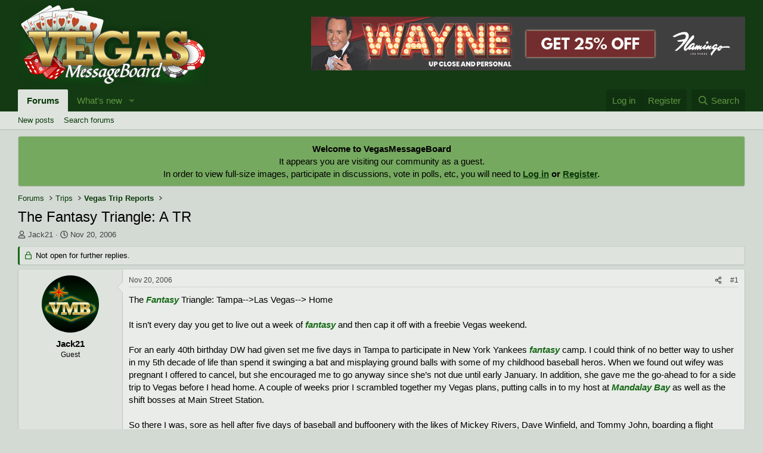

--- FILE ---
content_type: text/html; charset=utf-8
request_url: https://www.vegasmessageboard.com/forums/index.php?threads/the-fantasy-triangle-a-tr.24545/
body_size: 28236
content:
<!DOCTYPE html>
<html id="XF" lang="en-US" dir="LTR"
	data-xf="2.3"
	data-app="public"
	
	
	data-template="thread_view"
	data-container-key="node-11"
	data-content-key="thread-24545"
	data-logged-in="false"
	data-cookie-prefix="xf_"
	data-csrf="1769051918,4a79384f3ae70562193525898263b3a6"
	class="has-no-js template-thread_view"
	>
<head>
	
	
	
	
	<meta charset="utf-8" />
	<title>The Fantasy Triangle: A TR | Vegas Message Board</title>
	<link rel="manifest" crossorigin="use-credentials" href="/forums/webmanifest.php">

	<meta http-equiv="X-UA-Compatible" content="IE=Edge" />
	<meta name="viewport" content="width=device-width, initial-scale=1, viewport-fit=cover">

	
		
			
				<meta name="theme-color" media="(prefers-color-scheme: light)" content="#133a13" />
				<meta name="theme-color" media="(prefers-color-scheme: dark)" content="#093909" />
			
		
	

	<meta name="apple-mobile-web-app-title" content="VMB">
	
		<link rel="apple-touch-icon" href="/forums/images/misc/vmb192.png">
		

	
		
		<meta name="description" content="The Fantasy Triangle: Tampa--&gt;Las Vegas--&gt; Home

It isn’t every day you get to live out a week of fantasy and then cap it off with a freebie Vegas..." />
		<meta property="og:description" content="The Fantasy Triangle: Tampa--&gt;Las Vegas--&gt; Home

It isn’t every day you get to live out a week of fantasy and then cap it off with a freebie Vegas weekend.

For an early 40th birthday DW had given set me five days in Tampa to participate in New York Yankees fantasy camp. I could think of no..." />
		<meta property="twitter:description" content="The Fantasy Triangle: Tampa--&gt;Las Vegas--&gt; Home

It isn’t every day you get to live out a week of fantasy and then cap it off with a freebie Vegas weekend.

For an early 40th birthday DW had..." />
	
	
		<meta property="og:url" content="https://www.vegasmessageboard.com/forums/index.php?threads/the-fantasy-triangle-a-tr.24545/" />
	
		<link rel="canonical" href="https://www.vegasmessageboard.com/forums/index.php?threads/the-fantasy-triangle-a-tr.24545/" />
	

	
		
	
	
	<meta property="og:site_name" content="Vegas Message Board" />


	
	
		
	
	
	<meta property="og:type" content="website" />


	
	
		
	
	
	
		<meta property="og:title" content="The Fantasy Triangle: A TR" />
		<meta property="twitter:title" content="The Fantasy Triangle: A TR" />
	


	
	
	
	

	
	
	
		
	
	

	<link rel="stylesheet" href="/forums/css.php?css=public%3Anormalize.css%2Cpublic%3Afa.css%2Cpublic%3Avariations.less%2Cpublic%3Acore.less%2Cpublic%3Aapp.less&amp;s=3&amp;l=1&amp;d=1767830121&amp;k=5f0192e3a378e469cd695e96c89d5294f8efa0c1" />

	<link rel="stylesheet" href="/forums/css.php?css=public%3Aalnb_navigation.less%2Cpublic%3Abb_code.less%2Cpublic%3Amessage.less%2Cpublic%3Anotices.less%2Cpublic%3Ashare_controls.less%2Cpublic%3Asiropu_ads_manager_ad.less%2Cpublic%3Aextra.less&amp;s=3&amp;l=1&amp;d=1767830121&amp;k=41580472a1c95fb46461172143d28762bc3f74d1" />


	
		<script src="/forums/js/xf/preamble.min.js?_v=d317f35d"></script>
	

	
	<script src="/forums/js/vendor/vendor-compiled.js?_v=d317f35d" defer></script>
	<script src="/forums/js/xf/core-compiled.js?_v=d317f35d" defer></script>

	<script>
	XF.samViewCountMethod = "view";
	XF.samServerTime = 1769051918;
	XF.samItem = ".samItem";
	XF.samCodeUnit = ".samCodeUnit";
	XF.samBannerUnit = ".samBannerUnit";
</script>


<script>
	window.addEventListener('DOMContentLoaded', () => {
		var bkp = document.querySelectorAll('div[data-ba]');
		if (bkp) {
			bkp.forEach(item => {
				var ad = item;
				if (ad.querySelector('ins.adsbygoogle').style.display == 'none') {
					 XF.ajax('GET', XF.canonicalizeUrl('index.php?sam-item/' + ad.dataset.ba + '/get-backup'), {}, data => {
						 if (data.backup) {
							 ad.html(data.backup);
						 }
					 }, { skipDefault: true, global: false});
				}
			});
		}
		const advHere = document.querySelectorAll('.samAdvertiseHereLink');
		if (advHere) {
			advHere.forEach(item => {
				var unit = item.parentNode;
				if (unit.classList.contains('samCustomSize')) {
					unit.style.marginBottom = 20;
				}
			});
		}
		const ff = document.querySelectorAll('div[data-position="footer_fixed"] > div[data-cv="true"]');
		if (ff) {
			ff.forEach(item => {
				XF.trigger(item, 'adView');
			});
		}
	});
</script>
	
	

		
			
		

		
	



	<script>
		window.addEventListener('DOMContentLoaded', function() {
			XF.extendObject(true, XF.config, {
				// 
				userId: 0,
				enablePush: false,
				pushAppServerKey: '',
				url: {
					fullBase: 'https://www.vegasmessageboard.com/forums/',
					basePath: '/forums/',
					css: '/forums/css.php?css=__SENTINEL__&s=3&l=1&d=1767830121',
					js: '/forums/js/__SENTINEL__?_v=d317f35d',
					icon: '/forums/data/local/icons/__VARIANT__.svg?v=1767762271#__NAME__',
					iconInline: '/forums/styles/fa/__VARIANT__/__NAME__.svg?v=5.15.3',
					keepAlive: '/forums/index.php?login/keep-alive'
				},
				cookie: {
					path: '/',
					domain: '',
					prefix: 'xf_',
					secure: true,
					consentMode: 'disabled',
					consented: ["optional","_third_party"]
				},
				cacheKey: 'f3ed7234243583f554e27d349fe769c5',
				csrf: '1769051918,4a79384f3ae70562193525898263b3a6',
				js: {"\/forums\/js\/siropu\/aml\/core.min.js?_v=d317f35d":true,"\/forums\/js\/SH0CK\/StripPasteColors:js\/stripPasteColors.js?_v=d317f35d":true},
				fullJs: false,
				css: {"public:alnb_navigation.less":true,"public:bb_code.less":true,"public:message.less":true,"public:notices.less":true,"public:share_controls.less":true,"public:siropu_ads_manager_ad.less":true,"public:extra.less":true},
				time: {
					now: 1769051918,
					today: 1768982400,
					todayDow: 3,
					tomorrow: 1769068800,
					yesterday: 1768896000,
					week: 1768464000,
					month: 1767254400,
					year: 1767254400
				},
				style: {
					light: 'default',
					dark: 'alternate',
					defaultColorScheme: 'light'
				},
				borderSizeFeature: '3px',
				fontAwesomeWeight: 'r',
				enableRtnProtect: true,
				
				enableFormSubmitSticky: true,
				imageOptimization: 'optimize',
				imageOptimizationQuality: 0.7,
				uploadMaxFilesize: 67108864,
				uploadMaxWidth: 2000,
				uploadMaxHeight: 2000,
				allowedVideoExtensions: ["m4v","mov","mp4","mp4v","mpeg","mpg","ogv","webm"],
				allowedAudioExtensions: ["mp3","opus","ogg","wav"],
				shortcodeToEmoji: true,
				visitorCounts: {
					conversations_unread: '0',
					alerts_unviewed: '0',
					total_unread: '0',
					title_count: true,
					icon_indicator: true
				},
				jsMt: {"xf\/action.js":"e21e3714","xf\/embed.js":"565639d3","xf\/form.js":"565639d3","xf\/structure.js":"e21e3714","xf\/tooltip.js":"565639d3"},
				jsState: {},
				publicMetadataLogoUrl: '',
				publicPushBadgeUrl: 'https://www.vegasmessageboard.com/forums/styles/default/xenforo/bell.png'
			});

			XF.extendObject(XF.phrases, {
				// 
"svStandardLib_time.day": "{count} day",
"svStandardLib_time.days": "{count} days",
"svStandardLib_time.hour": "{count} hour",
"svStandardLib_time.hours": "{count} hours",
"svStandardLib_time.minute": "{count} minutes",
"svStandardLib_time.minutes": "{count} minutes",
"svStandardLib_time.month": "{count} month",
"svStandardLib_time.months": "{count} months",
"svStandardLib_time.second": "{count} second",
"svStandardLib_time.seconds": "{count} seconds",
"svStandardLib_time.week": "time.week",
"svStandardLib_time.weeks": "{count} weeks",
"svStandardLib_time.year": "{count} year",
"svStandardLib_time.years": "{count} years",
				date_x_at_time_y:     "{date} at {time}",
				day_x_at_time_y:      "{day} at {time}",
				yesterday_at_x:       "Yesterday at {time}",
				x_minutes_ago:        "{minutes} minutes ago",
				one_minute_ago:       "1 minute ago",
				a_moment_ago:         "A moment ago",
				today_at_x:           "Today at {time}",
				in_a_moment:          "In a moment",
				in_a_minute:          "In a minute",
				in_x_minutes:         "In {minutes} minutes",
				later_today_at_x:     "Later today at {time}",
				tomorrow_at_x:        "Tomorrow at {time}",
				short_date_x_minutes: "{minutes}m",
				short_date_x_hours:   "{hours}h",
				short_date_x_days:    "{days}d",

				day0: "Sunday",
				day1: "Monday",
				day2: "Tuesday",
				day3: "Wednesday",
				day4: "Thursday",
				day5: "Friday",
				day6: "Saturday",

				dayShort0: "Sun",
				dayShort1: "Mon",
				dayShort2: "Tue",
				dayShort3: "Wed",
				dayShort4: "Thu",
				dayShort5: "Fri",
				dayShort6: "Sat",

				month0: "January",
				month1: "February",
				month2: "March",
				month3: "April",
				month4: "May",
				month5: "June",
				month6: "July",
				month7: "August",
				month8: "September",
				month9: "October",
				month10: "November",
				month11: "December",

				active_user_changed_reload_page: "The active user has changed. Reload the page for the latest version.",
				server_did_not_respond_in_time_try_again: "The server did not respond in time. Please try again.",
				oops_we_ran_into_some_problems: "Oops! We ran into some problems.",
				oops_we_ran_into_some_problems_more_details_console: "Oops! We ran into some problems. Please try again later. More error details may be in the browser console.",
				file_too_large_to_upload: "The file is too large to be uploaded.",
				uploaded_file_is_too_large_for_server_to_process: "The uploaded file is too large for the server to process.",
				files_being_uploaded_are_you_sure: "Files are still being uploaded. Are you sure you want to submit this form?",
				attach: "Attach files",
				rich_text_box: "Rich text box",
				close: "Close",
				link_copied_to_clipboard: "Link copied to clipboard.",
				text_copied_to_clipboard: "Text copied to clipboard.",
				loading: "Loading…",
				you_have_exceeded_maximum_number_of_selectable_items: "You have exceeded the maximum number of selectable items.",

				processing: "Processing",
				'processing...': "Processing…",

				showing_x_of_y_items: "Showing {count} of {total} items",
				showing_all_items: "Showing all items",
				no_items_to_display: "No items to display",

				number_button_up: "Increase",
				number_button_down: "Decrease",

				push_enable_notification_title: "Push notifications enabled successfully at Vegas Message Board",
				push_enable_notification_body: "Thank you for enabling push notifications!",

				pull_down_to_refresh: "Pull down to refresh",
				release_to_refresh: "Release to refresh",
				refreshing: "Refreshing…"
			});
		});
	

window.addEventListener('DOMContentLoaded',()=>{XF.Push.updateUserSubscriptionParent=XF.Push.updateUserSubscription;XF.Push.updateUserSubscription=function(b,a){"unsubscribe"===a&&XF.browser.safari&&XF.Push.setPushHistoryUserIds({});XF.Push.updateUserSubscriptionParent(b,a)}});
</script>

	<script src="/forums/js/siropu/aml/core.min.js?_v=d317f35d" defer></script>
<script src="/forums/js/SH0CK/StripPasteColors:js/stripPasteColors.js?_v=d317f35d" defer></script>
<script>
XF.ready(() =>
{

var SV = window.SV || {};
SV.extendObject = SV.extendObject || XF.extendObject || jQuery.extend;
SV.extendObject(XF.config, {
	contentrating : {
		tooltipDelay: 400,
		menuDelay: 100,
	}
});

})
</script>


	
<script async src="https://pagead2.googlesyndication.com/pagead/js/adsbygoogle.js?client=ca-pub-1597442774125599"
     crossorigin="anonymous"></script>
	


	
		<link rel="icon" type="image/png" href="https://www.vegasmessageboard.com/forums/images/misc/VMB32.png" sizes="32x32" />
	

	
	<script async src="https://www.googletagmanager.com/gtag/js?id=UA-10481968-2"></script>
	<script>
		window.dataLayer = window.dataLayer || [];
		function gtag(){dataLayer.push(arguments);}
		gtag('js', new Date());
		gtag('config', 'UA-10481968-2', {
			// 
			
			
		});
	</script>

	
	<script async src="https://securepubads.g.doubleclick.net/tag/js/gpt.js"></script>
<script>
  window.googletag = window.googletag || {cmd: []};
  googletag.cmd.push(function() {
    googletag.defineSlot('/2306461/VMB_Header', [[120, 90], [728, 90], [120, 60], [125, 125], [320, 50], [468, 60]], 'div-gpt-ad-1726080328059-0').addService(googletag.pubads());
    googletag.pubads().enableSingleRequest();
    googletag.pubads().collapseEmptyDivs();
    googletag.enableServices();
  });
</script>
	
<!-- Start GPT Tag -->
<script async src='https://securepubads.g.doubleclick.net/tag/js/gpt.js'></script>
<script>
window.googletag = window.googletag || {cmd: []};
googletag.cmd.push(function() {
var mapping1 = googletag.sizeMapping()
.addSize([992, 0], [[728, 90], [468, 60]])
.addSize([768, 0], [[728, 90], [468, 60]])
.addSize([475, 0], [[468, 60], [320, 50], [250, 250], [234, 60], [125, 125]])
.addSize([320, 0], [[320, 50], [250, 250], [234, 60], [125, 125]])
.addSize([0, 0], [[250, 250], [234, 60], [125, 125], [120, 90], [120, 60]])
.build();
	
var mapping2 = googletag.sizeMapping()
                        .addSize([992, 0], [[728, 90], [468, 60]])
                        .addSize([768, 0], [[468, 60]])
                        .addSize([475, 0], [[468, 60], [320, 50], [234, 60], [125, 125]])
                        .addSize([320, 0], [[320, 50], [250, 250], [234, 60], [125, 125]])
                        .addSize([0, 0], [[125, 125], [120, 90], [120, 60]])
                        .build();

var mapping3 = googletag.sizeMapping()
                        .addSize([992, 0], [[250, 250], [234, 60], [125, 125], [120, 240]])
                        .addSize([768, 0], [[250, 250], [234, 60], [120, 240], [120, 90], [120, 60], [125, 125]])
                        .addSize([475, 0], [[234, 60], [125, 125], [120, 240], [120, 90], [120, 60]])
                        .addSize([320, 0], [[234, 60], [125, 125], [120, 240], [120, 90], [120, 60]])
                        .addSize([0, 0], [[120, 240], [120, 90], [120, 60], [125, 125]])
                        .build();

var mapping4 = googletag.sizeMapping()
                        .addSize([992, 0], [[728, 90], [468, 60], [300, 250], [250, 250], [320, 50]])
                        .addSize([768, 0], [[728, 90], [468, 60], [300, 250], [250, 250], [320, 50]])
                        .addSize([475, 0], [[468, 60], [300, 250], [250, 250], [125, 125], [320, 50]])
                        .addSize([320, 0], [[300, 250], [320, 50], [234, 60], [125, 125]])
                        .addSize([0, 0], [[125, 125], [120, 90], [120, 60]])
                        .build();

googletag.defineSlot('/2306461/VMB_Header', [[728,90],[468,60],[320,50],[250,250],[234,60],[125,125],[120,90],[120,60]], 'div-gpt-ad-9268070-1')
         .defineSizeMapping(mapping1)
         .addService(googletag.pubads());
googletag.defineSlot('/2306461/VMB_AboveContent', [[728,90],[468,60],[320,50],[250,250],[234,60],[125,125],[120,90],[120,60]], 'div-gpt-ad-9268070-2')
         .defineSizeMapping(mapping1)
         .addService(googletag.pubads());
googletag.defineSlot('/2306461/VMB_MidPost', [[728,90],[468,60],[320,50],[234,60],[125,125],[120,90],[120,60]], 'div-gpt-ad-9268070-3')
         .defineSizeMapping(mapping2)
         .addService(googletag.pubads());
googletag.defineSlot('/2306461/VMB_SideBar', [[250,250],[234,60],[125,125],[120,240],[120,90],[120,60]], 'div-gpt-ad-9268070-4')
         .defineSizeMapping(mapping3)
         .addService(googletag.pubads());
googletag.defineSlot('/2306461/VMB_BelowContent', [[728,90],[468,60],[300,250],[250,250],[320,50],[234,60],[125,125],[120,90],[120,60]], 'div-gpt-ad-9268070-5')
         .defineSizeMapping(mapping4)
         .addService(googletag.pubads());

googletag.pubads().enableSingleRequest();
googletag.pubads().collapseEmptyDivs();
googletag.enableServices();
});
</script>
<!-- End GPT Tag -->




	

		
			
		

		
	


</head>
<body data-template="thread_view">

	

		
			
		

		
	


	

		
			
		

		
	


<div class="p-pageWrapper" id="top">

	

	<header class="p-header" id="header">
		<div class="p-header-inner">
			<div class="p-header-content">
				<div class="p-header-logo p-header-logo--image">
					<a href="/forums/index.php">
						

	

	
		
		

		
	
		
		

		
	

	

	<picture data-variations="{&quot;default&quot;:{&quot;1&quot;:&quot;\/forums\/images\/misc\/VegasMessageBoardLogo.png&quot;,&quot;2&quot;:null},&quot;alternate&quot;:{&quot;1&quot;:&quot;\/forums\/images\/misc\/VegasMessageBoardLogo.png&quot;,&quot;2&quot;:null}}">
		
		
		

		
			
			
			

			
		

		<img src="/forums/images/misc/VegasMessageBoardLogo.png"  width="320" height="138" alt="Vegas Message Board"  />
	</picture>


					</a>
				</div>

				 <div class="samBannerUnit samAlignRight" data-xf-init="sam-unit" data-position="container_header"> <div class="samItem" data-xf-init="sam-item" data-id="113" data-cv="true" data-cc="true"> <a rel="sponsored" href="https://www.awin1.com/cread.php?s=3177998&v=21867&q=440817&r=771467&clickref=rotator" target="_blank"> <img src="https://www.awin1.com/cshow.php?s=3177998&v=21867&q=440817&r=771467" border="0"> </a> </div> </div> 

			</div>
		</div>
	</header>

	
	

	
		<div class="p-navSticky p-navSticky--primary" data-xf-init="sticky-header">
			
		<nav class="p-nav">
			<div class="p-nav-inner">
				<button type="button" class="button button--plain p-nav-menuTrigger" data-xf-click="off-canvas" data-menu=".js-headerOffCanvasMenu" tabindex="0" aria-label="Menu"><span class="button-text">
					<i aria-hidden="true"></i>
				</span></button>

				<div class="p-nav-smallLogo">
					<a href="/forums/index.php">
						

	

	
		
		

		
	
		
		

		
	

	

	<picture data-variations="{&quot;default&quot;:{&quot;1&quot;:&quot;\/forums\/images\/misc\/VegasMessageBoardLogo.png&quot;,&quot;2&quot;:null},&quot;alternate&quot;:{&quot;1&quot;:&quot;\/forums\/images\/misc\/VegasMessageBoardLogo.png&quot;,&quot;2&quot;:null}}">
		
		
		

		
			
			
			

			
		

		<img src="/forums/images/misc/VegasMessageBoardLogo.png"  width="320" height="138" alt="Vegas Message Board"  />
	</picture>


					</a>
				</div>

				<div class="p-nav-scroller hScroller" data-xf-init="h-scroller" data-auto-scroll=".p-navEl.is-selected">
					<div class="hScroller-scroll">
						<ul class="p-nav-list js-offCanvasNavSource">
							
								<li>
									
	<div class="p-navEl is-selected" data-has-children="true">
	

		
	
	<a href="/forums/index.php"
	class="p-navEl-link p-navEl-link--splitMenu "
	
	
	data-nav-id="forums">Forums</a>


		<a data-xf-key="1"
			data-xf-click="menu"
			data-menu-pos-ref="< .p-navEl"
			class="p-navEl-splitTrigger"
			role="button"
			tabindex="0"
			aria-label="Toggle expanded"
			aria-expanded="false"
			aria-haspopup="true"></a>

		
	
		<div class="menu menu--structural" data-menu="menu" aria-hidden="true">
			<div class="menu-content">
				
					
	
	
	<a href="/forums/index.php?whats-new/posts/"
	class="menu-linkRow u-indentDepth0 js-offCanvasCopy "
	
	
	data-nav-id="newPosts">New posts</a>

	

				
					
	
	
	<a href="/forums/index.php?search/&amp;type=post"
	class="menu-linkRow u-indentDepth0 js-offCanvasCopy "
	
	
	data-nav-id="searchForums">Search forums</a>

	

				
			</div>
		</div>
	
	</div>

								</li>
							
								<li>
									
	<div class="p-navEl " data-has-children="true">
	

		
	
	<a href="/forums/index.php?whats-new/"
	class="p-navEl-link p-navEl-link--splitMenu "
	
	
	data-nav-id="whatsNew">What's new</a>


		<a data-xf-key="2"
			data-xf-click="menu"
			data-menu-pos-ref="< .p-navEl"
			class="p-navEl-splitTrigger"
			role="button"
			tabindex="0"
			aria-label="Toggle expanded"
			aria-expanded="false"
			aria-haspopup="true"></a>

		
	
		<div class="menu menu--structural" data-menu="menu" aria-hidden="true">
			<div class="menu-content">
				
					
	
	
	<a href="/forums/index.php?featured/"
	class="menu-linkRow u-indentDepth0 js-offCanvasCopy "
	
	
	data-nav-id="featured">Featured content</a>

	

				
					
	
	
	<a href="/forums/index.php?whats-new/posts/"
	class="menu-linkRow u-indentDepth0 js-offCanvasCopy "
	 rel="nofollow"
	
	data-nav-id="whatsNewPosts">New posts</a>

	

				
					
	
	
	<a href="/forums/index.php?whats-new/latest-activity"
	class="menu-linkRow u-indentDepth0 js-offCanvasCopy "
	 rel="nofollow"
	
	data-nav-id="latestActivity">Latest activity</a>

	

				
			</div>
		</div>
	
	</div>

								</li>
							
						</ul>
					</div>
				</div>

				<div class="p-nav-opposite">
					<div class="p-navgroup p-account p-navgroup--guest">
						
							<a href="/forums/index.php?login/" class="p-navgroup-link p-navgroup-link--textual p-navgroup-link--logIn"
								data-xf-click="overlay" data-follow-redirects="on">
								<span class="p-navgroup-linkText">Log in</span>
							</a>
							
								<a href="/forums/index.php?login/register" class="p-navgroup-link p-navgroup-link--textual p-navgroup-link--register"
									data-xf-click="overlay" data-follow-redirects="on">
									<span class="p-navgroup-linkText">Register</span>
								</a>
							
						
					</div>

					<div class="p-navgroup p-discovery">
						<a href="/forums/index.php?whats-new/"
							

	class="p-navgroup-link p-navgroup-link--iconic p-navgroup-link--whatsnew"

							aria-label="What&#039;s new"
							title="What&#039;s new">
							<i aria-hidden="true"></i>
							<span class="p-navgroup-linkText">What's new</span>
						</a>

						
							<a href="/forums/index.php?search/"
								class="p-navgroup-link p-navgroup-link--iconic p-navgroup-link--search"
								data-xf-click="menu"
								data-xf-key="/"
								aria-label="Search"
								aria-expanded="false"
								aria-haspopup="true"
								title="Search">
								<i aria-hidden="true"></i>
								<span class="p-navgroup-linkText">Search</span>
							</a>
							<div class="menu menu--structural menu--wide" data-menu="menu" aria-hidden="true">
								<form action="/forums/index.php?search/search" method="post"
									class="menu-content"
									data-xf-init="quick-search">

									<h3 class="menu-header">Search</h3>
									
									<div class="menu-row">
										
											<div class="inputGroup inputGroup--joined">
												<input type="text" class="input" name="keywords" data-acurl="/forums/index.php?search/auto-complete" placeholder="Search…" aria-label="Search" data-menu-autofocus="true" />
												
			<select name="constraints" class="js-quickSearch-constraint input" aria-label="Search within">
				<option value="">Everywhere</option>
<option value="{&quot;search_type&quot;:&quot;post&quot;}">Threads</option>
<option value="{&quot;search_type&quot;:&quot;post&quot;,&quot;c&quot;:{&quot;nodes&quot;:[11],&quot;child_nodes&quot;:1}}">This forum</option>
<option value="{&quot;search_type&quot;:&quot;post&quot;,&quot;c&quot;:{&quot;thread&quot;:24545}}">This thread</option>

			</select>
		
											</div>
										
									</div>

									
									<div class="menu-row">
										<label class="iconic"><input type="checkbox"  name="c[title_only]" value="1" /><i aria-hidden="true"></i><span class="iconic-label">Search titles only

													
													<span tabindex="0" role="button"
														data-xf-init="tooltip" data-trigger="hover focus click" title="Tags will also be searched in content where tags are supported">

														<i class="fa--xf far fa-question-circle  u-muted u-smaller"><svg xmlns="http://www.w3.org/2000/svg" role="img" ><title>Note</title><use href="/forums/data/local/icons/regular.svg?v=1767762271#question-circle"></use></svg></i>
													</span></span></label>

									</div>
									
									<div class="menu-row">
										<div class="inputGroup">
											<span class="inputGroup-text" id="ctrl_search_menu_by_member">By:</span>
											<input type="text" class="input" name="c[users]" data-xf-init="auto-complete" placeholder="Member" aria-labelledby="ctrl_search_menu_by_member" />
										</div>
									</div>
									
<div class="menu-footer">
									<span class="menu-footer-controls">
										<button type="submit" class="button button--icon button--icon--search button--primary"><i class="fa--xf far fa-search "><svg xmlns="http://www.w3.org/2000/svg" role="img" aria-hidden="true" ><use href="/forums/data/local/icons/regular.svg?v=1767762271#search"></use></svg></i><span class="button-text">Search</span></button>
										<button type="submit" class="button " name="from_search_menu"><span class="button-text">Advanced search…</span></button>
									</span>
									</div>

									<input type="hidden" name="_xfToken" value="1769051918,4a79384f3ae70562193525898263b3a6" />
								</form>
							</div>
						
					</div>
				</div>
			</div>
		</nav>
	
		</div>
		
		
			<div class="p-sectionLinks">
				<div class="p-sectionLinks-inner hScroller" data-xf-init="h-scroller">
					<div class="hScroller-scroll">
						<ul class="p-sectionLinks-list">
							
								<li>
									
	<div class="p-navEl " >
	

		
	
	<a href="/forums/index.php?whats-new/posts/"
	class="p-navEl-link "
	
	data-xf-key="alt+1"
	data-nav-id="newPosts">New posts</a>


		

		
	
	</div>

								</li>
							
								<li>
									
	<div class="p-navEl " >
	

		
	
	<a href="/forums/index.php?search/&amp;type=post"
	class="p-navEl-link "
	
	data-xf-key="alt+2"
	data-nav-id="searchForums">Search forums</a>


		

		
	
	</div>

								</li>
							
						</ul>
					</div>
				</div>
			</div>
			
	
		

	<div class="offCanvasMenu offCanvasMenu--nav js-headerOffCanvasMenu" data-menu="menu" aria-hidden="true" data-ocm-builder="navigation">
		<div class="offCanvasMenu-backdrop" data-menu-close="true"></div>
		<div class="offCanvasMenu-content">
			<div class="offCanvasMenu-header">
				Menu
				<a class="offCanvasMenu-closer" data-menu-close="true" role="button" tabindex="0" aria-label="Close"></a>
			</div>
			
				<div class="p-offCanvasRegisterLink">
					<div class="offCanvasMenu-linkHolder">
						<a href="/forums/index.php?login/" class="offCanvasMenu-link" data-xf-click="overlay" data-menu-close="true">
							Log in
						</a>
					</div>
					<hr class="offCanvasMenu-separator" />
					
						<div class="offCanvasMenu-linkHolder">
							<a href="/forums/index.php?login/register" class="offCanvasMenu-link" data-xf-click="overlay" data-menu-close="true">
								Register
							</a>
						</div>
						<hr class="offCanvasMenu-separator" />
					
				</div>
			
			<div class="js-offCanvasNavTarget"></div>
			<div class="offCanvasMenu-installBanner js-installPromptContainer" style="display: none;" data-xf-init="install-prompt">
				<div class="offCanvasMenu-installBanner-header">Install the app</div>
				<button type="button" class="button js-installPromptButton"><span class="button-text">Install</span></button>
				<template class="js-installTemplateIOS">
					<div class="js-installTemplateContent">
						<div class="overlay-title">How to install the app on iOS</div>
						<div class="block-body">
							<div class="block-row">
								<p>
									Follow along with the video below to see how to install our site as a web app on your home screen.
								</p>
								<p style="text-align: center">
									<video src="/forums/styles/default/xenforo/add_to_home.mp4"
										width="280" height="480" autoplay loop muted playsinline></video>
								</p>
								<p>
									<small><strong>Note:</strong> This feature may not be available in some browsers.</small>
								</p>
							</div>
						</div>
					</div>
				</template>
			</div>
		</div>
	</div>

	<div class="p-body">
		<div class="p-body-inner">
			<!--XF:EXTRA_OUTPUT-->



			
				
	
		
		

		<ul class="notices notices--block  js-notices"
			data-xf-init="notices"
			data-type="block"
			data-scroll-interval="6">

			
				
	<li class="notice js-notice notice--primary"
		data-notice-id="3"
		data-delay-duration="0"
		data-display-duration="0"
		data-auto-dismiss=""
		data-visibility="">

		
		<div class="notice-content">
			
			<center><B>Welcome to VegasMessageBoard</B><br>
It appears you are visiting our community as a guest. <br>
In order to view full-size images, participate in discussions, vote in polls,  etc,  you will need to <a href="https://www.vegasmessageboard.com/forums/login"><b><u>Log in</u></a> or <a href="https://www.vegasmessageboard.com/forums/register"><u>Register</u>.</b></a></center>
		</div>
	</li>

			
		</ul>
	

			

			

			
	

		
			
		

		
	


			
	
		<ul class="p-breadcrumbs "
			itemscope itemtype="https://schema.org/BreadcrumbList">
			
				

				
				

				

				
					
					
	<li itemprop="itemListElement" itemscope itemtype="https://schema.org/ListItem">
		<a href="/forums/index.php" itemprop="item">
			<span itemprop="name">Forums</span>
		</a>
		<meta itemprop="position" content="1" />
	</li>

				
				
					
					
	<li itemprop="itemListElement" itemscope itemtype="https://schema.org/ListItem">
		<a href="/forums/index.php#trips.59" itemprop="item">
			<span itemprop="name">Trips</span>
		</a>
		<meta itemprop="position" content="2" />
	</li>

				
					
					
	<li itemprop="itemListElement" itemscope itemtype="https://schema.org/ListItem">
		<a href="/forums/index.php?forums/vegas-trip-reports.11/" itemprop="item">
			<span itemprop="name">Vegas Trip Reports</span>
		</a>
		<meta itemprop="position" content="3" />
	</li>

				
			
		</ul>
	

			
	

		
			
		

		
	



			
	<noscript class="js-jsWarning"><div class="blockMessage blockMessage--important blockMessage--iconic u-noJsOnly">JavaScript is disabled. For a better experience, please enable JavaScript in your browser before proceeding.</div></noscript>

			
	<div class="blockMessage blockMessage--important blockMessage--iconic js-browserWarning" style="display: none">You are using an out of date browser. It  may not display this or other websites correctly.<br />You should upgrade or use an <a href="https://www.google.com/chrome/" target="_blank" rel="noopener">alternative browser</a>.</div>


			
				<div class="p-body-header">
					
						
							<div class="p-title ">
								
									
										<h1 class="p-title-value">The Fantasy Triangle: A TR</h1>
									
									
								
							</div>
						

						
							<div class="p-description">
	<ul class="listInline listInline--bullet">
		<li>
			<i class="fa--xf far fa-user "><svg xmlns="http://www.w3.org/2000/svg" role="img" ><title>Thread starter</title><use href="/forums/data/local/icons/regular.svg?v=1767762271#user"></use></svg></i>
			<span class="u-srOnly">Thread starter</span>

			<span class="username  u-concealed" dir="auto" data-user-id="0">Jack21</span>
		</li>
		<li>
			<i class="fa--xf far fa-clock "><svg xmlns="http://www.w3.org/2000/svg" role="img" ><title>Start date</title><use href="/forums/data/local/icons/regular.svg?v=1767762271#clock"></use></svg></i>
			<span class="u-srOnly">Start date</span>

			<a href="/forums/index.php?threads/the-fantasy-triangle-a-tr.24545/" class="u-concealed"><time  class="u-dt" dir="auto" datetime="2006-11-20T19:35:42-0800" data-timestamp="1164080142" data-date="Nov 20, 2006" data-time="7:35 PM" data-short="Nov &#039;06" title="Nov 20, 2006 at 7:35 PM">Nov 20, 2006</time></a>
		</li>
		
		
	</ul>
</div>
						
					
				</div>
			

			<div class="p-body-main  ">
				
				<div class="p-body-contentCol"></div>
				

				

				<div class="p-body-content">
					
	

		
			
		

		
	


					<div class="p-body-pageContent">










	
	
	
		
	
	
	


	
	
	
		
	
	
	


	
	
		
	
	
	


	
	



	












	

	
		
	








	

		
			
		

		
	











	

		
			
		

		
	



	

		
			
		

		
	



<div class="block block--messages" data-xf-init="" data-type="post" data-href="/forums/index.php?inline-mod/" data-search-target="*">

	<span class="u-anchorTarget" id="posts"></span>

	
		
	
		<div class="block-outer">
			<dl class="blockStatus">
				<dt>Status</dt>
				
					
					
						<dd class="blockStatus-message blockStatus-message--locked">
							Not open for further replies.
						</dd>
					
				
			</dl>
		</div>
	

	

	<div class="block-outer"></div>

	

	
		
	<div class="block-outer js-threadStatusField"></div>

	

	<div class="block-container lbContainer"
		data-xf-init="lightbox select-to-quote"
		data-message-selector=".js-post"
		data-lb-id="thread-24545"
		data-lb-universal="0">

		<div class="block-body js-replyNewMessageContainer">
			
				


	

		
			
		

		
	



					

					
						

	
	

	

	
	<article class="message message--post js-post js-inlineModContainer  "
		data-author="Jack21"
		data-content="post-183695"
		id="js-post-183695"
		>

		

		<span class="u-anchorTarget" id="post-183695"></span>

		
			<div class="message-inner">
				
					<div class="message-cell message-cell--user">
						

	<section class="message-user"
		
		
		>

		

		<div class="message-avatar ">
			<div class="message-avatar-wrapper">
				<span class="avatar avatar--m avatar--default avatar--default--image" data-user-id="0" title="Jack21">
			<span class="avatar-u0-m"></span> 
		</span>
				
			</div>
		</div>
		<div class="message-userDetails">
			<h4 class="message-name"><span class="username " dir="auto" data-user-id="0">Jack21</span></h4>
			<h5 class="userTitle message-userTitle" dir="auto">Guest</h5>
			

		</div>
		
		




		<span class="message-userArrow"></span>
	</section>

					</div>
				

				
					<div class="message-cell message-cell--main">
					
						<div class="message-main js-quickEditTarget">

							
								

	

	<header class="message-attribution message-attribution--split">
		<ul class="message-attribution-main listInline ">
			
			
			<li class="u-concealed">
				<a href="/forums/index.php?threads/the-fantasy-triangle-a-tr.24545/post-183695" rel="nofollow" >
					<time  class="u-dt" dir="auto" datetime="2006-11-20T19:35:42-0800" data-timestamp="1164080142" data-date="Nov 20, 2006" data-time="7:35 PM" data-short="Nov &#039;06" title="Nov 20, 2006 at 7:35 PM">Nov 20, 2006</time>
				</a>
			</li>
			
		</ul>

		<ul class="message-attribution-opposite message-attribution-opposite--list ">
			
			<li>
				<a href="/forums/index.php?threads/the-fantasy-triangle-a-tr.24545/post-183695"
					class="message-attribution-gadget"
					data-xf-init="share-tooltip"
					data-href="/forums/index.php?posts/183695/share"
					aria-label="Share"
					rel="nofollow">
					<i class="fa--xf far fa-share-alt "><svg xmlns="http://www.w3.org/2000/svg" role="img" aria-hidden="true" ><use href="/forums/data/local/icons/regular.svg?v=1767762271#share-alt"></use></svg></i>
				</a>
			</li>
			
				<li class="u-hidden js-embedCopy">
					
	<a href="javascript:"
		data-xf-init="copy-to-clipboard"
		data-copy-text="&lt;div class=&quot;js-xf-embed&quot; data-url=&quot;https://www.vegasmessageboard.com/forums&quot; data-content=&quot;post-183695&quot;&gt;&lt;/div&gt;&lt;script defer src=&quot;https://www.vegasmessageboard.com/forums/js/xf/external_embed.js?_v=d317f35d&quot;&gt;&lt;/script&gt;"
		data-success="Embed code HTML copied to clipboard."
		class="">
		<i class="fa--xf far fa-code "><svg xmlns="http://www.w3.org/2000/svg" role="img" aria-hidden="true" ><use href="/forums/data/local/icons/regular.svg?v=1767762271#code"></use></svg></i>
	</a>

				</li>
			
			
			
				<li>
					<a href="/forums/index.php?threads/the-fantasy-triangle-a-tr.24545/post-183695" rel="nofollow">
						#1
					</a>
				</li>
			
		</ul>
	</header>

							

							<div class="message-content js-messageContent">
							

								
									
	
	
	

								

								
									
	

	<div class="message-userContent lbContainer js-lbContainer "
		data-lb-id="post-183695"
		data-lb-caption-desc="Jack21 &middot; Nov 20, 2006 at 7:35 PM">

		
			

	
		
	

		

		<article class="message-body js-selectToQuote">
			
				
			

			<div >
				
					
	

		
			
		

		
	

<div class="bbWrapper">The <a  href="https://www.vegasmessageboard.com/go/?l=Fantasy" target="_blank" rel="nofollow" class="samItem link link--external hover-underline" data-xf-init="sam-item" data-id="29" data-cv="true" data-cc="true" title="This link supports VMB." data-position="content_thread">Fantasy</a> Triangle: Tampa--&gt;Las Vegas--&gt; Home<br />
<br />
It isn’t every day you get to live out a week of <a  href="https://www.vegasmessageboard.com/go/?l=Fantasy" target="_blank" rel="nofollow" class="samItem link link--external hover-underline" data-xf-init="sam-item" data-id="29" data-cv="true" data-cc="true" title="This link supports VMB." data-position="content_thread">fantasy</a> and then cap it off with a freebie Vegas weekend.<br />
<br />
For an early 40th birthday DW had given set me five days in Tampa to participate in New York Yankees <a  href="https://www.vegasmessageboard.com/go/?l=Fantasy" target="_blank" rel="nofollow" class="samItem link link--external hover-underline" data-xf-init="sam-item" data-id="29" data-cv="true" data-cc="true" title="This link supports VMB." data-position="content_thread">fantasy</a> camp. I could think of no better way to usher in  my 5th decade of life than spend it swinging a bat and misplaying ground balls with some of my childhood baseball heros. When we found out wifey was pregnant I offered to cancel, but she encouraged me to go anyway since she’s not due until early January.  In addition, she gave me the go-ahead to for a side trip to Vegas before I head home. A couple of weeks prior I scrambled together my Vegas plans, putting calls in to my host at <a  href="https://www.vegasmessageboard.com/go/?l=MandalayBay" target="_blank" rel="nofollow" class="samItem link link--external hover-underline" data-xf-init="sam-item" data-id="35" data-cv="true" data-cc="true" title="This link supports VMB." data-position="content_thread">Mandalay Bay</a>  as well as the shift bosses at Main Street Station.<br />
<br />
So there I was, sore as hell after five days of baseball and buffoonery with the likes of Mickey Rivers, Dave Winfield, and Tommy John,  boarding a flight Thursday from Tampa to Vegas.  The transition was smooth despite the fact that the only part of me not aching was my eyelids- we’re talking lap dance sore, whole body style. One vodka and 10 milligrams of Ambien, my usual nighty night one-two punch, did the trick for the entire five hour trip. I landed, picked up my bags, and taxi’d to the California where Ralph the shift boss had  put me up for the night. Had I known I was set up at the Cal I woulda brought a Hawaiian shirt. After unloading in the room I crossed the bridge to the MSS and anchored myself at one end of a dice pit. Choppy action, but of note were the flurry of text messages I kept receiving from, um, “Vanessa”: “When do you get in?” and “Where are you staying.” Had I been more attentive to my phone and less to my rolls I would have seen the last one- “Turn around.” When I finally did color up I heard my name yelled and WHOA, there she was, in the flesh. Surprise!!<img src="https://vegasmessageboard.com/forums/styles/default/xenforo/smilies2/biggthumpup.gif"  class="smilie" loading="lazy" alt=":thumbsup:" title="Big Thumbs Up    :thumbsup:" data-shortname=":thumbsup:" />  We gave each other big hugs and set off  to eat and drink, as we were both quite starving. I finagled a $40 food comp out of the pit boss and we headed over to the 777 Brewpub. My cheese steak was great but it may have been that I was extra hungry, while um, Vanessa had the personal pizza which looked way to big to be personal. After a few drinks and some catching up,  we were fired up and <i>Rhino</i>-bound.<br />
<br />
At the <i>Rhino</i> we sucked down a few overpriced drinks and quickly realized that our taste in body types was widely divergent.  While V went for the shapely, more natural girls I tended to opt for the leaner bods with oversized implants. It wasn’t long before V settled on LaShay (leChay? Lesce?), while I on Inga from Sveden. A large stack of  twenties was burned as we played out our own personal  renditions of  <i>A Sticky Mess</i>. These clubs seem to exist outside reality; time and money seem to vanish. As night turned into morning we low-tailed it out, sharing a taxi since she was at the LVC.  We parted ways, and I headed up to the clean quiet room where I flipped on pay-per-view and passed out to <i>Backdoor Nurses, Part 69</i>.<br />
<br />
Awake at 7:30am, East-coast style, and showered. A word about the rooms at the California- I must say I was pleasantly surprised. In all my trips to Vegas this was my first night ever spent downtown, and so my expectations were not very high. Other than a shower head at the level of my neck (and I’m not very tall at 5’8”) I found it clean, quiet, and with just enough amenities to make the stay comfortable.  Not hungry yet, I decided to check out the dice pit action and have my morning coffee. The only active pit was at the Cal and I was disappointed to find that they only offered 2x odds. I found it strange that just over a bridge at a sister Boyd property they were offering 20x odds.  But I stayed, and was happy I did, because Don Ho at corner position  kept the dice for 1/2 hour to the tune of about $400 which allowed me to walk away a winner overall between the Cal and MSS.<br />
<br />
The <a  href="https://www.vegasmessageboard.com/go/?l=MandalayBay" target="_blank" rel="nofollow" class="samItem link link--external hover-underline" data-xf-init="sam-item" data-id="35" data-cv="true" data-cc="true" title="This link supports VMB." data-position="content_thread">Mandalay Bay</a> driver service picked me up later that morning and whisked me to my home away from home. Actually, I scored TheHotel for two nights and so I left my luggage with the bellhop and grabbed a bite at the Bayside Buffet. The offerings there are not extensive but are good quality, and so I filled up with omelets, lox, and crepes.  After finalizing some business issues at the cage, I hit the pits and found the action very choppy. By the time others in my party called telling me they had landed in Vegas, I think I was down a shade over $300.  I colored up, thinking how inappropriate it is to take four hundys from a Boyd Property and turn around and immediately  hand them over to MGM/Mirage, Inc.<br />
<br />
I met up with the VERY wide-eyed Chris and Emily (two Vegas virgins)  in the lobby of TheHotel and they were starving so I took them to the Burger Bar over at Mandalay Place where they ate while  I sipped on my vodka tonic. I encouraged them to order the Angus burgers and they were not disappointed.  After lunch we checked into adjoining  rooms and they were impeccable as usual.  More kudos for Johnny- at my request, we got 37th floor, strip view…score.  After their oohs and aahhs subsided I introduced them to a casino floor. More drooling, more sound effects….Vegas virgins are fun! They basically watched me roll dice for a while, but action was slower than a Darryl Strawberry fastball. I was down maybe another $200 before I called it quits and we parted ways- them to wander aimlessly, me to nap.<br />
<br />
I awoke after about an hour, showered, dressed, and headed back to the casino. One unfriendly blackjack dealer later I moved on back to dice, drew my marker, and I was off to the races. Better action this time, and by the time the gang was to meet over at the Island Lounge I was up enough to pay off my marker with enough left for a dinner which was paid for anyway.<br />
<br />
I sat in the <i>Island Lounge </i>and listened to the stylings of a Smokey Robinson look-alike band; downed two cappuccino martinis; smoked one Davidoff. By the time they showed,  Emily and Chris had some catching up to do. Next the lovely Vegas Tonya arrived on scene and we headed off to Red Square to  meet up with um, Vanessa. The next two hours or so were spend gorging ourselves, laughing, drunk dialing (you know who you are) and running up an obscene bill. Between numerous drinks, vodka samplers, appetizers, and main courses, you could imagine. In fact, later on at check-out time, Johnny would give me a bit of grief, but covered it anyway.<br />
<br />
A quick note about Johnny K, my <a  href="https://www.vegasmessageboard.com/go/?l=MandalayBay" target="_blank" rel="nofollow" class="samItem link link--external hover-underline" data-xf-init="sam-item" data-id="35" data-cv="true" data-cc="true" title="This link supports VMB." data-position="content_thread">MB</a> host.  A physically imposing man who shaves his head clean (think of an Asian Mikey), Johnny and I first met a few years back when my original host failed to come thru on a room comp she promised me. I immediately demanded a new host and was provided Johnny, who delivered the goods and then some.  I sent the <a  href="https://www.vegasmessageboard.com/go/?l=MandalayBay" target="_blank" rel="nofollow" class="samItem link link--external hover-underline" data-xf-init="sam-item" data-id="35" data-cv="true" data-cc="true" title="This link supports VMB." data-position="content_thread">MB</a> and Johnny a nice complimentary letter after the trip, and it’s been smooth sailing ever since. This time around not only was he picking up my room and my food, but Chris and Emily’s room  as well. Thanks, J!<br />
<br />
He also gave me  unsolicited access to the <i>Foundation Room </i>so after dinner we passed the rope and went on up. This was my first foray there, and with its lush velvety surroundings, good bar, fireplace, and terrace with killer view, it didn’t disappoint.  Unfortunately, um, Vanessa had a late flight so we said our good byes and she headed back downstairs. Great time, um, Vanessa. I arranged for the remaining four of us to take  a limo ride up the Strip to the Wynn.  At the Wynn we sat in some bar overlooking a well-lit lake and waterfall, but all I remember is some 30-foot frog singing Low Rider. OK Steve, nice job with your one-upsmanship. For the nightcap we headed back to the <i>Foundation Room </i>for  drink/dance/drink/stumble. After a bit I pooped out, walked Tonya to the valet,  and hit the hay.<br />
<br />
The next morning I had a 10:00 massage. I have this thing about good luck at tables before a massage and  this trip superstition held up. Why is it always you get the best dice rolls when you need to either be somewhere or hit the men’s’ room? Anyway, after many good point hits, including  two hot hubby &amp; wife rolls I paid off the marker and still had a yellow chip in my hand.  At TheBathhouse I got Ashley who provided Swedish massage services in a professional manner and who managed to work out the soreness provided to me by the likes of Ken Griffey, Roy White, Jimmy Leyritz, and the others earlier that week. <br />
<br />
Actually, it wasn’t just circling the bases on my own hits that got me beat down.  Of the other players, who ranged in age from 35 to 70, I seemed to be the only one with any decent speed, which turned out to be more of a curse than a blessing.  Camp rules were such that one could sub for another base runner at any time (including right from home plate) without having to leave the game. SO…like a fool I offered up my base running services as pinch runner  for every overweight, arthritic 55 year old CEO, which meant I was on base pretty much every inning for a doubleheader every day for four consecutive days…BIG mistake. <br />
<br />
Back to the Spa:  A hot tub and shower after, and I was once again ready to hit the casino. After swinging by the sports book and betting big on Ohio State (money line), I bounced between craps and BJ, giving Emily and Chris lessons along the way. One “task” I was given was to use $100 some one back home gave me to gamble for them. That’s a great thing, no? Having gaming fun at others’ request with their money? The way I generally do this is pair my cash with the other 50/50 and then stop at a pre-designated time, say 30 minutes. Luckily for us after the 30th minute the $200 was $480. Winner winner chicken dinner.  Some dude 3000 miles away will be handed an extra $140 for my “troubles.”<br />
<br />
At some point I hit the shopping at Mandalay Place.  Now, I hate shopping but love giving. Wifey got a nice sterling silver/turquoise earring and necklace set; my girl got princess and unicorn figurines and the little guy got yet another addition to the <i>Thomas the Train </i>series from Five Little Monkeys. Mission accomplished. Time for a nap.<br />
<br />
I was scheduled on a red-eye that night so I wanted to make the most of my last few hours.  I held my own at the tables, settled up with the cage, and met Chris and Emily at <i>Mix</i> for overpriced RB/GGs and a sofa and a view. I still think going to <i>Mix</i> pre-dinner is well worth it.  Dinner at Aureole after that was nothing short of fantastic.  After the seafood ravioli I had a New York Strip so lean and tender I thought it was a large filet. The wine dudes (I forgot what French name you call them) picked out a perfect bottle for the meal. As usual the meal was filling enough that there was no need for dessert. <br />
<br />
I headed back up to the room, full, exhausted, still sore, and up close to two yellow chips. Since Em and Chris were in town for two days beyond me they headed right back to out to party while I changed into my “traveling pajamas”: sweatpants, cotton pullover, and slippers. The final leg of my “<a  href="https://www.vegasmessageboard.com/go/?l=Fantasy" target="_blank" rel="nofollow" class="samItem link link--external hover-underline" data-xf-init="sam-item" data-id="29" data-cv="true" data-cc="true" title="This link supports VMB." data-position="content_thread">fantasy</a> triangle” would be to head home to reconnect with the family.  The airport that night (Sat) was unusually light, and I was thru security at the gate in no time.  Nine hours later I was in my own king-size bed with munchkins curled up on each side of me….ahhhh.<br />
<br />
And now, a few trip highlights:<br />
<br />
*Baseball highlight: lining a Neil Allen “fastball” into the gap in left-center for a stand-up double with runners on second and third.<br />
<br />
*Vegas highlight: Red Square dinner for five and everything it came with: humor, alcohol, and great food<br />
<br />
*Biggest pleasant surprise: The room at the <i>Cal</i><br />
<br />
*Hardest laugh: The look on Emily when she stepped into a Vegas casino for the first time<br />
<br />
*Best View (a tie): The Strip View from the <i>Foundation Room </i>AND  Vanessa with LaChay from my end of the sofa<br />
<br />
*Most interesting proposition: also a tie.<br />
<br />
*Biggest bonehead move: leaving my cell phone recharger at the Cal after I had moved to the <a  href="https://www.vegasmessageboard.com/go/?l=MandalayBay" target="_blank" rel="nofollow" class="samItem link link--external hover-underline" data-xf-init="sam-item" data-id="35" data-cv="true" data-cc="true" title="This link supports VMB." data-position="content_thread">MB</a> and subsequently watching my phone slowly die<br />
<br />
*Biggest surprise score: A full weekend comp to the Foundation Room<br />
<br />
*Biggest also-wanted-to-do: Tryst, which we ended up skipping due to our (free) Foundation room access<br />
<br />
*Biggest realization: 48 hours in Vegas does me JUST FINE. <br />
<br />
Cheers, J21</div>

	

		
			
		

		
	

				
			</div>

			<div class="js-selectToQuoteEnd">&nbsp;</div>
			
				
			
		</article>

		
			

	
		
	

		

		
	</div>

								

								
									
	

	

								

								
									
	

		
			
		

		
	


	

	
	



	

		
			
		

		
	

								

							
							</div>

							
								
	

	<footer class="message-footer">
		

		

							
								

	
	<div class="sv-rating-bar sv-rating-bar--ratings-left js-ratingBar-post183695 sv-rating-bar--under-controls ">
	
		
		

		
	
	</div>
	


							

		<div class="js-historyTarget message-historyTarget toggleTarget" data-href="trigger-href"></div>
	</footer>

							
						</div>

					
					</div>
				
			</div>
		
	</article>

	
	

					

					

				

	

		
			
		

		
	




	

		
			
		

		
	



					

					
						

	
	

	

	
	<article class="message message--post js-post js-inlineModContainer  "
		data-author="Jimbucc"
		data-content="post-183701"
		id="js-post-183701"
		itemscope itemtype="https://schema.org/Comment" itemid="https://www.vegasmessageboard.com/forums/index.php?posts/183701/">

		
			<meta itemprop="parentItem" itemscope itemid="https://www.vegasmessageboard.com/forums/index.php?threads/the-fantasy-triangle-a-tr.24545/" />
			<meta itemprop="name" content="Post #2" />
		

		<span class="u-anchorTarget" id="post-183701"></span>

		
			<div class="message-inner">
				
					<div class="message-cell message-cell--user">
						

	<section class="message-user"
		itemprop="author"
		itemscope itemtype="https://schema.org/Person"
		itemid="https://www.vegasmessageboard.com/forums/index.php?members/jimbucc.3457/">

		
			<meta itemprop="url" content="https://www.vegasmessageboard.com/forums/index.php?members/jimbucc.3457/" />
		

		<div class="message-avatar ">
			<div class="message-avatar-wrapper">
				<a href="/forums/index.php?members/jimbucc.3457/" class="avatar avatar--m" data-user-id="3457" data-xf-init="member-tooltip">
			<img src="/forums/data/avatars/m/3/3457.jpg?1740641648"  alt="Jimbucc" class="avatar-u3457-m" width="96" height="96" itemprop="image" /> 
		</a>
				
			</div>
		</div>
		<div class="message-userDetails">
			<h4 class="message-name"><a href="/forums/index.php?members/jimbucc.3457/" class="username " dir="auto" data-user-id="3457" data-xf-init="member-tooltip"><span itemprop="name">Jimbucc</span></a></h4>
			<h5 class="userTitle message-userTitle" dir="auto" itemprop="jobTitle">VIP Whale</h5>
			

		</div>
		
			
			
				<div class="message-userExtras">
				
					
						<dl class="pairs pairs--justified">
							<dt>Joined</dt>
							<dd>Apr 1, 2003</dd>
						</dl>
					
					
						<dl class="pairs pairs--justified">
							<dt>Messages</dt>
							<dd>2,788</dd>
						</dl>
					
					
					


					
					
					
						<dl class="pairs pairs--justified">
							<dt>Location</dt>
							<dd>
								
									<a href="/forums/index.php?misc/location-info&amp;location=Cleveland%2C+Ohio" rel="nofollow noreferrer" target="_blank" class="u-concealed">Cleveland, Ohio</a>
								
							</dd>
						</dl>
					
					
					
						

	
		
			

			
				<dl class="pairs pairs--justified" data-field="trips_to_las_vegas">
					<dt>Trips to Las Vegas</dt>
					<dd>65</dd>
				</dl>
			
		
	

						
					
				
				</div>
			
		
		




		<span class="message-userArrow"></span>
	</section>

					</div>
				

				
					<div class="message-cell message-cell--main">
					
						<div class="message-main js-quickEditTarget">

							
								

	

	<header class="message-attribution message-attribution--split">
		<ul class="message-attribution-main listInline ">
			
			
			<li class="u-concealed">
				<a href="/forums/index.php?threads/the-fantasy-triangle-a-tr.24545/post-183701" rel="nofollow" itemprop="url">
					<time  class="u-dt" dir="auto" datetime="2006-11-20T19:57:07-0800" data-timestamp="1164081427" data-date="Nov 20, 2006" data-time="7:57 PM" data-short="Nov &#039;06" title="Nov 20, 2006 at 7:57 PM" itemprop="datePublished">Nov 20, 2006</time>
				</a>
			</li>
			
		</ul>

		<ul class="message-attribution-opposite message-attribution-opposite--list ">
			
			<li>
				<a href="/forums/index.php?threads/the-fantasy-triangle-a-tr.24545/post-183701"
					class="message-attribution-gadget"
					data-xf-init="share-tooltip"
					data-href="/forums/index.php?posts/183701/share"
					aria-label="Share"
					rel="nofollow">
					<i class="fa--xf far fa-share-alt "><svg xmlns="http://www.w3.org/2000/svg" role="img" aria-hidden="true" ><use href="/forums/data/local/icons/regular.svg?v=1767762271#share-alt"></use></svg></i>
				</a>
			</li>
			
				<li class="u-hidden js-embedCopy">
					
	<a href="javascript:"
		data-xf-init="copy-to-clipboard"
		data-copy-text="&lt;div class=&quot;js-xf-embed&quot; data-url=&quot;https://www.vegasmessageboard.com/forums&quot; data-content=&quot;post-183701&quot;&gt;&lt;/div&gt;&lt;script defer src=&quot;https://www.vegasmessageboard.com/forums/js/xf/external_embed.js?_v=d317f35d&quot;&gt;&lt;/script&gt;"
		data-success="Embed code HTML copied to clipboard."
		class="">
		<i class="fa--xf far fa-code "><svg xmlns="http://www.w3.org/2000/svg" role="img" aria-hidden="true" ><use href="/forums/data/local/icons/regular.svg?v=1767762271#code"></use></svg></i>
	</a>

				</li>
			
			
			
				<li>
					<a href="/forums/index.php?threads/the-fantasy-triangle-a-tr.24545/post-183701" rel="nofollow">
						#2
					</a>
				</li>
			
		</ul>
	</header>

							

							<div class="message-content js-messageContent">
							

								
									
	
	
	

								

								
									
	

	<div class="message-userContent lbContainer js-lbContainer "
		data-lb-id="post-183701"
		data-lb-caption-desc="Jimbucc &middot; Nov 20, 2006 at 7:57 PM">

		

		<article class="message-body js-selectToQuote">
			
				
			

			<div itemprop="text">
				
					
	

		
			
		

		
	

<div class="bbWrapper"><a  href="https://www.vegasmessageboard.com/go/?l=Fantasy" target="_blank" rel="nofollow" class="samItem link link--external hover-underline" data-xf-init="sam-item" data-id="29" data-cv="true" data-cc="true" title="This link supports VMB." data-position="content_thread">Fantasy</a> week of baseball and Vegas.  Sounds like a little bit of heaven there.  I&#039;m jealous. <img src="/forums/styles/default/xenforo/smilies2/wink2.gif"  class="smilie" loading="lazy" alt=":wink2:" title="Wink2    :wink2:" data-shortname=":wink2:" /></div>

	

		
			
		

		
	

				
			</div>

			<div class="js-selectToQuoteEnd">&nbsp;</div>
			
				
			
		</article>

		

		
	</div>

								

								
									
	

	

								

								
									
	

		
			
		

		
	


	

	
	



	

		
			
		

		
	

								

							
							</div>

							
								
	

	<footer class="message-footer">
		
			<div class="message-microdata" itemprop="interactionStatistic" itemtype="https://schema.org/InteractionCounter" itemscope>
				<meta itemprop="userInteractionCount" content="0" />
				<meta itemprop="interactionType" content="https://schema.org/LikeAction" />
			</div>
		

		

							
								

	
	<div class="sv-rating-bar sv-rating-bar--ratings-left js-ratingBar-post183701 sv-rating-bar--under-controls ">
	
		
		

		
	
	</div>
	


							

		<div class="js-historyTarget message-historyTarget toggleTarget" data-href="trigger-href"></div>
	</footer>

							
						</div>

					
					</div>
				
			</div>
		
	</article>

	
	

					

					

				

	

		
			
		

		
	




	

		
			
		

		
	



					

					
						

	
	

	

	
	<article class="message message--post js-post js-inlineModContainer  "
		data-author="Vegas Tonya"
		data-content="post-183707"
		id="js-post-183707"
		itemscope itemtype="https://schema.org/Comment" itemid="https://www.vegasmessageboard.com/forums/index.php?posts/183707/">

		
			<meta itemprop="parentItem" itemscope itemid="https://www.vegasmessageboard.com/forums/index.php?threads/the-fantasy-triangle-a-tr.24545/" />
			<meta itemprop="name" content="Post #3" />
		

		<span class="u-anchorTarget" id="post-183707"></span>

		
			<div class="message-inner">
				
					<div class="message-cell message-cell--user">
						

	<section class="message-user"
		itemprop="author"
		itemscope itemtype="https://schema.org/Person"
		itemid="https://www.vegasmessageboard.com/forums/index.php?members/vegas-tonya.2884/">

		
			<meta itemprop="url" content="https://www.vegasmessageboard.com/forums/index.php?members/vegas-tonya.2884/" />
		

		<div class="message-avatar ">
			<div class="message-avatar-wrapper">
				<a href="/forums/index.php?members/vegas-tonya.2884/" class="avatar avatar--m" data-user-id="2884" data-xf-init="member-tooltip">
			<img src="/forums/data/avatars/m/2/2884.jpg?1740641640"  alt="Vegas Tonya" class="avatar-u2884-m" width="96" height="96" itemprop="image" /> 
		</a>
				
			</div>
		</div>
		<div class="message-userDetails">
			<h4 class="message-name"><a href="/forums/index.php?members/vegas-tonya.2884/" class="username " dir="auto" data-user-id="2884" data-xf-init="member-tooltip"><span itemprop="name">Vegas Tonya</span></a></h4>
			<h5 class="userTitle message-userTitle" dir="auto" itemprop="jobTitle">Margarita Connoisseur</h5>
			

		</div>
		
			
			
				<div class="message-userExtras">
				
					
						<dl class="pairs pairs--justified">
							<dt>Joined</dt>
							<dd>Mar 30, 2004</dd>
						</dl>
					
					
						<dl class="pairs pairs--justified">
							<dt>Messages</dt>
							<dd>1,089</dd>
						</dl>
					
					
					


					
					
					
						<dl class="pairs pairs--justified">
							<dt>Location</dt>
							<dd>
								
									<a href="/forums/index.php?misc/location-info&amp;location=Fabulous+Las+Vegas" rel="nofollow noreferrer" target="_blank" class="u-concealed">Fabulous Las Vegas</a>
								
							</dd>
						</dl>
					
					
					
						

	
		
			

			
				<dl class="pairs pairs--justified" data-field="trips_to_las_vegas">
					<dt>Trips to Las Vegas</dt>
					<dd>999</dd>
				</dl>
			
		
	

						
					
				
				</div>
			
		
		




		<span class="message-userArrow"></span>
	</section>

					</div>
				

				
					<div class="message-cell message-cell--main">
					
						<div class="message-main js-quickEditTarget">

							
								

	

	<header class="message-attribution message-attribution--split">
		<ul class="message-attribution-main listInline ">
			
			
			<li class="u-concealed">
				<a href="/forums/index.php?threads/the-fantasy-triangle-a-tr.24545/post-183707" rel="nofollow" itemprop="url">
					<time  class="u-dt" dir="auto" datetime="2006-11-20T21:31:12-0800" data-timestamp="1164087072" data-date="Nov 20, 2006" data-time="9:31 PM" data-short="Nov &#039;06" title="Nov 20, 2006 at 9:31 PM" itemprop="datePublished">Nov 20, 2006</time>
				</a>
			</li>
			
		</ul>

		<ul class="message-attribution-opposite message-attribution-opposite--list ">
			
			<li>
				<a href="/forums/index.php?threads/the-fantasy-triangle-a-tr.24545/post-183707"
					class="message-attribution-gadget"
					data-xf-init="share-tooltip"
					data-href="/forums/index.php?posts/183707/share"
					aria-label="Share"
					rel="nofollow">
					<i class="fa--xf far fa-share-alt "><svg xmlns="http://www.w3.org/2000/svg" role="img" aria-hidden="true" ><use href="/forums/data/local/icons/regular.svg?v=1767762271#share-alt"></use></svg></i>
				</a>
			</li>
			
				<li class="u-hidden js-embedCopy">
					
	<a href="javascript:"
		data-xf-init="copy-to-clipboard"
		data-copy-text="&lt;div class=&quot;js-xf-embed&quot; data-url=&quot;https://www.vegasmessageboard.com/forums&quot; data-content=&quot;post-183707&quot;&gt;&lt;/div&gt;&lt;script defer src=&quot;https://www.vegasmessageboard.com/forums/js/xf/external_embed.js?_v=d317f35d&quot;&gt;&lt;/script&gt;"
		data-success="Embed code HTML copied to clipboard."
		class="">
		<i class="fa--xf far fa-code "><svg xmlns="http://www.w3.org/2000/svg" role="img" aria-hidden="true" ><use href="/forums/data/local/icons/regular.svg?v=1767762271#code"></use></svg></i>
	</a>

				</li>
			
			
			
				<li>
					<a href="/forums/index.php?threads/the-fantasy-triangle-a-tr.24545/post-183707" rel="nofollow">
						#3
					</a>
				</li>
			
		</ul>
	</header>

							

							<div class="message-content js-messageContent">
							

								
									
	
	
	

								

								
									
	

	<div class="message-userContent lbContainer js-lbContainer "
		data-lb-id="post-183707"
		data-lb-caption-desc="Vegas Tonya &middot; Nov 20, 2006 at 9:31 PM">

		

		<article class="message-body js-selectToQuote">
			
				
			

			<div itemprop="text">
				
					
	

		
			
		

		
	

<div class="bbWrapper">Nice report. It was great to finally meet you. Next time you need to take a nap and hang a little longer so we can tear up the Foundation Room. Thanks for dinner and drinks. I owe you &quot;something&quot; in March. <img src="/forums/styles/default/xenforo/smilies2/wink2.gif"  class="smilie" loading="lazy" alt=":wink2:" title="Wink2    :wink2:" data-shortname=":wink2:" /></div>

	

		
			
		

		
	

				
			</div>

			<div class="js-selectToQuoteEnd">&nbsp;</div>
			
				
			
		</article>

		

		
	</div>

								

								
									
	

	

								

								
									
	

		
			
		

		
	


	

	
	



	

		
			
		

		
	

								

							
							</div>

							
								
	

	<footer class="message-footer">
		
			<div class="message-microdata" itemprop="interactionStatistic" itemtype="https://schema.org/InteractionCounter" itemscope>
				<meta itemprop="userInteractionCount" content="0" />
				<meta itemprop="interactionType" content="https://schema.org/LikeAction" />
			</div>
		

		

							
								

	
	<div class="sv-rating-bar sv-rating-bar--ratings-left js-ratingBar-post183707 sv-rating-bar--under-controls ">
	
		
		

		
	
	</div>
	


							

		<div class="js-historyTarget message-historyTarget toggleTarget" data-href="trigger-href"></div>
	</footer>

							
						</div>

					
					</div>
				
			</div>
		
	</article>

	
	

					

					

				

	

		
			
		

		
	




	

		
			
		

		
	



					

					
						

	
	

	

	
	<article class="message message--post js-post js-inlineModContainer  "
		data-author="doctor_al"
		data-content="post-183718"
		id="js-post-183718"
		itemscope itemtype="https://schema.org/Comment" itemid="https://www.vegasmessageboard.com/forums/index.php?posts/183718/">

		
			<meta itemprop="parentItem" itemscope itemid="https://www.vegasmessageboard.com/forums/index.php?threads/the-fantasy-triangle-a-tr.24545/" />
			<meta itemprop="name" content="Post #4" />
		

		<span class="u-anchorTarget" id="post-183718"></span>

		
			<div class="message-inner">
				
					<div class="message-cell message-cell--user">
						

	<section class="message-user"
		itemprop="author"
		itemscope itemtype="https://schema.org/Person"
		itemid="https://www.vegasmessageboard.com/forums/index.php?members/doctor_al.1410/">

		
			<meta itemprop="url" content="https://www.vegasmessageboard.com/forums/index.php?members/doctor_al.1410/" />
		

		<div class="message-avatar ">
			<div class="message-avatar-wrapper">
				<a href="/forums/index.php?members/doctor_al.1410/" class="avatar avatar--m" data-user-id="1410" data-xf-init="member-tooltip">
			<img src="/forums/data/avatars/m/1/1410.jpg?1740641640"  alt="doctor_al" class="avatar-u1410-m" width="96" height="96" itemprop="image" /> 
		</a>
				
			</div>
		</div>
		<div class="message-userDetails">
			<h4 class="message-name"><a href="/forums/index.php?members/doctor_al.1410/" class="username " dir="auto" data-user-id="1410" data-xf-init="member-tooltip"><span itemprop="name">doctor_al</span></a></h4>
			<h5 class="userTitle message-userTitle" dir="auto" itemprop="jobTitle">VIP Whale</h5>
			

		</div>
		
			
			
				<div class="message-userExtras">
				
					
						<dl class="pairs pairs--justified">
							<dt>Joined</dt>
							<dd>Nov 25, 2002</dd>
						</dl>
					
					
						<dl class="pairs pairs--justified">
							<dt>Messages</dt>
							<dd>11,670</dd>
						</dl>
					
					
					


					
					
					
						<dl class="pairs pairs--justified">
							<dt>Location</dt>
							<dd>
								
									<a href="/forums/index.php?misc/location-info&amp;location=Twin+Cities" rel="nofollow noreferrer" target="_blank" class="u-concealed">Twin Cities</a>
								
							</dd>
						</dl>
					
					
					
						

	
		
			

			
				<dl class="pairs pairs--justified" data-field="trips_to_las_vegas">
					<dt>Trips to Las Vegas</dt>
					<dd>18</dd>
				</dl>
			
		
	

						
					
				
				</div>
			
		
		




		<span class="message-userArrow"></span>
	</section>

					</div>
				

				
					<div class="message-cell message-cell--main">
					
						<div class="message-main js-quickEditTarget">

							
								

	

	<header class="message-attribution message-attribution--split">
		<ul class="message-attribution-main listInline ">
			
			
			<li class="u-concealed">
				<a href="/forums/index.php?threads/the-fantasy-triangle-a-tr.24545/post-183718" rel="nofollow" itemprop="url">
					<time  class="u-dt" dir="auto" datetime="2006-11-21T05:40:02-0800" data-timestamp="1164116402" data-date="Nov 21, 2006" data-time="5:40 AM" data-short="Nov &#039;06" title="Nov 21, 2006 at 5:40 AM" itemprop="datePublished">Nov 21, 2006</time>
				</a>
			</li>
			
		</ul>

		<ul class="message-attribution-opposite message-attribution-opposite--list ">
			
			<li>
				<a href="/forums/index.php?threads/the-fantasy-triangle-a-tr.24545/post-183718"
					class="message-attribution-gadget"
					data-xf-init="share-tooltip"
					data-href="/forums/index.php?posts/183718/share"
					aria-label="Share"
					rel="nofollow">
					<i class="fa--xf far fa-share-alt "><svg xmlns="http://www.w3.org/2000/svg" role="img" aria-hidden="true" ><use href="/forums/data/local/icons/regular.svg?v=1767762271#share-alt"></use></svg></i>
				</a>
			</li>
			
				<li class="u-hidden js-embedCopy">
					
	<a href="javascript:"
		data-xf-init="copy-to-clipboard"
		data-copy-text="&lt;div class=&quot;js-xf-embed&quot; data-url=&quot;https://www.vegasmessageboard.com/forums&quot; data-content=&quot;post-183718&quot;&gt;&lt;/div&gt;&lt;script defer src=&quot;https://www.vegasmessageboard.com/forums/js/xf/external_embed.js?_v=d317f35d&quot;&gt;&lt;/script&gt;"
		data-success="Embed code HTML copied to clipboard."
		class="">
		<i class="fa--xf far fa-code "><svg xmlns="http://www.w3.org/2000/svg" role="img" aria-hidden="true" ><use href="/forums/data/local/icons/regular.svg?v=1767762271#code"></use></svg></i>
	</a>

				</li>
			
			
			
				<li>
					<a href="/forums/index.php?threads/the-fantasy-triangle-a-tr.24545/post-183718" rel="nofollow">
						#4
					</a>
				</li>
			
		</ul>
	</header>

							

							<div class="message-content js-messageContent">
							

								
									
	
	
	

								

								
									
	

	<div class="message-userContent lbContainer js-lbContainer "
		data-lb-id="post-183718"
		data-lb-caption-desc="doctor_al &middot; Nov 21, 2006 at 5:40 AM">

		

		<article class="message-body js-selectToQuote">
			
				
			

			<div itemprop="text">
				
					
	

		
			
		

		
	

<div class="bbWrapper">Nice job j/e. At first I thought this was going to be a Lacy report. <img src="https://cdn.jsdelivr.net/joypixels/assets/8.0/png/unicode/64/1f609.png" class="smilie smilie--emoji" loading="lazy" width="64" height="64" alt=";)" title="Wink    ;)"  data-smilie="14"data-shortname=";)" /></div>

	

		
			
		

		
	

				
			</div>

			<div class="js-selectToQuoteEnd">&nbsp;</div>
			
				
			
		</article>

		

		
	</div>

								

								
									
	

	

								

								
									
	

		
			
		

		
	


	

	
	



	

		
			
		

		
	

								

							
							</div>

							
								
	

	<footer class="message-footer">
		
			<div class="message-microdata" itemprop="interactionStatistic" itemtype="https://schema.org/InteractionCounter" itemscope>
				<meta itemprop="userInteractionCount" content="0" />
				<meta itemprop="interactionType" content="https://schema.org/LikeAction" />
			</div>
		

		

							
								

	
	<div class="sv-rating-bar sv-rating-bar--ratings-left js-ratingBar-post183718 sv-rating-bar--under-controls ">
	
		
		

		
	
	</div>
	


							

		<div class="js-historyTarget message-historyTarget toggleTarget" data-href="trigger-href"></div>
	</footer>

							
						</div>

					
					</div>
				
			</div>
		
	</article>

	
	

					

					

				

	

		
			
		

		
	




	

		
			
		

		
	



					

					
						

	
	

	

	
	<article class="message message--post js-post js-inlineModContainer  "
		data-author="Coaster Kikky"
		data-content="post-183721"
		id="js-post-183721"
		itemscope itemtype="https://schema.org/Comment" itemid="https://www.vegasmessageboard.com/forums/index.php?posts/183721/">

		
			<meta itemprop="parentItem" itemscope itemid="https://www.vegasmessageboard.com/forums/index.php?threads/the-fantasy-triangle-a-tr.24545/" />
			<meta itemprop="name" content="Post #5" />
		

		<span class="u-anchorTarget" id="post-183721"></span>

		
			<div class="message-inner">
				
					<div class="message-cell message-cell--user">
						

	<section class="message-user"
		itemprop="author"
		itemscope itemtype="https://schema.org/Person"
		itemid="https://www.vegasmessageboard.com/forums/index.php?members/coaster-kikky.1487/">

		
			<meta itemprop="url" content="https://www.vegasmessageboard.com/forums/index.php?members/coaster-kikky.1487/" />
		

		<div class="message-avatar ">
			<div class="message-avatar-wrapper">
				<a href="/forums/index.php?members/coaster-kikky.1487/" class="avatar avatar--m" data-user-id="1487" data-xf-init="member-tooltip">
			<img src="/forums/data/avatars/m/1/1487.jpg?1740641640"  alt="Coaster Kikky" class="avatar-u1487-m" width="96" height="96" itemprop="image" /> 
		</a>
				
			</div>
		</div>
		<div class="message-userDetails">
			<h4 class="message-name"><a href="/forums/index.php?members/coaster-kikky.1487/" class="username " dir="auto" data-user-id="1487" data-xf-init="member-tooltip"><span itemprop="name">Coaster Kikky</span></a></h4>
			<h5 class="userTitle message-userTitle" dir="auto" itemprop="jobTitle">Tourist</h5>
			

		</div>
		
			
			
				<div class="message-userExtras">
				
					
						<dl class="pairs pairs--justified">
							<dt>Joined</dt>
							<dd>Jan 8, 2003</dd>
						</dl>
					
					
						<dl class="pairs pairs--justified">
							<dt>Messages</dt>
							<dd>11,493</dd>
						</dl>
					
					
					


					
					
					
						<dl class="pairs pairs--justified">
							<dt>Location</dt>
							<dd>
								
									<a href="/forums/index.php?misc/location-info&amp;location=Here" rel="nofollow noreferrer" target="_blank" class="u-concealed">Here</a>
								
							</dd>
						</dl>
					
					
					
						

	
		
			

			
				<dl class="pairs pairs--justified" data-field="trips_to_las_vegas">
					<dt>Trips to Las Vegas</dt>
					<dd>32</dd>
				</dl>
			
		
	

						
					
				
				</div>
			
		
		




		<span class="message-userArrow"></span>
	</section>

					</div>
				

				
					<div class="message-cell message-cell--main">
					
						<div class="message-main js-quickEditTarget">

							
								

	

	<header class="message-attribution message-attribution--split">
		<ul class="message-attribution-main listInline ">
			
			
			<li class="u-concealed">
				<a href="/forums/index.php?threads/the-fantasy-triangle-a-tr.24545/post-183721" rel="nofollow" itemprop="url">
					<time  class="u-dt" dir="auto" datetime="2006-11-21T05:54:16-0800" data-timestamp="1164117256" data-date="Nov 21, 2006" data-time="5:54 AM" data-short="Nov &#039;06" title="Nov 21, 2006 at 5:54 AM" itemprop="datePublished">Nov 21, 2006</time>
				</a>
			</li>
			
		</ul>

		<ul class="message-attribution-opposite message-attribution-opposite--list ">
			
			<li>
				<a href="/forums/index.php?threads/the-fantasy-triangle-a-tr.24545/post-183721"
					class="message-attribution-gadget"
					data-xf-init="share-tooltip"
					data-href="/forums/index.php?posts/183721/share"
					aria-label="Share"
					rel="nofollow">
					<i class="fa--xf far fa-share-alt "><svg xmlns="http://www.w3.org/2000/svg" role="img" aria-hidden="true" ><use href="/forums/data/local/icons/regular.svg?v=1767762271#share-alt"></use></svg></i>
				</a>
			</li>
			
				<li class="u-hidden js-embedCopy">
					
	<a href="javascript:"
		data-xf-init="copy-to-clipboard"
		data-copy-text="&lt;div class=&quot;js-xf-embed&quot; data-url=&quot;https://www.vegasmessageboard.com/forums&quot; data-content=&quot;post-183721&quot;&gt;&lt;/div&gt;&lt;script defer src=&quot;https://www.vegasmessageboard.com/forums/js/xf/external_embed.js?_v=d317f35d&quot;&gt;&lt;/script&gt;"
		data-success="Embed code HTML copied to clipboard."
		class="">
		<i class="fa--xf far fa-code "><svg xmlns="http://www.w3.org/2000/svg" role="img" aria-hidden="true" ><use href="/forums/data/local/icons/regular.svg?v=1767762271#code"></use></svg></i>
	</a>

				</li>
			
			
			
				<li>
					<a href="/forums/index.php?threads/the-fantasy-triangle-a-tr.24545/post-183721" rel="nofollow">
						#5
					</a>
				</li>
			
		</ul>
	</header>

							

							<div class="message-content js-messageContent">
							

								
									
	
	
	

								

								
									
	

	<div class="message-userContent lbContainer js-lbContainer "
		data-lb-id="post-183721"
		data-lb-caption-desc="Coaster Kikky &middot; Nov 21, 2006 at 5:54 AM">

		

		<article class="message-body js-selectToQuote">
			
				
			

			<div itemprop="text">
				
					
	

		
			
		

		
	

<div class="bbWrapper">Nice!  Just real, real nice!  I had a feeling the showerheads would be low at the Cal.  I have a free night there in an upcoming trip and will have to remember to not have to wash my hair that morning - just wait until I get checked in at Aladdin and get it done there.  I&#039;m 5&#039;11&quot; and don&#039;t care to contort myself just to wash my hair!<br />
<br />
And... thanks for the not-drunk dial!</div>

	

		
			
		

		
	

				
			</div>

			<div class="js-selectToQuoteEnd">&nbsp;</div>
			
				
			
		</article>

		

		
	</div>

								

								
									
	

	

								

								
									
	

		
			
		

		
	


	

	
	



	

		
			
		

		
	

								

							
							</div>

							
								
	

	<footer class="message-footer">
		
			<div class="message-microdata" itemprop="interactionStatistic" itemtype="https://schema.org/InteractionCounter" itemscope>
				<meta itemprop="userInteractionCount" content="0" />
				<meta itemprop="interactionType" content="https://schema.org/LikeAction" />
			</div>
		

		

							
								

	
	<div class="sv-rating-bar sv-rating-bar--ratings-left js-ratingBar-post183721 sv-rating-bar--under-controls ">
	
		
		

		
	
	</div>
	


							

		<div class="js-historyTarget message-historyTarget toggleTarget" data-href="trigger-href"></div>
	</footer>

							
						</div>

					
					</div>
				
			</div>
		
	</article>

	
	

					

					

				

	

		
			
		

		
	




	

		
			
		

		
	



					

					
						

	
	

	

	
	<article class="message message--post js-post js-inlineModContainer  "
		data-author="Beach Crazy"
		data-content="post-183724"
		id="js-post-183724"
		itemscope itemtype="https://schema.org/Comment" itemid="https://www.vegasmessageboard.com/forums/index.php?posts/183724/">

		
			<meta itemprop="parentItem" itemscope itemid="https://www.vegasmessageboard.com/forums/index.php?threads/the-fantasy-triangle-a-tr.24545/" />
			<meta itemprop="name" content="Post #6" />
		

		<span class="u-anchorTarget" id="post-183724"></span>

		
			<div class="message-inner">
				
					<div class="message-cell message-cell--user">
						

	<section class="message-user"
		itemprop="author"
		itemscope itemtype="https://schema.org/Person"
		itemid="https://www.vegasmessageboard.com/forums/index.php?members/beach-crazy.1017/">

		
			<meta itemprop="url" content="https://www.vegasmessageboard.com/forums/index.php?members/beach-crazy.1017/" />
		

		<div class="message-avatar ">
			<div class="message-avatar-wrapper">
				<a href="/forums/index.php?members/beach-crazy.1017/" class="avatar avatar--m" data-user-id="1017" data-xf-init="member-tooltip">
			<img src="/forums/data/avatars/m/1/1017.jpg?1740641640"  alt="Beach Crazy" class="avatar-u1017-m" width="96" height="96" itemprop="image" /> 
		</a>
				
			</div>
		</div>
		<div class="message-userDetails">
			<h4 class="message-name"><a href="/forums/index.php?members/beach-crazy.1017/" class="username " dir="auto" data-user-id="1017" data-xf-init="member-tooltip"><span itemprop="name">Beach Crazy</span></a></h4>
			<h5 class="userTitle message-userTitle" dir="auto" itemprop="jobTitle">Hostess With the Mostess</h5>
			

		</div>
		
			
			
				<div class="message-userExtras">
				
					
						<dl class="pairs pairs--justified">
							<dt>Joined</dt>
							<dd>Jun 30, 2002</dd>
						</dl>
					
					
						<dl class="pairs pairs--justified">
							<dt>Messages</dt>
							<dd>6,219</dd>
						</dl>
					
					
					


					
					
					
						<dl class="pairs pairs--justified">
							<dt>Location</dt>
							<dd>
								
									<a href="/forums/index.php?misc/location-info&amp;location=Central+Illinois" rel="nofollow noreferrer" target="_blank" class="u-concealed">Central Illinois</a>
								
							</dd>
						</dl>
					
					
					
						

	
		
	

						
					
				
				</div>
			
		
		




		<span class="message-userArrow"></span>
	</section>

					</div>
				

				
					<div class="message-cell message-cell--main">
					
						<div class="message-main js-quickEditTarget">

							
								

	

	<header class="message-attribution message-attribution--split">
		<ul class="message-attribution-main listInline ">
			
			
			<li class="u-concealed">
				<a href="/forums/index.php?threads/the-fantasy-triangle-a-tr.24545/post-183724" rel="nofollow" itemprop="url">
					<time  class="u-dt" dir="auto" datetime="2006-11-21T06:12:43-0800" data-timestamp="1164118363" data-date="Nov 21, 2006" data-time="6:12 AM" data-short="Nov &#039;06" title="Nov 21, 2006 at 6:12 AM" itemprop="datePublished">Nov 21, 2006</time>
				</a>
			</li>
			
		</ul>

		<ul class="message-attribution-opposite message-attribution-opposite--list ">
			
			<li>
				<a href="/forums/index.php?threads/the-fantasy-triangle-a-tr.24545/post-183724"
					class="message-attribution-gadget"
					data-xf-init="share-tooltip"
					data-href="/forums/index.php?posts/183724/share"
					aria-label="Share"
					rel="nofollow">
					<i class="fa--xf far fa-share-alt "><svg xmlns="http://www.w3.org/2000/svg" role="img" aria-hidden="true" ><use href="/forums/data/local/icons/regular.svg?v=1767762271#share-alt"></use></svg></i>
				</a>
			</li>
			
				<li class="u-hidden js-embedCopy">
					
	<a href="javascript:"
		data-xf-init="copy-to-clipboard"
		data-copy-text="&lt;div class=&quot;js-xf-embed&quot; data-url=&quot;https://www.vegasmessageboard.com/forums&quot; data-content=&quot;post-183724&quot;&gt;&lt;/div&gt;&lt;script defer src=&quot;https://www.vegasmessageboard.com/forums/js/xf/external_embed.js?_v=d317f35d&quot;&gt;&lt;/script&gt;"
		data-success="Embed code HTML copied to clipboard."
		class="">
		<i class="fa--xf far fa-code "><svg xmlns="http://www.w3.org/2000/svg" role="img" aria-hidden="true" ><use href="/forums/data/local/icons/regular.svg?v=1767762271#code"></use></svg></i>
	</a>

				</li>
			
			
			
				<li>
					<a href="/forums/index.php?threads/the-fantasy-triangle-a-tr.24545/post-183724" rel="nofollow">
						#6
					</a>
				</li>
			
		</ul>
	</header>

							

							<div class="message-content js-messageContent">
							

								
									
	
	
	

								

								
									
	

	<div class="message-userContent lbContainer js-lbContainer "
		data-lb-id="post-183724"
		data-lb-caption-desc="Beach Crazy &middot; Nov 21, 2006 at 6:12 AM">

		

		<article class="message-body js-selectToQuote">
			
				
			

			<div itemprop="text">
				
					
	

		
			
		

		
	

<div class="bbWrapper">Wow!!! Happy Birthday to you! :wink   <br />
<br />
Sounds to me like you did it up right...not that I had any doubts. Nice to hear your experience at the Cal turned out so well for you. Great report, Eric.<br />
<br />
Until March, <img src="/forums/styles/default/xenforo/smilies2/beerchug.gif"  class="smilie" loading="lazy" alt=":beer:" title="Beerchug    :beer:" data-shortname=":beer:" /></div>

	

		
			
		

		
	

				
			</div>

			<div class="js-selectToQuoteEnd">&nbsp;</div>
			
				
			
		</article>

		

		
	</div>

								

								
									
	

	

								

								
									
	

		
			
		

		
	


	

	
	



	

		
			
		

		
	

								

							
							</div>

							
								
	

	<footer class="message-footer">
		
			<div class="message-microdata" itemprop="interactionStatistic" itemtype="https://schema.org/InteractionCounter" itemscope>
				<meta itemprop="userInteractionCount" content="0" />
				<meta itemprop="interactionType" content="https://schema.org/LikeAction" />
			</div>
		

		

							
								

	
	<div class="sv-rating-bar sv-rating-bar--ratings-left js-ratingBar-post183724 sv-rating-bar--under-controls ">
	
		
		

		
	
	</div>
	


							

		<div class="js-historyTarget message-historyTarget toggleTarget" data-href="trigger-href"></div>
	</footer>

							
						</div>

					
					</div>
				
			</div>
		
	</article>

	
	

					

					

				

	

		
			
		

		
	




	

		
			
		

		
	



					

					
						

	
	

	

	
	<article class="message message--post js-post js-inlineModContainer  "
		data-author="IllMarty"
		data-content="post-183745"
		id="js-post-183745"
		itemscope itemtype="https://schema.org/Comment" itemid="https://www.vegasmessageboard.com/forums/index.php?posts/183745/">

		
			<meta itemprop="parentItem" itemscope itemid="https://www.vegasmessageboard.com/forums/index.php?threads/the-fantasy-triangle-a-tr.24545/" />
			<meta itemprop="name" content="Post #7" />
		

		<span class="u-anchorTarget" id="post-183745"></span>

		
			<div class="message-inner">
				
					<div class="message-cell message-cell--user">
						

	<section class="message-user"
		itemprop="author"
		itemscope itemtype="https://schema.org/Person"
		itemid="https://www.vegasmessageboard.com/forums/index.php?members/illmarty.3724/">

		
			<meta itemprop="url" content="https://www.vegasmessageboard.com/forums/index.php?members/illmarty.3724/" />
		

		<div class="message-avatar ">
			<div class="message-avatar-wrapper">
				<a href="/forums/index.php?members/illmarty.3724/" class="avatar avatar--m" data-user-id="3724" data-xf-init="member-tooltip">
			<img src="/forums/data/avatars/m/3/3724.jpg?1740641648"  alt="IllMarty" class="avatar-u3724-m" width="96" height="96" itemprop="image" /> 
		</a>
				
			</div>
		</div>
		<div class="message-userDetails">
			<h4 class="message-name"><a href="/forums/index.php?members/illmarty.3724/" class="username " dir="auto" data-user-id="3724" data-xf-init="member-tooltip"><span itemprop="name">IllMarty</span></a></h4>
			<h5 class="userTitle message-userTitle" dir="auto" itemprop="jobTitle">Orangutan</h5>
			

		</div>
		
			
			
				<div class="message-userExtras">
				
					
						<dl class="pairs pairs--justified">
							<dt>Joined</dt>
							<dd>Dec 7, 2004</dd>
						</dl>
					
					
						<dl class="pairs pairs--justified">
							<dt>Messages</dt>
							<dd>1,630</dd>
						</dl>
					
					
					


					
					
					
						<dl class="pairs pairs--justified">
							<dt>Location</dt>
							<dd>
								
									<a href="/forums/index.php?misc/location-info&amp;location=Will+Co.%2C+IL" rel="nofollow noreferrer" target="_blank" class="u-concealed">Will Co., IL</a>
								
							</dd>
						</dl>
					
					
					
						

	
		
			

			
				<dl class="pairs pairs--justified" data-field="trips_to_las_vegas">
					<dt>Trips to Las Vegas</dt>
					<dd>12</dd>
				</dl>
			
		
	

						
					
				
				</div>
			
		
		




		<span class="message-userArrow"></span>
	</section>

					</div>
				

				
					<div class="message-cell message-cell--main">
					
						<div class="message-main js-quickEditTarget">

							
								

	

	<header class="message-attribution message-attribution--split">
		<ul class="message-attribution-main listInline ">
			
			
			<li class="u-concealed">
				<a href="/forums/index.php?threads/the-fantasy-triangle-a-tr.24545/post-183745" rel="nofollow" itemprop="url">
					<time  class="u-dt" dir="auto" datetime="2006-11-21T07:46:14-0800" data-timestamp="1164123974" data-date="Nov 21, 2006" data-time="7:46 AM" data-short="Nov &#039;06" title="Nov 21, 2006 at 7:46 AM" itemprop="datePublished">Nov 21, 2006</time>
				</a>
			</li>
			
		</ul>

		<ul class="message-attribution-opposite message-attribution-opposite--list ">
			
			<li>
				<a href="/forums/index.php?threads/the-fantasy-triangle-a-tr.24545/post-183745"
					class="message-attribution-gadget"
					data-xf-init="share-tooltip"
					data-href="/forums/index.php?posts/183745/share"
					aria-label="Share"
					rel="nofollow">
					<i class="fa--xf far fa-share-alt "><svg xmlns="http://www.w3.org/2000/svg" role="img" aria-hidden="true" ><use href="/forums/data/local/icons/regular.svg?v=1767762271#share-alt"></use></svg></i>
				</a>
			</li>
			
				<li class="u-hidden js-embedCopy">
					
	<a href="javascript:"
		data-xf-init="copy-to-clipboard"
		data-copy-text="&lt;div class=&quot;js-xf-embed&quot; data-url=&quot;https://www.vegasmessageboard.com/forums&quot; data-content=&quot;post-183745&quot;&gt;&lt;/div&gt;&lt;script defer src=&quot;https://www.vegasmessageboard.com/forums/js/xf/external_embed.js?_v=d317f35d&quot;&gt;&lt;/script&gt;"
		data-success="Embed code HTML copied to clipboard."
		class="">
		<i class="fa--xf far fa-code "><svg xmlns="http://www.w3.org/2000/svg" role="img" aria-hidden="true" ><use href="/forums/data/local/icons/regular.svg?v=1767762271#code"></use></svg></i>
	</a>

				</li>
			
			
			
				<li>
					<a href="/forums/index.php?threads/the-fantasy-triangle-a-tr.24545/post-183745" rel="nofollow">
						#7
					</a>
				</li>
			
		</ul>
	</header>

							

							<div class="message-content js-messageContent">
							

								
									
	
	
	

								

								
									
	

	<div class="message-userContent lbContainer js-lbContainer "
		data-lb-id="post-183745"
		data-lb-caption-desc="IllMarty &middot; Nov 21, 2006 at 7:46 AM">

		

		<article class="message-body js-selectToQuote">
			
				
			

			<div itemprop="text">
				
					
	

		
			
		

		
	

<div class="bbWrapper">What an awesome week you had Eric. Excellent TR. Too bad Mickey is passed, because you could have busted him inside like Kramer. <img src="https://cdn.jsdelivr.net/joypixels/assets/8.0/png/unicode/64/1f644.png" class="smilie smilie--emoji" loading="lazy" width="64" height="64" alt=":rolleyes:" title="Roll Eyes    :rolleyes:"  data-smilie="33"data-shortname=":rolleyes:" /></div>

	

		
			
		

		
	

				
			</div>

			<div class="js-selectToQuoteEnd">&nbsp;</div>
			
				
			
		</article>

		

		
	</div>

								

								
									
	

	

								

								
									
	

		
			
		

		
	


	

	
	



	

		
			
		

		
	

								

							
							</div>

							
								
	

	<footer class="message-footer">
		
			<div class="message-microdata" itemprop="interactionStatistic" itemtype="https://schema.org/InteractionCounter" itemscope>
				<meta itemprop="userInteractionCount" content="0" />
				<meta itemprop="interactionType" content="https://schema.org/LikeAction" />
			</div>
		

		

							
								

	
	<div class="sv-rating-bar sv-rating-bar--ratings-left js-ratingBar-post183745 sv-rating-bar--under-controls ">
	
		
		

		
	
	</div>
	


							

		<div class="js-historyTarget message-historyTarget toggleTarget" data-href="trigger-href"></div>
	</footer>

							
						</div>

					
					</div>
				
			</div>
		
	</article>

	
	

					

					

				

	

		
			
		

		
	




	

		
			
		

		
	



					

					
						

	
	

	

	
	<article class="message message--post js-post js-inlineModContainer  "
		data-author="Jack21"
		data-content="post-183777"
		id="js-post-183777"
		itemscope itemtype="https://schema.org/Comment" itemid="https://www.vegasmessageboard.com/forums/index.php?posts/183777/">

		
			<meta itemprop="parentItem" itemscope itemid="https://www.vegasmessageboard.com/forums/index.php?threads/the-fantasy-triangle-a-tr.24545/" />
			<meta itemprop="name" content="Post #8" />
		

		<span class="u-anchorTarget" id="post-183777"></span>

		
			<div class="message-inner">
				
					<div class="message-cell message-cell--user">
						

	<section class="message-user"
		itemprop="author"
		itemscope itemtype="https://schema.org/Person"
		>

		

		<div class="message-avatar ">
			<div class="message-avatar-wrapper">
				<span class="avatar avatar--m avatar--default avatar--default--image" data-user-id="0" title="Jack21">
			<span class="avatar-u0-m"></span> 
		</span>
				
			</div>
		</div>
		<div class="message-userDetails">
			<h4 class="message-name"><span class="username " dir="auto" data-user-id="0"><span itemprop="name">Jack21</span></span></h4>
			<h5 class="userTitle message-userTitle" dir="auto" itemprop="jobTitle">Guest</h5>
			

		</div>
		
		




		<span class="message-userArrow"></span>
	</section>

					</div>
				

				
					<div class="message-cell message-cell--main">
					
						<div class="message-main js-quickEditTarget">

							
								

	

	<header class="message-attribution message-attribution--split">
		<ul class="message-attribution-main listInline ">
			
			
			<li class="u-concealed">
				<a href="/forums/index.php?threads/the-fantasy-triangle-a-tr.24545/post-183777" rel="nofollow" itemprop="url">
					<time  class="u-dt" dir="auto" datetime="2006-11-21T10:12:44-0800" data-timestamp="1164132764" data-date="Nov 21, 2006" data-time="10:12 AM" data-short="Nov &#039;06" title="Nov 21, 2006 at 10:12 AM" itemprop="datePublished">Nov 21, 2006</time>
				</a>
			</li>
			
		</ul>

		<ul class="message-attribution-opposite message-attribution-opposite--list ">
			
			<li>
				<a href="/forums/index.php?threads/the-fantasy-triangle-a-tr.24545/post-183777"
					class="message-attribution-gadget"
					data-xf-init="share-tooltip"
					data-href="/forums/index.php?posts/183777/share"
					aria-label="Share"
					rel="nofollow">
					<i class="fa--xf far fa-share-alt "><svg xmlns="http://www.w3.org/2000/svg" role="img" aria-hidden="true" ><use href="/forums/data/local/icons/regular.svg?v=1767762271#share-alt"></use></svg></i>
				</a>
			</li>
			
				<li class="u-hidden js-embedCopy">
					
	<a href="javascript:"
		data-xf-init="copy-to-clipboard"
		data-copy-text="&lt;div class=&quot;js-xf-embed&quot; data-url=&quot;https://www.vegasmessageboard.com/forums&quot; data-content=&quot;post-183777&quot;&gt;&lt;/div&gt;&lt;script defer src=&quot;https://www.vegasmessageboard.com/forums/js/xf/external_embed.js?_v=d317f35d&quot;&gt;&lt;/script&gt;"
		data-success="Embed code HTML copied to clipboard."
		class="">
		<i class="fa--xf far fa-code "><svg xmlns="http://www.w3.org/2000/svg" role="img" aria-hidden="true" ><use href="/forums/data/local/icons/regular.svg?v=1767762271#code"></use></svg></i>
	</a>

				</li>
			
			
			
				<li>
					<a href="/forums/index.php?threads/the-fantasy-triangle-a-tr.24545/post-183777" rel="nofollow">
						#8
					</a>
				</li>
			
		</ul>
	</header>

							

							<div class="message-content js-messageContent">
							

								
									
	
	
	

								

								
									
	

	<div class="message-userContent lbContainer js-lbContainer "
		data-lb-id="post-183777"
		data-lb-caption-desc="Jack21 &middot; Nov 21, 2006 at 10:12 AM">

		

		<article class="message-body js-selectToQuote">
			
				
			

			<div itemprop="text">
				
					
	

		
			
		

		
	

<div class="bbWrapper"><blockquote data-attributes="" data-quote="doctor_al" data-source="post: 183718"
	class="bbCodeBlock bbCodeBlock--expandable bbCodeBlock--quote js-expandWatch">
	
		<div class="bbCodeBlock-title">
			
				<a href="/forums/index.php?goto/post&amp;id=183718"
					class="bbCodeBlock-sourceJump"
					rel="nofollow"
					data-xf-click="attribution"
					data-content-selector="#post-183718">doctor_al said:</a>
			
		</div>
	
	<div class="bbCodeBlock-content">
		
		<div class="bbCodeBlock-expandContent js-expandContent ">
			Nice job j/e. At first I thought this was going to be a Lacy report. <img src="https://cdn.jsdelivr.net/joypixels/assets/8.0/png/unicode/64/1f609.png" class="smilie smilie--emoji" loading="lazy" width="64" height="64" alt=";)" title="Wink    ;)"  data-smilie="14"data-shortname=";)" />
		</div>
		<div class="bbCodeBlock-expandLink js-expandLink"><a role="button" tabindex="0">Click to expand...</a></div>
	</div>
</blockquote><br />
Al, I only take the stairs. <img src="https://cdn.jsdelivr.net/joypixels/assets/8.0/png/unicode/64/1f609.png" class="smilie smilie--emoji" loading="lazy" width="64" height="64" alt=";)" title="Wink    ;)"  data-smilie="14"data-shortname=";)" /><br />
<br />
Becky, your dial was sober, sorry...<br />
<br />
Marty, thanks...all week we took turns driving Mickey home from the bars in Tampa...funny, when he&#039;s drunk, you can almost understand him. :confused2: <br />
<br />
See ya soon, Angy....</div>

	

		
			
		

		
	

				
			</div>

			<div class="js-selectToQuoteEnd">&nbsp;</div>
			
				
			
		</article>

		

		
	</div>

								

								
									
	

	

								

								
									
	

		
			
		

		
	


	

	
	



	

		
			
		

		
	

								

							
							</div>

							
								
	

	<footer class="message-footer">
		
			<div class="message-microdata" itemprop="interactionStatistic" itemtype="https://schema.org/InteractionCounter" itemscope>
				<meta itemprop="userInteractionCount" content="0" />
				<meta itemprop="interactionType" content="https://schema.org/LikeAction" />
			</div>
		

		

							
								

	
	<div class="sv-rating-bar sv-rating-bar--ratings-left js-ratingBar-post183777 sv-rating-bar--under-controls ">
	
		
		

		
	
	</div>
	


							

		<div class="js-historyTarget message-historyTarget toggleTarget" data-href="trigger-href"></div>
	</footer>

							
						</div>

					
					</div>
				
			</div>
		
	</article>

	
	

					

					

				

	

		
			
		

		
	




	

		
			
		

		
	



					

					
						

	
	

	

	
	<article class="message message--post js-post js-inlineModContainer  "
		data-author="RossW"
		data-content="post-183781"
		id="js-post-183781"
		itemscope itemtype="https://schema.org/Comment" itemid="https://www.vegasmessageboard.com/forums/index.php?posts/183781/">

		
			<meta itemprop="parentItem" itemscope itemid="https://www.vegasmessageboard.com/forums/index.php?threads/the-fantasy-triangle-a-tr.24545/" />
			<meta itemprop="name" content="Post #9" />
		

		<span class="u-anchorTarget" id="post-183781"></span>

		
			<div class="message-inner">
				
					<div class="message-cell message-cell--user">
						

	<section class="message-user"
		itemprop="author"
		itemscope itemtype="https://schema.org/Person"
		itemid="https://www.vegasmessageboard.com/forums/index.php?members/rossw.2401/">

		
			<meta itemprop="url" content="https://www.vegasmessageboard.com/forums/index.php?members/rossw.2401/" />
		

		<div class="message-avatar ">
			<div class="message-avatar-wrapper">
				<a href="/forums/index.php?members/rossw.2401/" class="avatar avatar--m" data-user-id="2401" data-xf-init="member-tooltip">
			<img src="/forums/data/avatars/m/2/2401.jpg?1740641640"  alt="RossW" class="avatar-u2401-m" width="96" height="96" itemprop="image" /> 
		</a>
				
			</div>
		</div>
		<div class="message-userDetails">
			<h4 class="message-name"><a href="/forums/index.php?members/rossw.2401/" class="username " dir="auto" data-user-id="2401" data-xf-init="member-tooltip"><span itemprop="name">RossW</span></a></h4>
			<h5 class="userTitle message-userTitle" dir="auto" itemprop="jobTitle">North of the 49th</h5>
			

		</div>
		
			
			
				<div class="message-userExtras">
				
					
						<dl class="pairs pairs--justified">
							<dt>Joined</dt>
							<dd>Nov 1, 2003</dd>
						</dl>
					
					
						<dl class="pairs pairs--justified">
							<dt>Messages</dt>
							<dd>2,602</dd>
						</dl>
					
					
					


					
					
					
						<dl class="pairs pairs--justified">
							<dt>Location</dt>
							<dd>
								
									<a href="/forums/index.php?misc/location-info&amp;location=Ontario%2C+Canada" rel="nofollow noreferrer" target="_blank" class="u-concealed">Ontario, Canada</a>
								
							</dd>
						</dl>
					
					
					
						

	
		
			

			
				<dl class="pairs pairs--justified" data-field="trips_to_las_vegas">
					<dt>Trips to Las Vegas</dt>
					<dd>29</dd>
				</dl>
			
		
	

						
					
				
				</div>
			
		
		




		<span class="message-userArrow"></span>
	</section>

					</div>
				

				
					<div class="message-cell message-cell--main">
					
						<div class="message-main js-quickEditTarget">

							
								

	

	<header class="message-attribution message-attribution--split">
		<ul class="message-attribution-main listInline ">
			
			
			<li class="u-concealed">
				<a href="/forums/index.php?threads/the-fantasy-triangle-a-tr.24545/post-183781" rel="nofollow" itemprop="url">
					<time  class="u-dt" dir="auto" datetime="2006-11-21T10:21:22-0800" data-timestamp="1164133282" data-date="Nov 21, 2006" data-time="10:21 AM" data-short="Nov &#039;06" title="Nov 21, 2006 at 10:21 AM" itemprop="datePublished">Nov 21, 2006</time>
				</a>
			</li>
			
		</ul>

		<ul class="message-attribution-opposite message-attribution-opposite--list ">
			
			<li>
				<a href="/forums/index.php?threads/the-fantasy-triangle-a-tr.24545/post-183781"
					class="message-attribution-gadget"
					data-xf-init="share-tooltip"
					data-href="/forums/index.php?posts/183781/share"
					aria-label="Share"
					rel="nofollow">
					<i class="fa--xf far fa-share-alt "><svg xmlns="http://www.w3.org/2000/svg" role="img" aria-hidden="true" ><use href="/forums/data/local/icons/regular.svg?v=1767762271#share-alt"></use></svg></i>
				</a>
			</li>
			
				<li class="u-hidden js-embedCopy">
					
	<a href="javascript:"
		data-xf-init="copy-to-clipboard"
		data-copy-text="&lt;div class=&quot;js-xf-embed&quot; data-url=&quot;https://www.vegasmessageboard.com/forums&quot; data-content=&quot;post-183781&quot;&gt;&lt;/div&gt;&lt;script defer src=&quot;https://www.vegasmessageboard.com/forums/js/xf/external_embed.js?_v=d317f35d&quot;&gt;&lt;/script&gt;"
		data-success="Embed code HTML copied to clipboard."
		class="">
		<i class="fa--xf far fa-code "><svg xmlns="http://www.w3.org/2000/svg" role="img" aria-hidden="true" ><use href="/forums/data/local/icons/regular.svg?v=1767762271#code"></use></svg></i>
	</a>

				</li>
			
			
			
				<li>
					<a href="/forums/index.php?threads/the-fantasy-triangle-a-tr.24545/post-183781" rel="nofollow">
						#9
					</a>
				</li>
			
		</ul>
	</header>

							

							<div class="message-content js-messageContent">
							

								
									
	
	
	

								

								
									
	

	<div class="message-userContent lbContainer js-lbContainer "
		data-lb-id="post-183781"
		data-lb-caption-desc="RossW &middot; Nov 21, 2006 at 10:21 AM">

		

		<article class="message-body js-selectToQuote">
			
				
			

			<div itemprop="text">
				
					
	

		
			
		

		
	

<div class="bbWrapper">Great read E.<br />
<br />
As I’ve mentioned in PM_Land.....you know how to live right, Eric. Glad it was fun. What a thrill for you to play w/ the guys you watched in your younger days....<br />
<br />
I&#039;m off for a few days this Dec, a real shocker, really, but it all fell into place real quick, like, and the deal was there...so I got the OK....LOL<br />
<br />
March&gt;.....the jury is still out on that one....<img src="/forums/styles/default/xenforo/smilies2/rolleyes2.gif"  class="smilie" loading="lazy" alt=":rolleyes2:" title="Rolleyes    :rolleyes2:" data-shortname=":rolleyes2:" /><br />
<br />
Thanks for the write up. Good to hear some positive news about the Cal.<br />
<br />
The Aloha crowd must know something a lot of us mainlanders don&#039;t....<img src="https://cdn.jsdelivr.net/joypixels/assets/8.0/png/unicode/64/1f642.png" class="smilie smilie--emoji" loading="lazy" width="64" height="64" alt=":)" title="Smile    :)"  data-smilie="13"data-shortname=":)" /></div>

	

		
			
		

		
	

				
			</div>

			<div class="js-selectToQuoteEnd">&nbsp;</div>
			
				
			
		</article>

		

		
	</div>

								

								
									
	

	

								

								
									
	

		
			
		

		
	


	

	
	



	

		
			
		

		
	

								

							
							</div>

							
								
	

	<footer class="message-footer">
		
			<div class="message-microdata" itemprop="interactionStatistic" itemtype="https://schema.org/InteractionCounter" itemscope>
				<meta itemprop="userInteractionCount" content="0" />
				<meta itemprop="interactionType" content="https://schema.org/LikeAction" />
			</div>
		

		

							
								

	
	<div class="sv-rating-bar sv-rating-bar--ratings-left js-ratingBar-post183781 sv-rating-bar--under-controls ">
	
		
		

		
	
	</div>
	


							

		<div class="js-historyTarget message-historyTarget toggleTarget" data-href="trigger-href"></div>
	</footer>

							
						</div>

					
					</div>
				
			</div>
		
	</article>

	
	

					

					

				

	

		
			
		

		
	




	

		
			
		

		
	



					

					
						

	
	

	

	
	<article class="message message--post js-post js-inlineModContainer  "
		data-author="StickyFingers007"
		data-content="post-183784"
		id="js-post-183784"
		itemscope itemtype="https://schema.org/Comment" itemid="https://www.vegasmessageboard.com/forums/index.php?posts/183784/">

		
			<meta itemprop="parentItem" itemscope itemid="https://www.vegasmessageboard.com/forums/index.php?threads/the-fantasy-triangle-a-tr.24545/" />
			<meta itemprop="name" content="Post #10" />
		

		<span class="u-anchorTarget" id="post-183784"></span>

		
			<div class="message-inner">
				
					<div class="message-cell message-cell--user">
						

	<section class="message-user"
		itemprop="author"
		itemscope itemtype="https://schema.org/Person"
		itemid="https://www.vegasmessageboard.com/forums/index.php?members/stickyfingers007.4624/">

		
			<meta itemprop="url" content="https://www.vegasmessageboard.com/forums/index.php?members/stickyfingers007.4624/" />
		

		<div class="message-avatar ">
			<div class="message-avatar-wrapper">
				<a href="/forums/index.php?members/stickyfingers007.4624/" class="avatar avatar--m" data-user-id="4624" data-xf-init="member-tooltip">
			<img src="/forums/data/avatars/m/4/4624.jpg?1740641648"  alt="StickyFingers007" class="avatar-u4624-m" width="96" height="96" itemprop="image" /> 
		</a>
				
			</div>
		</div>
		<div class="message-userDetails">
			<h4 class="message-name"><a href="/forums/index.php?members/stickyfingers007.4624/" class="username " dir="auto" data-user-id="4624" data-xf-init="member-tooltip"><span itemprop="name">StickyFingers007</span></a></h4>
			<h5 class="userTitle message-userTitle" dir="auto" itemprop="jobTitle">Namer of T2V Gatherings</h5>
			

		</div>
		
			
			
				<div class="message-userExtras">
				
					
						<dl class="pairs pairs--justified">
							<dt>Joined</dt>
							<dd>Aug 30, 2002</dd>
						</dl>
					
					
						<dl class="pairs pairs--justified">
							<dt>Messages</dt>
							<dd>1,263</dd>
						</dl>
					
					
					


					
					
					
						<dl class="pairs pairs--justified">
							<dt>Location</dt>
							<dd>
								
									<a href="/forums/index.php?misc/location-info&amp;location=Seattle+%28Formerly+Edmonton%2C+AB+CANADA%29" rel="nofollow noreferrer" target="_blank" class="u-concealed">Seattle (Formerly Edmonton, AB CANADA)</a>
								
							</dd>
						</dl>
					
					
					
						

	
		
			

			
				<dl class="pairs pairs--justified" data-field="trips_to_las_vegas">
					<dt>Trips to Las Vegas</dt>
					<dd>14</dd>
				</dl>
			
		
	

						
					
				
				</div>
			
		
		




		<span class="message-userArrow"></span>
	</section>

					</div>
				

				
					<div class="message-cell message-cell--main">
					
						<div class="message-main js-quickEditTarget">

							
								

	

	<header class="message-attribution message-attribution--split">
		<ul class="message-attribution-main listInline ">
			
			
			<li class="u-concealed">
				<a href="/forums/index.php?threads/the-fantasy-triangle-a-tr.24545/post-183784" rel="nofollow" itemprop="url">
					<time  class="u-dt" dir="auto" datetime="2006-11-21T10:24:18-0800" data-timestamp="1164133458" data-date="Nov 21, 2006" data-time="10:24 AM" data-short="Nov &#039;06" title="Nov 21, 2006 at 10:24 AM" itemprop="datePublished">Nov 21, 2006</time>
				</a>
			</li>
			
		</ul>

		<ul class="message-attribution-opposite message-attribution-opposite--list ">
			
			<li>
				<a href="/forums/index.php?threads/the-fantasy-triangle-a-tr.24545/post-183784"
					class="message-attribution-gadget"
					data-xf-init="share-tooltip"
					data-href="/forums/index.php?posts/183784/share"
					aria-label="Share"
					rel="nofollow">
					<i class="fa--xf far fa-share-alt "><svg xmlns="http://www.w3.org/2000/svg" role="img" aria-hidden="true" ><use href="/forums/data/local/icons/regular.svg?v=1767762271#share-alt"></use></svg></i>
				</a>
			</li>
			
				<li class="u-hidden js-embedCopy">
					
	<a href="javascript:"
		data-xf-init="copy-to-clipboard"
		data-copy-text="&lt;div class=&quot;js-xf-embed&quot; data-url=&quot;https://www.vegasmessageboard.com/forums&quot; data-content=&quot;post-183784&quot;&gt;&lt;/div&gt;&lt;script defer src=&quot;https://www.vegasmessageboard.com/forums/js/xf/external_embed.js?_v=d317f35d&quot;&gt;&lt;/script&gt;"
		data-success="Embed code HTML copied to clipboard."
		class="">
		<i class="fa--xf far fa-code "><svg xmlns="http://www.w3.org/2000/svg" role="img" aria-hidden="true" ><use href="/forums/data/local/icons/regular.svg?v=1767762271#code"></use></svg></i>
	</a>

				</li>
			
			
			
				<li>
					<a href="/forums/index.php?threads/the-fantasy-triangle-a-tr.24545/post-183784" rel="nofollow">
						#10
					</a>
				</li>
			
		</ul>
	</header>

							

							<div class="message-content js-messageContent">
							

								
									
	
	
	

								

								
									
	

	<div class="message-userContent lbContainer js-lbContainer "
		data-lb-id="post-183784"
		data-lb-caption-desc="StickyFingers007 &middot; Nov 21, 2006 at 10:24 AM">

		

		<article class="message-body js-selectToQuote">
			
				
			

			<div itemprop="text">
				
					
	

		
			
		

		
	

<div class="bbWrapper">Fantastic!.. Love the &quot; Sticky mess&quot; part <img src="https://vegasmessageboard.com/forums/styles/default/xenforo/smilies2/biggthumpup.gif"  class="smilie" loading="lazy" alt=":thumbsup:" title="Big Thumbs Up    :thumbsup:" data-shortname=":thumbsup:" /> <br />
<br />
Sticky</div>

	

		
			
		

		
	

				
			</div>

			<div class="js-selectToQuoteEnd">&nbsp;</div>
			
				
			
		</article>

		

		
	</div>

								

								
									
	

	

								

								
									
	

		
			
		

		
	


	

	
	



	

		
			
		

		
	

								

							
							</div>

							
								
	

	<footer class="message-footer">
		
			<div class="message-microdata" itemprop="interactionStatistic" itemtype="https://schema.org/InteractionCounter" itemscope>
				<meta itemprop="userInteractionCount" content="0" />
				<meta itemprop="interactionType" content="https://schema.org/LikeAction" />
			</div>
		

		

							
								

	
	<div class="sv-rating-bar sv-rating-bar--ratings-left js-ratingBar-post183784 sv-rating-bar--under-controls ">
	
		
		

		
	
	</div>
	


							

		<div class="js-historyTarget message-historyTarget toggleTarget" data-href="trigger-href"></div>
	</footer>

							
						</div>

					
					</div>
				
			</div>
		
	</article>

	
	

					

					

				

	

		
			
		

		
	




	

		
			
		

		
	



					

					
						

	
	

	

	
	<article class="message message--post js-post js-inlineModContainer  "
		data-author="DonD"
		data-content="post-183785"
		id="js-post-183785"
		itemscope itemtype="https://schema.org/Comment" itemid="https://www.vegasmessageboard.com/forums/index.php?posts/183785/">

		
			<meta itemprop="parentItem" itemscope itemid="https://www.vegasmessageboard.com/forums/index.php?threads/the-fantasy-triangle-a-tr.24545/" />
			<meta itemprop="name" content="Post #11" />
		

		<span class="u-anchorTarget" id="post-183785"></span>

		
			<div class="message-inner">
				
					<div class="message-cell message-cell--user">
						

	<section class="message-user"
		itemprop="author"
		itemscope itemtype="https://schema.org/Person"
		itemid="https://www.vegasmessageboard.com/forums/index.php?members/dond.3637/">

		
			<meta itemprop="url" content="https://www.vegasmessageboard.com/forums/index.php?members/dond.3637/" />
		

		<div class="message-avatar ">
			<div class="message-avatar-wrapper">
				<a href="/forums/index.php?members/dond.3637/" class="avatar avatar--m" data-user-id="3637" data-xf-init="member-tooltip">
			<img src="/forums/data/avatars/m/3/3637.jpg?1740641648"  alt="DonD" class="avatar-u3637-m" width="96" height="96" itemprop="image" /> 
		</a>
				
			</div>
		</div>
		<div class="message-userDetails">
			<h4 class="message-name"><a href="/forums/index.php?members/dond.3637/" class="username " dir="auto" data-user-id="3637" data-xf-init="member-tooltip"><span itemprop="name">DonD</span></a></h4>
			<h5 class="userTitle message-userTitle" dir="auto" itemprop="jobTitle">VIP Whale</h5>
			

		</div>
		
			
			
				<div class="message-userExtras">
				
					
						<dl class="pairs pairs--justified">
							<dt>Joined</dt>
							<dd>Nov 5, 2004</dd>
						</dl>
					
					
						<dl class="pairs pairs--justified">
							<dt>Messages</dt>
							<dd>9,135</dd>
						</dl>
					
					
					


					
					
					
						<dl class="pairs pairs--justified">
							<dt>Location</dt>
							<dd>
								
									<a href="/forums/index.php?misc/location-info&amp;location=So+Cal+91748" rel="nofollow noreferrer" target="_blank" class="u-concealed">So Cal 91748</a>
								
							</dd>
						</dl>
					
					
					
						

	
		
			

			
				<dl class="pairs pairs--justified" data-field="trips_to_las_vegas">
					<dt>Trips to Las Vegas</dt>
					<dd>300</dd>
				</dl>
			
		
	

						
					
				
				</div>
			
		
		




		<span class="message-userArrow"></span>
	</section>

					</div>
				

				
					<div class="message-cell message-cell--main">
					
						<div class="message-main js-quickEditTarget">

							
								

	

	<header class="message-attribution message-attribution--split">
		<ul class="message-attribution-main listInline ">
			
			
			<li class="u-concealed">
				<a href="/forums/index.php?threads/the-fantasy-triangle-a-tr.24545/post-183785" rel="nofollow" itemprop="url">
					<time  class="u-dt" dir="auto" datetime="2006-11-21T10:28:33-0800" data-timestamp="1164133713" data-date="Nov 21, 2006" data-time="10:28 AM" data-short="Nov &#039;06" title="Nov 21, 2006 at 10:28 AM" itemprop="datePublished">Nov 21, 2006</time>
				</a>
			</li>
			
		</ul>

		<ul class="message-attribution-opposite message-attribution-opposite--list ">
			
			<li>
				<a href="/forums/index.php?threads/the-fantasy-triangle-a-tr.24545/post-183785"
					class="message-attribution-gadget"
					data-xf-init="share-tooltip"
					data-href="/forums/index.php?posts/183785/share"
					aria-label="Share"
					rel="nofollow">
					<i class="fa--xf far fa-share-alt "><svg xmlns="http://www.w3.org/2000/svg" role="img" aria-hidden="true" ><use href="/forums/data/local/icons/regular.svg?v=1767762271#share-alt"></use></svg></i>
				</a>
			</li>
			
				<li class="u-hidden js-embedCopy">
					
	<a href="javascript:"
		data-xf-init="copy-to-clipboard"
		data-copy-text="&lt;div class=&quot;js-xf-embed&quot; data-url=&quot;https://www.vegasmessageboard.com/forums&quot; data-content=&quot;post-183785&quot;&gt;&lt;/div&gt;&lt;script defer src=&quot;https://www.vegasmessageboard.com/forums/js/xf/external_embed.js?_v=d317f35d&quot;&gt;&lt;/script&gt;"
		data-success="Embed code HTML copied to clipboard."
		class="">
		<i class="fa--xf far fa-code "><svg xmlns="http://www.w3.org/2000/svg" role="img" aria-hidden="true" ><use href="/forums/data/local/icons/regular.svg?v=1767762271#code"></use></svg></i>
	</a>

				</li>
			
			
			
				<li>
					<a href="/forums/index.php?threads/the-fantasy-triangle-a-tr.24545/post-183785" rel="nofollow">
						#11
					</a>
				</li>
			
		</ul>
	</header>

							

							<div class="message-content js-messageContent">
							

								
									
	
	
	

								

								
									
	

	<div class="message-userContent lbContainer js-lbContainer "
		data-lb-id="post-183785"
		data-lb-caption-desc="DonD &middot; Nov 21, 2006 at 10:28 AM">

		

		<article class="message-body js-selectToQuote">
			
				
			

			<div itemprop="text">
				
					
	

		
			
		

		
	

<div class="bbWrapper">Great report Eric, thanks for the read.<img src="https://vegasmessageboard.com/forums/styles/default/xenforo/smilies2/biggthumpup.gif"  class="smilie" loading="lazy" alt=":thumbsup:" title="Big Thumbs Up    :thumbsup:" data-shortname=":thumbsup:" /></div>

	

		
			
		

		
	

				
			</div>

			<div class="js-selectToQuoteEnd">&nbsp;</div>
			
				
			
		</article>

		

		
	</div>

								

								
									
	

	

								

								
									
	

		
			
		

		
	


	

	
	



	

		
			
		

		
	

								

							
							</div>

							
								
	

	<footer class="message-footer">
		
			<div class="message-microdata" itemprop="interactionStatistic" itemtype="https://schema.org/InteractionCounter" itemscope>
				<meta itemprop="userInteractionCount" content="0" />
				<meta itemprop="interactionType" content="https://schema.org/LikeAction" />
			</div>
		

		

							
								

	
	<div class="sv-rating-bar sv-rating-bar--ratings-left js-ratingBar-post183785 sv-rating-bar--under-controls ">
	
		
		

		
	
	</div>
	


							

		<div class="js-historyTarget message-historyTarget toggleTarget" data-href="trigger-href"></div>
	</footer>

							
						</div>

					
					</div>
				
			</div>
		
	</article>

	
	

					

					

				

	

		
			
		

		
	




	

		
			
		

		
	



					

					
						

	
	

	

	
	<article class="message message--post js-post js-inlineModContainer  "
		data-author="sin"
		data-content="post-183797"
		id="js-post-183797"
		itemscope itemtype="https://schema.org/Comment" itemid="https://www.vegasmessageboard.com/forums/index.php?posts/183797/">

		
			<meta itemprop="parentItem" itemscope itemid="https://www.vegasmessageboard.com/forums/index.php?threads/the-fantasy-triangle-a-tr.24545/" />
			<meta itemprop="name" content="Post #12" />
		

		<span class="u-anchorTarget" id="post-183797"></span>

		
			<div class="message-inner">
				
					<div class="message-cell message-cell--user">
						

	<section class="message-user"
		itemprop="author"
		itemscope itemtype="https://schema.org/Person"
		itemid="https://www.vegasmessageboard.com/forums/index.php?members/sin.3238/">

		
			<meta itemprop="url" content="https://www.vegasmessageboard.com/forums/index.php?members/sin.3238/" />
		

		<div class="message-avatar ">
			<div class="message-avatar-wrapper">
				<a href="/forums/index.php?members/sin.3238/" class="avatar avatar--m" data-user-id="3238" data-xf-init="member-tooltip">
			<img src="/forums/data/avatars/m/3/3238.jpg?1740641648"  alt="sin" class="avatar-u3238-m" width="96" height="96" itemprop="image" /> 
		</a>
				
			</div>
		</div>
		<div class="message-userDetails">
			<h4 class="message-name"><a href="/forums/index.php?members/sin.3238/" class="username " dir="auto" data-user-id="3238" data-xf-init="member-tooltip"><span itemprop="name">sin</span></a></h4>
			<h5 class="userTitle message-userTitle" dir="auto" itemprop="jobTitle">VIP Whale</h5>
			

		</div>
		
			
			
				<div class="message-userExtras">
				
					
						<dl class="pairs pairs--justified">
							<dt>Joined</dt>
							<dd>Jun 25, 2004</dd>
						</dl>
					
					
						<dl class="pairs pairs--justified">
							<dt>Messages</dt>
							<dd>4,179</dd>
						</dl>
					
					
					


					
					
					
						<dl class="pairs pairs--justified">
							<dt>Location</dt>
							<dd>
								
									<a href="/forums/index.php?misc/location-info&amp;location=Albuquerque" rel="nofollow noreferrer" target="_blank" class="u-concealed">Albuquerque</a>
								
							</dd>
						</dl>
					
					
					
						

	
		
			

			
				<dl class="pairs pairs--justified" data-field="trips_to_las_vegas">
					<dt>Trips to Las Vegas</dt>
					<dd>30</dd>
				</dl>
			
		
	

						
					
				
				</div>
			
		
		




		<span class="message-userArrow"></span>
	</section>

					</div>
				

				
					<div class="message-cell message-cell--main">
					
						<div class="message-main js-quickEditTarget">

							
								

	

	<header class="message-attribution message-attribution--split">
		<ul class="message-attribution-main listInline ">
			
			
			<li class="u-concealed">
				<a href="/forums/index.php?threads/the-fantasy-triangle-a-tr.24545/post-183797" rel="nofollow" itemprop="url">
					<time  class="u-dt" dir="auto" datetime="2006-11-21T12:06:20-0800" data-timestamp="1164139580" data-date="Nov 21, 2006" data-time="12:06 PM" data-short="Nov &#039;06" title="Nov 21, 2006 at 12:06 PM" itemprop="datePublished">Nov 21, 2006</time>
				</a>
			</li>
			
		</ul>

		<ul class="message-attribution-opposite message-attribution-opposite--list ">
			
			<li>
				<a href="/forums/index.php?threads/the-fantasy-triangle-a-tr.24545/post-183797"
					class="message-attribution-gadget"
					data-xf-init="share-tooltip"
					data-href="/forums/index.php?posts/183797/share"
					aria-label="Share"
					rel="nofollow">
					<i class="fa--xf far fa-share-alt "><svg xmlns="http://www.w3.org/2000/svg" role="img" aria-hidden="true" ><use href="/forums/data/local/icons/regular.svg?v=1767762271#share-alt"></use></svg></i>
				</a>
			</li>
			
				<li class="u-hidden js-embedCopy">
					
	<a href="javascript:"
		data-xf-init="copy-to-clipboard"
		data-copy-text="&lt;div class=&quot;js-xf-embed&quot; data-url=&quot;https://www.vegasmessageboard.com/forums&quot; data-content=&quot;post-183797&quot;&gt;&lt;/div&gt;&lt;script defer src=&quot;https://www.vegasmessageboard.com/forums/js/xf/external_embed.js?_v=d317f35d&quot;&gt;&lt;/script&gt;"
		data-success="Embed code HTML copied to clipboard."
		class="">
		<i class="fa--xf far fa-code "><svg xmlns="http://www.w3.org/2000/svg" role="img" aria-hidden="true" ><use href="/forums/data/local/icons/regular.svg?v=1767762271#code"></use></svg></i>
	</a>

				</li>
			
			
			
				<li>
					<a href="/forums/index.php?threads/the-fantasy-triangle-a-tr.24545/post-183797" rel="nofollow">
						#12
					</a>
				</li>
			
		</ul>
	</header>

							

							<div class="message-content js-messageContent">
							

								
									
	
	
	

								

								
									
	

	<div class="message-userContent lbContainer js-lbContainer "
		data-lb-id="post-183797"
		data-lb-caption-desc="sin &middot; Nov 21, 2006 at 12:06 PM">

		

		<article class="message-body js-selectToQuote">
			
				
			

			<div itemprop="text">
				
					
	

		
			
		

		
	

<div class="bbWrapper">Excellent report on a well deserved trip Eric!  Glad to hear that 2 days in Vegas was enough for you....that&#039;s my minimum!  Now, here&#039;s hoping that your holidays go smoothly and that your new bundle arrives without a hitch and sleeps through the night at a month old so you can make the madness!  I look forward to seeing you there ya know<img src="/forums/styles/default/xenforo/smilies2/pokewithstick.gif"  class="smilie" loading="lazy" alt=":poke:" title="Pokewithstick    :poke:" data-shortname=":poke:" /></div>

	

		
			
		

		
	

				
			</div>

			<div class="js-selectToQuoteEnd">&nbsp;</div>
			
				
			
		</article>

		

		
	</div>

								

								
									
	

	

								

								
									
	

		
			
		

		
	


	

	
	



	

		
			
		

		
	

								

							
							</div>

							
								
	

	<footer class="message-footer">
		
			<div class="message-microdata" itemprop="interactionStatistic" itemtype="https://schema.org/InteractionCounter" itemscope>
				<meta itemprop="userInteractionCount" content="0" />
				<meta itemprop="interactionType" content="https://schema.org/LikeAction" />
			</div>
		

		

							
								

	
	<div class="sv-rating-bar sv-rating-bar--ratings-left js-ratingBar-post183797 sv-rating-bar--under-controls ">
	
		
		

		
	
	</div>
	


							

		<div class="js-historyTarget message-historyTarget toggleTarget" data-href="trigger-href"></div>
	</footer>

							
						</div>

					
					</div>
				
			</div>
		
	</article>

	
	

					

					

				

	

		
			
		

		
	




	

		
			
		

		
	



					

					
						

	
	

	

	
	<article class="message message--post js-post js-inlineModContainer  "
		data-author="pattiinontario"
		data-content="post-183815"
		id="js-post-183815"
		itemscope itemtype="https://schema.org/Comment" itemid="https://www.vegasmessageboard.com/forums/index.php?posts/183815/">

		
			<meta itemprop="parentItem" itemscope itemid="https://www.vegasmessageboard.com/forums/index.php?threads/the-fantasy-triangle-a-tr.24545/" />
			<meta itemprop="name" content="Post #13" />
		

		<span class="u-anchorTarget" id="post-183815"></span>

		
			<div class="message-inner">
				
					<div class="message-cell message-cell--user">
						

	<section class="message-user"
		itemprop="author"
		itemscope itemtype="https://schema.org/Person"
		itemid="https://www.vegasmessageboard.com/forums/index.php?members/pattiinontario.744/">

		
			<meta itemprop="url" content="https://www.vegasmessageboard.com/forums/index.php?members/pattiinontario.744/" />
		

		<div class="message-avatar ">
			<div class="message-avatar-wrapper">
				<a href="/forums/index.php?members/pattiinontario.744/" class="avatar avatar--m" data-user-id="744" data-xf-init="member-tooltip">
			<img src="/forums/data/avatars/m/0/744.jpg?1740641640"  alt="pattiinontario" class="avatar-u744-m" width="96" height="96" itemprop="image" /> 
		</a>
				
			</div>
		</div>
		<div class="message-userDetails">
			<h4 class="message-name"><a href="/forums/index.php?members/pattiinontario.744/" class="username " dir="auto" data-user-id="744" data-xf-init="member-tooltip"><span itemprop="name">pattiinontario</span></a></h4>
			<h5 class="userTitle message-userTitle" dir="auto" itemprop="jobTitle">&quot;PATTI-O-LANTERNS&quot;</h5>
			

		</div>
		
			
			
				<div class="message-userExtras">
				
					
						<dl class="pairs pairs--justified">
							<dt>Joined</dt>
							<dd>Mar 17, 2002</dd>
						</dl>
					
					
						<dl class="pairs pairs--justified">
							<dt>Messages</dt>
							<dd>3,830</dd>
						</dl>
					
					
					


					
					
					
						<dl class="pairs pairs--justified">
							<dt>Location</dt>
							<dd>
								
									<a href="/forums/index.php?misc/location-info&amp;location=ontario%2C+canada" rel="nofollow noreferrer" target="_blank" class="u-concealed">ontario, canada</a>
								
							</dd>
						</dl>
					
					
					
						

	
		
			

			
				<dl class="pairs pairs--justified" data-field="trips_to_las_vegas">
					<dt>Trips to Las Vegas</dt>
					<dd>666</dd>
				</dl>
			
		
	

						
					
				
				</div>
			
		
		




		<span class="message-userArrow"></span>
	</section>

					</div>
				

				
					<div class="message-cell message-cell--main">
					
						<div class="message-main js-quickEditTarget">

							
								

	

	<header class="message-attribution message-attribution--split">
		<ul class="message-attribution-main listInline ">
			
			
			<li class="u-concealed">
				<a href="/forums/index.php?threads/the-fantasy-triangle-a-tr.24545/post-183815" rel="nofollow" itemprop="url">
					<time  class="u-dt" dir="auto" datetime="2006-11-21T13:28:02-0800" data-timestamp="1164144482" data-date="Nov 21, 2006" data-time="1:28 PM" data-short="Nov &#039;06" title="Nov 21, 2006 at 1:28 PM" itemprop="datePublished">Nov 21, 2006</time>
				</a>
			</li>
			
		</ul>

		<ul class="message-attribution-opposite message-attribution-opposite--list ">
			
			<li>
				<a href="/forums/index.php?threads/the-fantasy-triangle-a-tr.24545/post-183815"
					class="message-attribution-gadget"
					data-xf-init="share-tooltip"
					data-href="/forums/index.php?posts/183815/share"
					aria-label="Share"
					rel="nofollow">
					<i class="fa--xf far fa-share-alt "><svg xmlns="http://www.w3.org/2000/svg" role="img" aria-hidden="true" ><use href="/forums/data/local/icons/regular.svg?v=1767762271#share-alt"></use></svg></i>
				</a>
			</li>
			
				<li class="u-hidden js-embedCopy">
					
	<a href="javascript:"
		data-xf-init="copy-to-clipboard"
		data-copy-text="&lt;div class=&quot;js-xf-embed&quot; data-url=&quot;https://www.vegasmessageboard.com/forums&quot; data-content=&quot;post-183815&quot;&gt;&lt;/div&gt;&lt;script defer src=&quot;https://www.vegasmessageboard.com/forums/js/xf/external_embed.js?_v=d317f35d&quot;&gt;&lt;/script&gt;"
		data-success="Embed code HTML copied to clipboard."
		class="">
		<i class="fa--xf far fa-code "><svg xmlns="http://www.w3.org/2000/svg" role="img" aria-hidden="true" ><use href="/forums/data/local/icons/regular.svg?v=1767762271#code"></use></svg></i>
	</a>

				</li>
			
			
			
				<li>
					<a href="/forums/index.php?threads/the-fantasy-triangle-a-tr.24545/post-183815" rel="nofollow">
						#13
					</a>
				</li>
			
		</ul>
	</header>

							

							<div class="message-content js-messageContent">
							

								
									
	
	
	

								

								
									
	

	<div class="message-userContent lbContainer js-lbContainer "
		data-lb-id="post-183815"
		data-lb-caption-desc="pattiinontario &middot; Nov 21, 2006 at 1:28 PM">

		

		<article class="message-body js-selectToQuote">
			
				
			

			<div itemprop="text">
				
					
	

		
			
		

		
	

<div class="bbWrapper">sounds like a great time<br />
I think that shower  height would be just right for me.</div>

	

		
			
		

		
	

				
			</div>

			<div class="js-selectToQuoteEnd">&nbsp;</div>
			
				
			
		</article>

		

		
	</div>

								

								
									
	

	

								

								
									
	

		
			
		

		
	


	

	
	



	

		
			
		

		
	

								

							
							</div>

							
								
	

	<footer class="message-footer">
		
			<div class="message-microdata" itemprop="interactionStatistic" itemtype="https://schema.org/InteractionCounter" itemscope>
				<meta itemprop="userInteractionCount" content="0" />
				<meta itemprop="interactionType" content="https://schema.org/LikeAction" />
			</div>
		

		

							
								

	
	<div class="sv-rating-bar sv-rating-bar--ratings-left js-ratingBar-post183815 sv-rating-bar--under-controls ">
	
		
		

		
	
	</div>
	


							

		<div class="js-historyTarget message-historyTarget toggleTarget" data-href="trigger-href"></div>
	</footer>

							
						</div>

					
					</div>
				
			</div>
		
	</article>

	
	

					

					

				

	

		
			
		

		
	




	

		
			
		

		
	



					

					
						

	
	

	

	
	<article class="message message--post js-post js-inlineModContainer  "
		data-author="Jack21"
		data-content="post-183898"
		id="js-post-183898"
		itemscope itemtype="https://schema.org/Comment" itemid="https://www.vegasmessageboard.com/forums/index.php?posts/183898/">

		
			<meta itemprop="parentItem" itemscope itemid="https://www.vegasmessageboard.com/forums/index.php?threads/the-fantasy-triangle-a-tr.24545/" />
			<meta itemprop="name" content="Post #14" />
		

		<span class="u-anchorTarget" id="post-183898"></span>

		
			<div class="message-inner">
				
					<div class="message-cell message-cell--user">
						

	<section class="message-user"
		itemprop="author"
		itemscope itemtype="https://schema.org/Person"
		>

		

		<div class="message-avatar ">
			<div class="message-avatar-wrapper">
				<span class="avatar avatar--m avatar--default avatar--default--image" data-user-id="0" title="Jack21">
			<span class="avatar-u0-m"></span> 
		</span>
				
			</div>
		</div>
		<div class="message-userDetails">
			<h4 class="message-name"><span class="username " dir="auto" data-user-id="0"><span itemprop="name">Jack21</span></span></h4>
			<h5 class="userTitle message-userTitle" dir="auto" itemprop="jobTitle">Guest</h5>
			

		</div>
		
		




		<span class="message-userArrow"></span>
	</section>

					</div>
				

				
					<div class="message-cell message-cell--main">
					
						<div class="message-main js-quickEditTarget">

							
								

	

	<header class="message-attribution message-attribution--split">
		<ul class="message-attribution-main listInline ">
			
			
			<li class="u-concealed">
				<a href="/forums/index.php?threads/the-fantasy-triangle-a-tr.24545/post-183898" rel="nofollow" itemprop="url">
					<time  class="u-dt" dir="auto" datetime="2006-11-22T08:09:09-0800" data-timestamp="1164211749" data-date="Nov 22, 2006" data-time="8:09 AM" data-short="Nov &#039;06" title="Nov 22, 2006 at 8:09 AM" itemprop="datePublished">Nov 22, 2006</time>
				</a>
			</li>
			
		</ul>

		<ul class="message-attribution-opposite message-attribution-opposite--list ">
			
			<li>
				<a href="/forums/index.php?threads/the-fantasy-triangle-a-tr.24545/post-183898"
					class="message-attribution-gadget"
					data-xf-init="share-tooltip"
					data-href="/forums/index.php?posts/183898/share"
					aria-label="Share"
					rel="nofollow">
					<i class="fa--xf far fa-share-alt "><svg xmlns="http://www.w3.org/2000/svg" role="img" aria-hidden="true" ><use href="/forums/data/local/icons/regular.svg?v=1767762271#share-alt"></use></svg></i>
				</a>
			</li>
			
				<li class="u-hidden js-embedCopy">
					
	<a href="javascript:"
		data-xf-init="copy-to-clipboard"
		data-copy-text="&lt;div class=&quot;js-xf-embed&quot; data-url=&quot;https://www.vegasmessageboard.com/forums&quot; data-content=&quot;post-183898&quot;&gt;&lt;/div&gt;&lt;script defer src=&quot;https://www.vegasmessageboard.com/forums/js/xf/external_embed.js?_v=d317f35d&quot;&gt;&lt;/script&gt;"
		data-success="Embed code HTML copied to clipboard."
		class="">
		<i class="fa--xf far fa-code "><svg xmlns="http://www.w3.org/2000/svg" role="img" aria-hidden="true" ><use href="/forums/data/local/icons/regular.svg?v=1767762271#code"></use></svg></i>
	</a>

				</li>
			
			
			
				<li>
					<a href="/forums/index.php?threads/the-fantasy-triangle-a-tr.24545/post-183898" rel="nofollow">
						#14
					</a>
				</li>
			
		</ul>
	</header>

							

							<div class="message-content js-messageContent">
							

								
									
	
	
	

								

								
									
	

	<div class="message-userContent lbContainer js-lbContainer "
		data-lb-id="post-183898"
		data-lb-caption-desc="Jack21 &middot; Nov 22, 2006 at 8:09 AM">

		

		<article class="message-body js-selectToQuote">
			
				
			

			<div itemprop="text">
				
					
	

		
			
		

		
	

<div class="bbWrapper"><blockquote data-attributes="" data-quote="pattiinontario" data-source="post: 183815"
	class="bbCodeBlock bbCodeBlock--expandable bbCodeBlock--quote js-expandWatch">
	
		<div class="bbCodeBlock-title">
			
				<a href="/forums/index.php?goto/post&amp;id=183815"
					class="bbCodeBlock-sourceJump"
					rel="nofollow"
					data-xf-click="attribution"
					data-content-selector="#post-183815">pattiinontario said:</a>
			
		</div>
	
	<div class="bbCodeBlock-content">
		
		<div class="bbCodeBlock-expandContent js-expandContent ">
			I think that shower  height would be just right for me.
		</div>
		<div class="bbCodeBlock-expandLink js-expandLink"><a role="button" tabindex="0">Click to expand...</a></div>
	</div>
</blockquote><br />
I think we all need to have our heads in the right places. <img src="https://cdn.jsdelivr.net/joypixels/assets/8.0/png/unicode/64/1f609.png" class="smilie smilie--emoji" loading="lazy" width="64" height="64" alt=";)" title="Wink    ;)"  data-smilie="14"data-shortname=";)" /></div>

	

		
			
		

		
	

				
			</div>

			<div class="js-selectToQuoteEnd">&nbsp;</div>
			
				
			
		</article>

		

		
	</div>

								

								
									
	

	

								

								
									
	

		
			
		

		
	


	

	
	



	

		
			
		

		
	

								

							
							</div>

							
								
	

	<footer class="message-footer">
		
			<div class="message-microdata" itemprop="interactionStatistic" itemtype="https://schema.org/InteractionCounter" itemscope>
				<meta itemprop="userInteractionCount" content="0" />
				<meta itemprop="interactionType" content="https://schema.org/LikeAction" />
			</div>
		

		

							
								

	
	<div class="sv-rating-bar sv-rating-bar--ratings-left js-ratingBar-post183898 sv-rating-bar--under-controls ">
	
		
		

		
	
	</div>
	


							

		<div class="js-historyTarget message-historyTarget toggleTarget" data-href="trigger-href"></div>
	</footer>

							
						</div>

					
					</div>
				
			</div>
		
	</article>

	
	

					

					

				

	

		
			
		

		
	




	

		
			
		

		
	



					

					
						

	
	

	

	
	<article class="message message--post js-post js-inlineModContainer  "
		data-author="chef"
		data-content="post-184055"
		id="js-post-184055"
		itemscope itemtype="https://schema.org/Comment" itemid="https://www.vegasmessageboard.com/forums/index.php?posts/184055/">

		
			<meta itemprop="parentItem" itemscope itemid="https://www.vegasmessageboard.com/forums/index.php?threads/the-fantasy-triangle-a-tr.24545/" />
			<meta itemprop="name" content="Post #15" />
		

		<span class="u-anchorTarget" id="post-184055"></span>

		
			<div class="message-inner">
				
					<div class="message-cell message-cell--user">
						

	<section class="message-user"
		itemprop="author"
		itemscope itemtype="https://schema.org/Person"
		itemid="https://www.vegasmessageboard.com/forums/index.php?members/chef.838/">

		
			<meta itemprop="url" content="https://www.vegasmessageboard.com/forums/index.php?members/chef.838/" />
		

		<div class="message-avatar ">
			<div class="message-avatar-wrapper">
				<a href="/forums/index.php?members/chef.838/" class="avatar avatar--m avatar--default avatar--default--image" data-user-id="838" data-xf-init="member-tooltip">
			<span class="avatar-u838-m"></span> 
		</a>
				
			</div>
		</div>
		<div class="message-userDetails">
			<h4 class="message-name"><a href="/forums/index.php?members/chef.838/" class="username " dir="auto" data-user-id="838" data-xf-init="member-tooltip"><span itemprop="name">chef</span></a></h4>
			<h5 class="userTitle message-userTitle" dir="auto" itemprop="jobTitle">Resident Buffetologist</h5>
			

		</div>
		
			
			
				<div class="message-userExtras">
				
					
						<dl class="pairs pairs--justified">
							<dt>Joined</dt>
							<dd>Apr 20, 2002</dd>
						</dl>
					
					
						<dl class="pairs pairs--justified">
							<dt>Messages</dt>
							<dd>5,588</dd>
						</dl>
					
					
					


					
					
					
						<dl class="pairs pairs--justified">
							<dt>Location</dt>
							<dd>
								
									<a href="/forums/index.php?misc/location-info&amp;location=Illinois" rel="nofollow noreferrer" target="_blank" class="u-concealed">Illinois</a>
								
							</dd>
						</dl>
					
					
					
						

	
		
	

						
					
				
				</div>
			
		
		




		<span class="message-userArrow"></span>
	</section>

					</div>
				

				
					<div class="message-cell message-cell--main">
					
						<div class="message-main js-quickEditTarget">

							
								

	

	<header class="message-attribution message-attribution--split">
		<ul class="message-attribution-main listInline ">
			
			
			<li class="u-concealed">
				<a href="/forums/index.php?threads/the-fantasy-triangle-a-tr.24545/post-184055" rel="nofollow" itemprop="url">
					<time  class="u-dt" dir="auto" datetime="2006-11-25T20:13:45-0800" data-timestamp="1164514425" data-date="Nov 25, 2006" data-time="8:13 PM" data-short="Nov &#039;06" title="Nov 25, 2006 at 8:13 PM" itemprop="datePublished">Nov 25, 2006</time>
				</a>
			</li>
			
		</ul>

		<ul class="message-attribution-opposite message-attribution-opposite--list ">
			
			<li>
				<a href="/forums/index.php?threads/the-fantasy-triangle-a-tr.24545/post-184055"
					class="message-attribution-gadget"
					data-xf-init="share-tooltip"
					data-href="/forums/index.php?posts/184055/share"
					aria-label="Share"
					rel="nofollow">
					<i class="fa--xf far fa-share-alt "><svg xmlns="http://www.w3.org/2000/svg" role="img" aria-hidden="true" ><use href="/forums/data/local/icons/regular.svg?v=1767762271#share-alt"></use></svg></i>
				</a>
			</li>
			
				<li class="u-hidden js-embedCopy">
					
	<a href="javascript:"
		data-xf-init="copy-to-clipboard"
		data-copy-text="&lt;div class=&quot;js-xf-embed&quot; data-url=&quot;https://www.vegasmessageboard.com/forums&quot; data-content=&quot;post-184055&quot;&gt;&lt;/div&gt;&lt;script defer src=&quot;https://www.vegasmessageboard.com/forums/js/xf/external_embed.js?_v=d317f35d&quot;&gt;&lt;/script&gt;"
		data-success="Embed code HTML copied to clipboard."
		class="">
		<i class="fa--xf far fa-code "><svg xmlns="http://www.w3.org/2000/svg" role="img" aria-hidden="true" ><use href="/forums/data/local/icons/regular.svg?v=1767762271#code"></use></svg></i>
	</a>

				</li>
			
			
			
				<li>
					<a href="/forums/index.php?threads/the-fantasy-triangle-a-tr.24545/post-184055" rel="nofollow">
						#15
					</a>
				</li>
			
		</ul>
	</header>

							

							<div class="message-content js-messageContent">
							

								
									
	
	
	

								

								
									
	

	<div class="message-userContent lbContainer js-lbContainer "
		data-lb-id="post-184055"
		data-lb-caption-desc="chef &middot; Nov 25, 2006 at 8:13 PM">

		

		<article class="message-body js-selectToQuote">
			
				
			

			<div itemprop="text">
				
					
	

		
			
		

		
	

<div class="bbWrapper">At first I thought it was a ken2v TR. You guys get to have too much play time.<br />
Of course, after you got into the risque stuff, I knew this couldn&#039;t be ken.</div>

	

		
			
		

		
	

				
			</div>

			<div class="js-selectToQuoteEnd">&nbsp;</div>
			
				
			
		</article>

		

		
	</div>

								

								
									
	

	

								

								
									
	

		
			
		

		
	


	

	
	



	

		
			
		

		
	

								

							
							</div>

							
								
	

	<footer class="message-footer">
		
			<div class="message-microdata" itemprop="interactionStatistic" itemtype="https://schema.org/InteractionCounter" itemscope>
				<meta itemprop="userInteractionCount" content="0" />
				<meta itemprop="interactionType" content="https://schema.org/LikeAction" />
			</div>
		

		

							
								

	
	<div class="sv-rating-bar sv-rating-bar--ratings-left js-ratingBar-post184055 sv-rating-bar--under-controls ">
	
		
		

		
	
	</div>
	


							

		<div class="js-historyTarget message-historyTarget toggleTarget" data-href="trigger-href"></div>
	</footer>

							
						</div>

					
					</div>
				
			</div>
		
	</article>

	
	

					

					

				

	

		
			
		

		
	




	

		
			
		

		
	



					

					
						

	
	

	

	
	<article class="message message--post js-post js-inlineModContainer  "
		data-author="LVLady"
		data-content="post-184091"
		id="js-post-184091"
		itemscope itemtype="https://schema.org/Comment" itemid="https://www.vegasmessageboard.com/forums/index.php?posts/184091/">

		
			<meta itemprop="parentItem" itemscope itemid="https://www.vegasmessageboard.com/forums/index.php?threads/the-fantasy-triangle-a-tr.24545/" />
			<meta itemprop="name" content="Post #16" />
		

		<span class="u-anchorTarget" id="post-184091"></span>

		
			<div class="message-inner">
				
					<div class="message-cell message-cell--user">
						

	<section class="message-user"
		itemprop="author"
		itemscope itemtype="https://schema.org/Person"
		itemid="https://www.vegasmessageboard.com/forums/index.php?members/lvlady.2004/">

		
			<meta itemprop="url" content="https://www.vegasmessageboard.com/forums/index.php?members/lvlady.2004/" />
		

		<div class="message-avatar ">
			<div class="message-avatar-wrapper">
				<a href="/forums/index.php?members/lvlady.2004/" class="avatar avatar--m" data-user-id="2004" data-xf-init="member-tooltip">
			<img src="/forums/data/avatars/m/2/2004.jpg?1740641640"  alt="LVLady" class="avatar-u2004-m" width="96" height="96" itemprop="image" /> 
		</a>
				
			</div>
		</div>
		<div class="message-userDetails">
			<h4 class="message-name"><a href="/forums/index.php?members/lvlady.2004/" class="username " dir="auto" data-user-id="2004" data-xf-init="member-tooltip"><span itemprop="name">LVLady</span></a></h4>
			<h5 class="userTitle message-userTitle" dir="auto" itemprop="jobTitle">Tourist</h5>
			

		</div>
		
			
			
				<div class="message-userExtras">
				
					
						<dl class="pairs pairs--justified">
							<dt>Joined</dt>
							<dd>May 26, 2003</dd>
						</dl>
					
					
						<dl class="pairs pairs--justified">
							<dt>Messages</dt>
							<dd>1,022</dd>
						</dl>
					
					
					


					
					
					
						<dl class="pairs pairs--justified">
							<dt>Location</dt>
							<dd>
								
									<a href="/forums/index.php?misc/location-info&amp;location=Memphis%2C+TN" rel="nofollow noreferrer" target="_blank" class="u-concealed">Memphis, TN</a>
								
							</dd>
						</dl>
					
					
					
						

	
		
			

			
				<dl class="pairs pairs--justified" data-field="trips_to_las_vegas">
					<dt>Trips to Las Vegas</dt>
					<dd>24</dd>
				</dl>
			
		
	

						
					
				
				</div>
			
		
		




		<span class="message-userArrow"></span>
	</section>

					</div>
				

				
					<div class="message-cell message-cell--main">
					
						<div class="message-main js-quickEditTarget">

							
								

	

	<header class="message-attribution message-attribution--split">
		<ul class="message-attribution-main listInline ">
			
			
			<li class="u-concealed">
				<a href="/forums/index.php?threads/the-fantasy-triangle-a-tr.24545/post-184091" rel="nofollow" itemprop="url">
					<time  class="u-dt" dir="auto" datetime="2006-11-26T08:15:33-0800" data-timestamp="1164557733" data-date="Nov 26, 2006" data-time="8:15 AM" data-short="Nov &#039;06" title="Nov 26, 2006 at 8:15 AM" itemprop="datePublished">Nov 26, 2006</time>
				</a>
			</li>
			
		</ul>

		<ul class="message-attribution-opposite message-attribution-opposite--list ">
			
			<li>
				<a href="/forums/index.php?threads/the-fantasy-triangle-a-tr.24545/post-184091"
					class="message-attribution-gadget"
					data-xf-init="share-tooltip"
					data-href="/forums/index.php?posts/184091/share"
					aria-label="Share"
					rel="nofollow">
					<i class="fa--xf far fa-share-alt "><svg xmlns="http://www.w3.org/2000/svg" role="img" aria-hidden="true" ><use href="/forums/data/local/icons/regular.svg?v=1767762271#share-alt"></use></svg></i>
				</a>
			</li>
			
				<li class="u-hidden js-embedCopy">
					
	<a href="javascript:"
		data-xf-init="copy-to-clipboard"
		data-copy-text="&lt;div class=&quot;js-xf-embed&quot; data-url=&quot;https://www.vegasmessageboard.com/forums&quot; data-content=&quot;post-184091&quot;&gt;&lt;/div&gt;&lt;script defer src=&quot;https://www.vegasmessageboard.com/forums/js/xf/external_embed.js?_v=d317f35d&quot;&gt;&lt;/script&gt;"
		data-success="Embed code HTML copied to clipboard."
		class="">
		<i class="fa--xf far fa-code "><svg xmlns="http://www.w3.org/2000/svg" role="img" aria-hidden="true" ><use href="/forums/data/local/icons/regular.svg?v=1767762271#code"></use></svg></i>
	</a>

				</li>
			
			
			
				<li>
					<a href="/forums/index.php?threads/the-fantasy-triangle-a-tr.24545/post-184091" rel="nofollow">
						#16
					</a>
				</li>
			
		</ul>
	</header>

							

							<div class="message-content js-messageContent">
							

								
									
	
	
	

								

								
									
	

	<div class="message-userContent lbContainer js-lbContainer "
		data-lb-id="post-184091"
		data-lb-caption-desc="LVLady &middot; Nov 26, 2006 at 8:15 AM">

		

		<article class="message-body js-selectToQuote">
			
				
			

			<div itemprop="text">
				
					
	

		
			
		

		
	

<div class="bbWrapper">Great trip report. We had dinner at the Foundation Room in June, it was the best meal and the best view I have experienced. We spent about 4 hours up there eating and drinking and soaking in the view. They make a fantastic Chocolate Martini, the bartender was awesome. I was very jealous when I read that portion of your trip report. Eventually we will make it back up there.</div>

	

		
			
		

		
	

				
			</div>

			<div class="js-selectToQuoteEnd">&nbsp;</div>
			
				
			
		</article>

		

		
	</div>

								

								
									
	

	

								

								
									
	

		
			
		

		
	


	

	
	



	

		
			
		

		
	

								

							
							</div>

							
								
	

	<footer class="message-footer">
		
			<div class="message-microdata" itemprop="interactionStatistic" itemtype="https://schema.org/InteractionCounter" itemscope>
				<meta itemprop="userInteractionCount" content="0" />
				<meta itemprop="interactionType" content="https://schema.org/LikeAction" />
			</div>
		

		

							
								

	
	<div class="sv-rating-bar sv-rating-bar--ratings-left js-ratingBar-post184091 sv-rating-bar--under-controls ">
	
		
		

		
	
	</div>
	


							

		<div class="js-historyTarget message-historyTarget toggleTarget" data-href="trigger-href"></div>
	</footer>

							
						</div>

					
					</div>
				
			</div>
		
	</article>

	
	

					

					

				

	

		
			
		

		
	




	

		
			
		

		
	



					

					
						

	
	

	

	
	<article class="message message--post js-post js-inlineModContainer  "
		data-author="Jer"
		data-content="post-184250"
		id="js-post-184250"
		itemscope itemtype="https://schema.org/Comment" itemid="https://www.vegasmessageboard.com/forums/index.php?posts/184250/">

		
			<meta itemprop="parentItem" itemscope itemid="https://www.vegasmessageboard.com/forums/index.php?threads/the-fantasy-triangle-a-tr.24545/" />
			<meta itemprop="name" content="Post #17" />
		

		<span class="u-anchorTarget" id="post-184250"></span>

		
			<div class="message-inner">
				
					<div class="message-cell message-cell--user">
						

	<section class="message-user"
		itemprop="author"
		itemscope itemtype="https://schema.org/Person"
		itemid="https://www.vegasmessageboard.com/forums/index.php?members/jer.600/">

		
			<meta itemprop="url" content="https://www.vegasmessageboard.com/forums/index.php?members/jer.600/" />
		

		<div class="message-avatar ">
			<div class="message-avatar-wrapper">
				<a href="/forums/index.php?members/jer.600/" class="avatar avatar--m" data-user-id="600" data-xf-init="member-tooltip">
			<img src="/forums/data/th_avatargallery_avatar/m/48.jpg?1740461840" srcset="/forums/data/th_avatargallery_avatar/l/48.jpg?1740461840 2x" alt="Jer" class="avatar-u600-m" width="96" height="96" itemprop="image" /> 
		</a>
				
			</div>
		</div>
		<div class="message-userDetails">
			<h4 class="message-name"><a href="/forums/index.php?members/jer.600/" class="username " dir="auto" data-user-id="600" data-xf-init="member-tooltip"><span itemprop="name">Jer</span></a></h4>
			<h5 class="userTitle message-userTitle" dir="auto" itemprop="jobTitle">VIP Whale</h5>
			

		</div>
		
			
			
				<div class="message-userExtras">
				
					
						<dl class="pairs pairs--justified">
							<dt>Joined</dt>
							<dd>Jan 20, 2002</dd>
						</dl>
					
					
						<dl class="pairs pairs--justified">
							<dt>Messages</dt>
							<dd>11,709</dd>
						</dl>
					
					
					


					
					
					
						<dl class="pairs pairs--justified">
							<dt>Location</dt>
							<dd>
								
									<a href="/forums/index.php?misc/location-info&amp;location=Southern+California" rel="nofollow noreferrer" target="_blank" class="u-concealed">Southern California</a>
								
							</dd>
						</dl>
					
					
					
						

	
		
			

			
				<dl class="pairs pairs--justified" data-field="trips_to_las_vegas">
					<dt>Trips to Las Vegas</dt>
					<dd>666</dd>
				</dl>
			
		
	

						
					
				
				</div>
			
		
		




		<span class="message-userArrow"></span>
	</section>

					</div>
				

				
					<div class="message-cell message-cell--main">
					
						<div class="message-main js-quickEditTarget">

							
								

	

	<header class="message-attribution message-attribution--split">
		<ul class="message-attribution-main listInline ">
			
			
			<li class="u-concealed">
				<a href="/forums/index.php?threads/the-fantasy-triangle-a-tr.24545/post-184250" rel="nofollow" itemprop="url">
					<time  class="u-dt" dir="auto" datetime="2006-11-27T09:00:45-0800" data-timestamp="1164646845" data-date="Nov 27, 2006" data-time="9:00 AM" data-short="Nov &#039;06" title="Nov 27, 2006 at 9:00 AM" itemprop="datePublished">Nov 27, 2006</time>
				</a>
			</li>
			
		</ul>

		<ul class="message-attribution-opposite message-attribution-opposite--list ">
			
			<li>
				<a href="/forums/index.php?threads/the-fantasy-triangle-a-tr.24545/post-184250"
					class="message-attribution-gadget"
					data-xf-init="share-tooltip"
					data-href="/forums/index.php?posts/184250/share"
					aria-label="Share"
					rel="nofollow">
					<i class="fa--xf far fa-share-alt "><svg xmlns="http://www.w3.org/2000/svg" role="img" aria-hidden="true" ><use href="/forums/data/local/icons/regular.svg?v=1767762271#share-alt"></use></svg></i>
				</a>
			</li>
			
				<li class="u-hidden js-embedCopy">
					
	<a href="javascript:"
		data-xf-init="copy-to-clipboard"
		data-copy-text="&lt;div class=&quot;js-xf-embed&quot; data-url=&quot;https://www.vegasmessageboard.com/forums&quot; data-content=&quot;post-184250&quot;&gt;&lt;/div&gt;&lt;script defer src=&quot;https://www.vegasmessageboard.com/forums/js/xf/external_embed.js?_v=d317f35d&quot;&gt;&lt;/script&gt;"
		data-success="Embed code HTML copied to clipboard."
		class="">
		<i class="fa--xf far fa-code "><svg xmlns="http://www.w3.org/2000/svg" role="img" aria-hidden="true" ><use href="/forums/data/local/icons/regular.svg?v=1767762271#code"></use></svg></i>
	</a>

				</li>
			
			
			
				<li>
					<a href="/forums/index.php?threads/the-fantasy-triangle-a-tr.24545/post-184250" rel="nofollow">
						#17
					</a>
				</li>
			
		</ul>
	</header>

							

							<div class="message-content js-messageContent">
							

								
									
	
	
	

								

								
									
	

	<div class="message-userContent lbContainer js-lbContainer "
		data-lb-id="post-184250"
		data-lb-caption-desc="Jer &middot; Nov 27, 2006 at 9:00 AM">

		

		<article class="message-body js-selectToQuote">
			
				
			

			<div itemprop="text">
				
					
	

		
			
		

		
	

<div class="bbWrapper">So I guess I walked right by Aureole while you were having dinner.  I didnt wanna barge in on you fine people, so I just hung out for awhile to see if you would come out.  I wnet to the bathroom, and then thought I should go in and just bite the bullet.  <br />
<br />
No J/E...<img src="/forums/styles/default/xenforo/smilies2/cry.gif"  class="smilie" loading="lazy" alt=":cry:" title="Cry    :cry:" data-shortname=":cry:" /> <br />
<br />
Anyways, nice report...  I always know you can do VEgas RIGH!<img src="https://vegasmessageboard.com/forums/styles/default/xenforo/smilies2/biggthumpup.gif"  class="smilie" loading="lazy" alt=":thumbsup:" title="Big Thumbs Up    :thumbsup:" data-shortname=":thumbsup:" /></div>

	

		
			
		

		
	

				
			</div>

			<div class="js-selectToQuoteEnd">&nbsp;</div>
			
				
			
		</article>

		

		
	</div>

								

								
									
	

	

								

								
									
	

		
			
		

		
	


	

	
	



	

		
			
		

		
	

								

							
							</div>

							
								
	

	<footer class="message-footer">
		
			<div class="message-microdata" itemprop="interactionStatistic" itemtype="https://schema.org/InteractionCounter" itemscope>
				<meta itemprop="userInteractionCount" content="0" />
				<meta itemprop="interactionType" content="https://schema.org/LikeAction" />
			</div>
		

		

							
								

	
	<div class="sv-rating-bar sv-rating-bar--ratings-left js-ratingBar-post184250 sv-rating-bar--under-controls ">
	
		
		

		
	
	</div>
	


							

		<div class="js-historyTarget message-historyTarget toggleTarget" data-href="trigger-href"></div>
	</footer>

							
						</div>

					
					</div>
				
			</div>
		
	</article>

	
	

					

					

				

	

		
			
		

		
	




	

		
			
		

		
	



					

					
						

	
	

	

	
	<article class="message message--post js-post js-inlineModContainer  "
		data-author="Jack21"
		data-content="post-184273"
		id="js-post-184273"
		itemscope itemtype="https://schema.org/Comment" itemid="https://www.vegasmessageboard.com/forums/index.php?posts/184273/">

		
			<meta itemprop="parentItem" itemscope itemid="https://www.vegasmessageboard.com/forums/index.php?threads/the-fantasy-triangle-a-tr.24545/" />
			<meta itemprop="name" content="Post #18" />
		

		<span class="u-anchorTarget" id="post-184273"></span>

		
			<div class="message-inner">
				
					<div class="message-cell message-cell--user">
						

	<section class="message-user"
		itemprop="author"
		itemscope itemtype="https://schema.org/Person"
		>

		

		<div class="message-avatar ">
			<div class="message-avatar-wrapper">
				<span class="avatar avatar--m avatar--default avatar--default--image" data-user-id="0" title="Jack21">
			<span class="avatar-u0-m"></span> 
		</span>
				
			</div>
		</div>
		<div class="message-userDetails">
			<h4 class="message-name"><span class="username " dir="auto" data-user-id="0"><span itemprop="name">Jack21</span></span></h4>
			<h5 class="userTitle message-userTitle" dir="auto" itemprop="jobTitle">Guest</h5>
			

		</div>
		
		




		<span class="message-userArrow"></span>
	</section>

					</div>
				

				
					<div class="message-cell message-cell--main">
					
						<div class="message-main js-quickEditTarget">

							
								

	

	<header class="message-attribution message-attribution--split">
		<ul class="message-attribution-main listInline ">
			
			
			<li class="u-concealed">
				<a href="/forums/index.php?threads/the-fantasy-triangle-a-tr.24545/post-184273" rel="nofollow" itemprop="url">
					<time  class="u-dt" dir="auto" datetime="2006-11-27T09:49:27-0800" data-timestamp="1164649767" data-date="Nov 27, 2006" data-time="9:49 AM" data-short="Nov &#039;06" title="Nov 27, 2006 at 9:49 AM" itemprop="datePublished">Nov 27, 2006</time>
				</a>
			</li>
			
		</ul>

		<ul class="message-attribution-opposite message-attribution-opposite--list ">
			
			<li>
				<a href="/forums/index.php?threads/the-fantasy-triangle-a-tr.24545/post-184273"
					class="message-attribution-gadget"
					data-xf-init="share-tooltip"
					data-href="/forums/index.php?posts/184273/share"
					aria-label="Share"
					rel="nofollow">
					<i class="fa--xf far fa-share-alt "><svg xmlns="http://www.w3.org/2000/svg" role="img" aria-hidden="true" ><use href="/forums/data/local/icons/regular.svg?v=1767762271#share-alt"></use></svg></i>
				</a>
			</li>
			
				<li class="u-hidden js-embedCopy">
					
	<a href="javascript:"
		data-xf-init="copy-to-clipboard"
		data-copy-text="&lt;div class=&quot;js-xf-embed&quot; data-url=&quot;https://www.vegasmessageboard.com/forums&quot; data-content=&quot;post-184273&quot;&gt;&lt;/div&gt;&lt;script defer src=&quot;https://www.vegasmessageboard.com/forums/js/xf/external_embed.js?_v=d317f35d&quot;&gt;&lt;/script&gt;"
		data-success="Embed code HTML copied to clipboard."
		class="">
		<i class="fa--xf far fa-code "><svg xmlns="http://www.w3.org/2000/svg" role="img" aria-hidden="true" ><use href="/forums/data/local/icons/regular.svg?v=1767762271#code"></use></svg></i>
	</a>

				</li>
			
			
			
				<li>
					<a href="/forums/index.php?threads/the-fantasy-triangle-a-tr.24545/post-184273" rel="nofollow">
						#18
					</a>
				</li>
			
		</ul>
	</header>

							

							<div class="message-content js-messageContent">
							

								
									
	
	
	

								

								
									
	

	<div class="message-userContent lbContainer js-lbContainer "
		data-lb-id="post-184273"
		data-lb-caption-desc="Jack21 &middot; Nov 27, 2006 at 9:49 AM">

		

		<article class="message-body js-selectToQuote">
			
				
			

			<div itemprop="text">
				
					
	

		
			
		

		
	

<div class="bbWrapper"><blockquote data-attributes="" data-quote="Vegas Jer" data-source="post: 184250"
	class="bbCodeBlock bbCodeBlock--expandable bbCodeBlock--quote js-expandWatch">
	
		<div class="bbCodeBlock-title">
			
				<a href="/forums/index.php?goto/post&amp;id=184250"
					class="bbCodeBlock-sourceJump"
					rel="nofollow"
					data-xf-click="attribution"
					data-content-selector="#post-184250">Vegas Jer said:</a>
			
		</div>
	
	<div class="bbCodeBlock-content">
		
		<div class="bbCodeBlock-expandContent js-expandContent ">
			So I guess I walked right by Aureole while you were having dinner.  I didnt wanna barge in on you fine people, so I just hung out for awhile to see if you would come out.  I wnet to the bathroom, and then thought I should go in and just bite the bullet.  <br />
<br />
No J/E...<img src="/forums/styles/default/xenforo/smilies2/cry.gif"  class="smilie" loading="lazy" alt=":cry:" title="Cry    :cry:" data-shortname=":cry:" /> <br />
<br />
Anyways, nice report...  I always know you can do VEgas RIGH!<img src="https://vegasmessageboard.com/forums/styles/default/xenforo/smilies2/biggthumpup.gif"  class="smilie" loading="lazy" alt=":thumbsup:" title="Big Thumbs Up    :thumbsup:" data-shortname=":thumbsup:" />
		</div>
		<div class="bbCodeBlock-expandLink js-expandLink"><a role="button" tabindex="0">Click to expand...</a></div>
	</div>
</blockquote><br />
Dude! I thought you were in on Friday! Next time text me- I hit the tables for a little while after dinner Sat.</div>

	

		
			
		

		
	

				
			</div>

			<div class="js-selectToQuoteEnd">&nbsp;</div>
			
				
			
		</article>

		

		
	</div>

								

								
									
	

	

								

								
									
	

		
			
		

		
	


	

	
	



	

		
			
		

		
	

								

							
							</div>

							
								
	

	<footer class="message-footer">
		
			<div class="message-microdata" itemprop="interactionStatistic" itemtype="https://schema.org/InteractionCounter" itemscope>
				<meta itemprop="userInteractionCount" content="0" />
				<meta itemprop="interactionType" content="https://schema.org/LikeAction" />
			</div>
		

		

							
								

	
	<div class="sv-rating-bar sv-rating-bar--ratings-left js-ratingBar-post184273 sv-rating-bar--under-controls ">
	
		
		

		
	
	</div>
	


							

		<div class="js-historyTarget message-historyTarget toggleTarget" data-href="trigger-href"></div>
	</footer>

							
						</div>

					
					</div>
				
			</div>
		
	</article>

	
	

					

					

				

	

		
			
		

		
	




	

		
			
		

		
	



					

					
						

	
	

	

	
	<article class="message message--post js-post js-inlineModContainer  "
		data-author="sanonofresurfer"
		data-content="post-184314"
		id="js-post-184314"
		itemscope itemtype="https://schema.org/Comment" itemid="https://www.vegasmessageboard.com/forums/index.php?posts/184314/">

		
			<meta itemprop="parentItem" itemscope itemid="https://www.vegasmessageboard.com/forums/index.php?threads/the-fantasy-triangle-a-tr.24545/" />
			<meta itemprop="name" content="Post #19" />
		

		<span class="u-anchorTarget" id="post-184314"></span>

		
			<div class="message-inner">
				
					<div class="message-cell message-cell--user">
						

	<section class="message-user"
		itemprop="author"
		itemscope itemtype="https://schema.org/Person"
		itemid="https://www.vegasmessageboard.com/forums/index.php?members/sanonofresurfer.1061/">

		
			<meta itemprop="url" content="https://www.vegasmessageboard.com/forums/index.php?members/sanonofresurfer.1061/" />
		

		<div class="message-avatar ">
			<div class="message-avatar-wrapper">
				<a href="/forums/index.php?members/sanonofresurfer.1061/" class="avatar avatar--m" data-user-id="1061" data-xf-init="member-tooltip">
			<img src="/forums/data/avatars/m/1/1061.jpg?1740641640" srcset="/forums/data/avatars/l/1/1061.jpg?1740641640 2x" alt="sanonofresurfer" class="avatar-u1061-m" width="96" height="96" itemprop="image" /> 
		</a>
				
			</div>
		</div>
		<div class="message-userDetails">
			<h4 class="message-name"><a href="/forums/index.php?members/sanonofresurfer.1061/" class="username " dir="auto" data-user-id="1061" data-xf-init="member-tooltip"><span itemprop="name">sanonofresurfer</span></a></h4>
			<h5 class="userTitle message-userTitle" dir="auto" itemprop="jobTitle">Dude</h5>
			

		</div>
		
			
			
				<div class="message-userExtras">
				
					
						<dl class="pairs pairs--justified">
							<dt>Joined</dt>
							<dd>Jul 12, 2002</dd>
						</dl>
					
					
						<dl class="pairs pairs--justified">
							<dt>Messages</dt>
							<dd>3,081</dd>
						</dl>
					
					
					


					
					
					
						<dl class="pairs pairs--justified">
							<dt>Location</dt>
							<dd>
								
									<a href="/forums/index.php?misc/location-info&amp;location=Somewhere+at+the+Beach" rel="nofollow noreferrer" target="_blank" class="u-concealed">Somewhere at the Beach</a>
								
							</dd>
						</dl>
					
					
					
						

	
		
			

			
				<dl class="pairs pairs--justified" data-field="trips_to_las_vegas">
					<dt>Trips to Las Vegas</dt>
					<dd>142</dd>
				</dl>
			
		
	

						
					
				
				</div>
			
		
		




		<span class="message-userArrow"></span>
	</section>

					</div>
				

				
					<div class="message-cell message-cell--main">
					
						<div class="message-main js-quickEditTarget">

							
								

	

	<header class="message-attribution message-attribution--split">
		<ul class="message-attribution-main listInline ">
			
			
			<li class="u-concealed">
				<a href="/forums/index.php?threads/the-fantasy-triangle-a-tr.24545/post-184314" rel="nofollow" itemprop="url">
					<time  class="u-dt" dir="auto" datetime="2006-11-27T11:50:10-0800" data-timestamp="1164657010" data-date="Nov 27, 2006" data-time="11:50 AM" data-short="Nov &#039;06" title="Nov 27, 2006 at 11:50 AM" itemprop="datePublished">Nov 27, 2006</time>
				</a>
			</li>
			
		</ul>

		<ul class="message-attribution-opposite message-attribution-opposite--list ">
			
			<li>
				<a href="/forums/index.php?threads/the-fantasy-triangle-a-tr.24545/post-184314"
					class="message-attribution-gadget"
					data-xf-init="share-tooltip"
					data-href="/forums/index.php?posts/184314/share"
					aria-label="Share"
					rel="nofollow">
					<i class="fa--xf far fa-share-alt "><svg xmlns="http://www.w3.org/2000/svg" role="img" aria-hidden="true" ><use href="/forums/data/local/icons/regular.svg?v=1767762271#share-alt"></use></svg></i>
				</a>
			</li>
			
				<li class="u-hidden js-embedCopy">
					
	<a href="javascript:"
		data-xf-init="copy-to-clipboard"
		data-copy-text="&lt;div class=&quot;js-xf-embed&quot; data-url=&quot;https://www.vegasmessageboard.com/forums&quot; data-content=&quot;post-184314&quot;&gt;&lt;/div&gt;&lt;script defer src=&quot;https://www.vegasmessageboard.com/forums/js/xf/external_embed.js?_v=d317f35d&quot;&gt;&lt;/script&gt;"
		data-success="Embed code HTML copied to clipboard."
		class="">
		<i class="fa--xf far fa-code "><svg xmlns="http://www.w3.org/2000/svg" role="img" aria-hidden="true" ><use href="/forums/data/local/icons/regular.svg?v=1767762271#code"></use></svg></i>
	</a>

				</li>
			
			
			
				<li>
					<a href="/forums/index.php?threads/the-fantasy-triangle-a-tr.24545/post-184314" rel="nofollow">
						#19
					</a>
				</li>
			
		</ul>
	</header>

							

							<div class="message-content js-messageContent">
							

								
									
	
	
	

								

								
									
	

	<div class="message-userContent lbContainer js-lbContainer "
		data-lb-id="post-184314"
		data-lb-caption-desc="sanonofresurfer &middot; Nov 27, 2006 at 11:50 AM">

		

		<article class="message-body js-selectToQuote">
			
				
			

			<div itemprop="text">
				
					
	

		
			
		

		
	

<div class="bbWrapper">Great report Eric.  Makes me wish I didn&#039;t have pee duty and coulda come out there to meet up with you.<img src="/forums/styles/default/xenforo/smilies2/nworthy.gif"  class="smilie" loading="lazy" alt=":nworthy:" title="Nworthy    :nworthy:" data-shortname=":nworthy:" /></div>

	

		
			
		

		
	

				
			</div>

			<div class="js-selectToQuoteEnd">&nbsp;</div>
			
				
			
		</article>

		

		
	</div>

								

								
									
	

	

								

								
									
	

		
			
		

		
	


	

	
	



	

		
			
		

		
	

								

							
							</div>

							
								
	

	<footer class="message-footer">
		
			<div class="message-microdata" itemprop="interactionStatistic" itemtype="https://schema.org/InteractionCounter" itemscope>
				<meta itemprop="userInteractionCount" content="0" />
				<meta itemprop="interactionType" content="https://schema.org/LikeAction" />
			</div>
		

		

							
								

	
	<div class="sv-rating-bar sv-rating-bar--ratings-left js-ratingBar-post184314 sv-rating-bar--under-controls ">
	
		
		

		
	
	</div>
	


							

		<div class="js-historyTarget message-historyTarget toggleTarget" data-href="trigger-href"></div>
	</footer>

							
						</div>

					
					</div>
				
			</div>
		
	</article>

	
	

					

					

				

	

		
			
		

		
	




	

		
			
		

		
	



					

					
						

	
	

	

	
	<article class="message message--post js-post js-inlineModContainer  "
		data-author="MikeE"
		data-content="post-184465"
		id="js-post-184465"
		itemscope itemtype="https://schema.org/Comment" itemid="https://www.vegasmessageboard.com/forums/index.php?posts/184465/">

		
			<meta itemprop="parentItem" itemscope itemid="https://www.vegasmessageboard.com/forums/index.php?threads/the-fantasy-triangle-a-tr.24545/" />
			<meta itemprop="name" content="Post #20" />
		

		<span class="u-anchorTarget" id="post-184465"></span>

		
			<div class="message-inner">
				
					<div class="message-cell message-cell--user">
						

	<section class="message-user"
		itemprop="author"
		itemscope itemtype="https://schema.org/Person"
		itemid="https://www.vegasmessageboard.com/forums/index.php?members/mikee.2410/">

		
			<meta itemprop="url" content="https://www.vegasmessageboard.com/forums/index.php?members/mikee.2410/" />
		

		<div class="message-avatar ">
			<div class="message-avatar-wrapper">
				<a href="/forums/index.php?members/mikee.2410/" class="avatar avatar--m" data-user-id="2410" data-xf-init="member-tooltip">
			<img src="/forums/data/avatars/m/2/2410.jpg?1740641640"  alt="MikeE" class="avatar-u2410-m" width="96" height="96" itemprop="image" /> 
		</a>
				
			</div>
		</div>
		<div class="message-userDetails">
			<h4 class="message-name"><a href="/forums/index.php?members/mikee.2410/" class="username " dir="auto" data-user-id="2410" data-xf-init="member-tooltip"><span itemprop="name">MikeE</span></a></h4>
			<h5 class="userTitle message-userTitle" dir="auto" itemprop="jobTitle">The Shah&#039;s Slightly Hairy Cousin</h5>
			

		</div>
		
			
			
				<div class="message-userExtras">
				
					
						<dl class="pairs pairs--justified">
							<dt>Joined</dt>
							<dd>Nov 5, 2003</dd>
						</dl>
					
					
						<dl class="pairs pairs--justified">
							<dt>Messages</dt>
							<dd>1,596</dd>
						</dl>
					
					
					


					
					
					
					
					
						

	
		
			

			
				<dl class="pairs pairs--justified" data-field="trips_to_las_vegas">
					<dt>Trips to Las Vegas</dt>
					<dd>888</dd>
				</dl>
			
		
	

						
					
				
				</div>
			
		
		




		<span class="message-userArrow"></span>
	</section>

					</div>
				

				
					<div class="message-cell message-cell--main">
					
						<div class="message-main js-quickEditTarget">

							
								

	

	<header class="message-attribution message-attribution--split">
		<ul class="message-attribution-main listInline ">
			
			
			<li class="u-concealed">
				<a href="/forums/index.php?threads/the-fantasy-triangle-a-tr.24545/post-184465" rel="nofollow" itemprop="url">
					<time  class="u-dt" dir="auto" datetime="2006-11-28T04:43:03-0800" data-timestamp="1164717783" data-date="Nov 28, 2006" data-time="4:43 AM" data-short="Nov &#039;06" title="Nov 28, 2006 at 4:43 AM" itemprop="datePublished">Nov 28, 2006</time>
				</a>
			</li>
			
		</ul>

		<ul class="message-attribution-opposite message-attribution-opposite--list ">
			
			<li>
				<a href="/forums/index.php?threads/the-fantasy-triangle-a-tr.24545/post-184465"
					class="message-attribution-gadget"
					data-xf-init="share-tooltip"
					data-href="/forums/index.php?posts/184465/share"
					aria-label="Share"
					rel="nofollow">
					<i class="fa--xf far fa-share-alt "><svg xmlns="http://www.w3.org/2000/svg" role="img" aria-hidden="true" ><use href="/forums/data/local/icons/regular.svg?v=1767762271#share-alt"></use></svg></i>
				</a>
			</li>
			
				<li class="u-hidden js-embedCopy">
					
	<a href="javascript:"
		data-xf-init="copy-to-clipboard"
		data-copy-text="&lt;div class=&quot;js-xf-embed&quot; data-url=&quot;https://www.vegasmessageboard.com/forums&quot; data-content=&quot;post-184465&quot;&gt;&lt;/div&gt;&lt;script defer src=&quot;https://www.vegasmessageboard.com/forums/js/xf/external_embed.js?_v=d317f35d&quot;&gt;&lt;/script&gt;"
		data-success="Embed code HTML copied to clipboard."
		class="">
		<i class="fa--xf far fa-code "><svg xmlns="http://www.w3.org/2000/svg" role="img" aria-hidden="true" ><use href="/forums/data/local/icons/regular.svg?v=1767762271#code"></use></svg></i>
	</a>

				</li>
			
			
			
				<li>
					<a href="/forums/index.php?threads/the-fantasy-triangle-a-tr.24545/post-184465" rel="nofollow">
						#20
					</a>
				</li>
			
		</ul>
	</header>

							

							<div class="message-content js-messageContent">
							

								
									
	
	
	

								

								
									
	

	<div class="message-userContent lbContainer js-lbContainer "
		data-lb-id="post-184465"
		data-lb-caption-desc="MikeE &middot; Nov 28, 2006 at 4:43 AM">

		

		<article class="message-body js-selectToQuote">
			
				
			

			<div itemprop="text">
				
					
	

		
			
		

		
	

<div class="bbWrapper">Excellent report, Eric!<br />
<br />
Isn&#039;t Foundation Room great? I don&#039;t have the funds to roll out like you so I generally have to beg/tip my way in, but it&#039;s definitely one of my favorite spots in town.<br />
<br />
I love that a couple minutes into the report and you&#039;re already in a strip club. Very nice.<br />
<br />
So true about hitting a hot streak when you have to pee. From now on, I&#039;m only ordering coffee, beer, and watermelon at the tables.</div>

	

		
			
		

		
	

				
			</div>

			<div class="js-selectToQuoteEnd">&nbsp;</div>
			
				
			
		</article>

		

		
	</div>

								

								
									
	

	

								

								
									
	

		
			
		

		
	


	

	
	



	

		
			
		

		
	

								

							
							</div>

							
								
	

	<footer class="message-footer">
		
			<div class="message-microdata" itemprop="interactionStatistic" itemtype="https://schema.org/InteractionCounter" itemscope>
				<meta itemprop="userInteractionCount" content="0" />
				<meta itemprop="interactionType" content="https://schema.org/LikeAction" />
			</div>
		

		

							
								

	
	<div class="sv-rating-bar sv-rating-bar--ratings-left js-ratingBar-post184465 sv-rating-bar--under-controls ">
	
		
		

		
	
	</div>
	


							

		<div class="js-historyTarget message-historyTarget toggleTarget" data-href="trigger-href"></div>
	</footer>

							
						</div>

					
					</div>
				
			</div>
		
	</article>

	
	

					

					

				

	

		
			
		

		
	


			
		</div>
	</div>

	

	
	
		<div class="block-outer block-outer--after">
			<dl class="blockStatus">
				<dt>Status</dt>
				
					
					
						<dd class="blockStatus-message blockStatus-message--locked">
							Not open for further replies.
						</dd>
					
				
			</dl>
		</div>
	

</div>


	

		
			
		

		
	












<div class="blockMessage blockMessage--none">
	

	

	
		

		<div class="shareButtons shareButtons--iconic" data-xf-init="share-buttons" data-page-url="" data-page-title="" data-page-desc="" data-page-image="">
			<span class="u-anchorTarget" id="_xfUid-1-1769051918"></span>

			
				<span class="shareButtons-label">Share:</span>
			

			<div class="shareButtons-buttons">
				
					

					

					
						<a class="shareButtons-button shareButtons-button--brand shareButtons-button--bluesky" href="#_xfUid-1-1769051918" data-href="https://bsky.app/intent/compose?text={url}">
							<i class="fa--xf fab fa-bluesky "><svg xmlns="http://www.w3.org/2000/svg" viewBox="0 0 576 512" role="img" aria-hidden="true" ><path d="M407.8 294.7c-3.3-.4-6.7-.8-10-1.3c3.4 .4 6.7 .9 10 1.3zM288 227.1C261.9 176.4 190.9 81.9 124.9 35.3C61.6-9.4 37.5-1.7 21.6 5.5C3.3 13.8 0 41.9 0 58.4S9.1 194 15 213.9c19.5 65.7 89.1 87.9 153.2 80.7c3.3-.5 6.6-.9 10-1.4c-3.3 .5-6.6 1-10 1.4C74.3 308.6-9.1 342.8 100.3 464.5C220.6 589.1 265.1 437.8 288 361.1c22.9 76.7 49.2 222.5 185.6 103.4c102.4-103.4 28.1-156-65.8-169.9c-3.3-.4-6.7-.8-10-1.3c3.4 .4 6.7 .9 10 1.3c64.1 7.1 133.6-15.1 153.2-80.7C566.9 194 576 75 576 58.4s-3.3-44.7-21.6-52.9c-15.8-7.1-40-14.9-103.2 29.8C385.1 81.9 314.1 176.4 288 227.1z"/></svg></i>
							<span>Bluesky</span>
						</a>
					

					
						<a class="shareButtons-button shareButtons-button--brand shareButtons-button--linkedin" href="#_xfUid-1-1769051918" data-href="https://www.linkedin.com/sharing/share-offsite/?url={url}">
							<i class="fa--xf fab fa-linkedin "><svg xmlns="http://www.w3.org/2000/svg" role="img" aria-hidden="true" ><use href="/forums/data/local/icons/brands.svg?v=1767762271#linkedin"></use></svg></i>
							<span>LinkedIn</span>
						</a>
					

					
						<a class="shareButtons-button shareButtons-button--brand shareButtons-button--reddit" href="#_xfUid-1-1769051918" data-href="https://reddit.com/submit?url={url}&amp;title={title}">
							<i class="fa--xf fab fa-reddit-alien "><svg xmlns="http://www.w3.org/2000/svg" role="img" aria-hidden="true" ><use href="/forums/data/local/icons/brands.svg?v=1767762271#reddit-alien"></use></svg></i>
							<span>Reddit</span>
						</a>
					

					
						<a class="shareButtons-button shareButtons-button--brand shareButtons-button--pinterest" href="#_xfUid-1-1769051918" data-href="https://pinterest.com/pin/create/bookmarklet/?url={url}&amp;description={title}&amp;media={image}">
							<i class="fa--xf fab fa-pinterest-p "><svg xmlns="http://www.w3.org/2000/svg" role="img" aria-hidden="true" ><use href="/forums/data/local/icons/brands.svg?v=1767762271#pinterest-p"></use></svg></i>
							<span>Pinterest</span>
						</a>
					

					
						<a class="shareButtons-button shareButtons-button--brand shareButtons-button--tumblr" href="#_xfUid-1-1769051918" data-href="https://www.tumblr.com/widgets/share/tool?canonicalUrl={url}&amp;title={title}">
							<i class="fa--xf fab fa-tumblr "><svg xmlns="http://www.w3.org/2000/svg" role="img" aria-hidden="true" ><use href="/forums/data/local/icons/brands.svg?v=1767762271#tumblr"></use></svg></i>
							<span>Tumblr</span>
						</a>
					

					
						<a class="shareButtons-button shareButtons-button--brand shareButtons-button--whatsApp" href="#_xfUid-1-1769051918" data-href="https://api.whatsapp.com/send?text={title}&nbsp;{url}">
							<i class="fa--xf fab fa-whatsapp "><svg xmlns="http://www.w3.org/2000/svg" role="img" aria-hidden="true" ><use href="/forums/data/local/icons/brands.svg?v=1767762271#whatsapp"></use></svg></i>
							<span>WhatsApp</span>
						</a>
					

					
						<a class="shareButtons-button shareButtons-button--email" href="#_xfUid-1-1769051918" data-href="mailto:?subject={title}&amp;body={url}">
							<i class="fa--xf far fa-envelope "><svg xmlns="http://www.w3.org/2000/svg" role="img" aria-hidden="true" ><use href="/forums/data/local/icons/regular.svg?v=1767762271#envelope"></use></svg></i>
							<span>Email</span>
						</a>
					

					
						<a class="shareButtons-button shareButtons-button--share is-hidden" href="#_xfUid-1-1769051918"
							data-xf-init="web-share"
							data-title="" data-text="" data-url=""
							data-hide=".shareButtons-button:not(.shareButtons-button--share)">

							<i class="fa--xf far fa-share-alt "><svg xmlns="http://www.w3.org/2000/svg" role="img" aria-hidden="true" ><use href="/forums/data/local/icons/regular.svg?v=1767762271#share-alt"></use></svg></i>
							<span>Share</span>
						</a>
					

					
						<a class="shareButtons-button shareButtons-button--link is-hidden" href="#_xfUid-1-1769051918" data-clipboard="{url}">
							<i class="fa--xf far fa-link "><svg xmlns="http://www.w3.org/2000/svg" role="img" aria-hidden="true" ><use href="/forums/data/local/icons/regular.svg?v=1767762271#link"></use></svg></i>
							<span>Link</span>
						</a>
					
				
			</div>
		</div>
	

</div>







</div>
					 <div class="samBannerUnit samAlignCenter" data-xf-init="sam-unit" data-position="container_content_below"> <div class="samItem"> <a rel="sponsored" href="https://www.awin1.com/cread.php?s=3649014&v=6145&q=491667&r=771467&clickref=/rotator" target="_blank"> <img src="https://www.awin1.com/cshow.php?s=3649014&v=6145&q=491667&r=771467" border="0"> </a> </div> </div> 

				</div>

				
			</div>

			
	

		
			
		

		
	


			
	
		<ul class="p-breadcrumbs p-breadcrumbs--bottom"
			itemscope itemtype="https://schema.org/BreadcrumbList">
			
				

				
				

				

				
					
					
	<li itemprop="itemListElement" itemscope itemtype="https://schema.org/ListItem">
		<a href="/forums/index.php" itemprop="item">
			<span itemprop="name">Forums</span>
		</a>
		<meta itemprop="position" content="1" />
	</li>

				
				
					
					
	<li itemprop="itemListElement" itemscope itemtype="https://schema.org/ListItem">
		<a href="/forums/index.php#trips.59" itemprop="item">
			<span itemprop="name">Trips</span>
		</a>
		<meta itemprop="position" content="2" />
	</li>

				
					
					
	<li itemprop="itemListElement" itemscope itemtype="https://schema.org/ListItem">
		<a href="/forums/index.php?forums/vegas-trip-reports.11/" itemprop="item">
			<span itemprop="name">Vegas Trip Reports</span>
		</a>
		<meta itemprop="position" content="3" />
	</li>

				
			
		</ul>
	

			
	

		
			
		

		
	


		</div>
	</div>

	<footer class="p-footer" id="footer">

		<div class="p-footer-inner">

			<div class="p-footer-row">
				
					<div class="p-footer-row-main">
						<ul class="p-footer-linkList">
							
								
								
									<li>
										
											
											
												<a href="/forums/index.php?misc/style-variation" rel="nofollow"
													class="js-styleVariationsLink"
													data-xf-init="tooltip" title="Style variation"
													data-xf-click="menu" data-z-index-ref=".u-bottomFixer" role="button" aria-expanded="false" aria-haspopup="true">

													<i class="fa--xf far fa-adjust "><svg xmlns="http://www.w3.org/2000/svg" role="img" ><title>Style variation</title><use href="/forums/data/local/icons/regular.svg?v=1767762271#adjust"></use></svg></i>
												</a>

												<div class="menu" data-menu="menu" aria-hidden="true">
													<div class="menu-content js-styleVariationsMenu">
														

	
		

	<a href="/forums/index.php?misc/style-variation&amp;reset=1&amp;t=1769051918%2C4a79384f3ae70562193525898263b3a6"
		class="menu-linkRow is-selected"
		rel="nofollow"
		data-xf-click="style-variation" data-variation="">

		<i class="fa--xf far fa-adjust "><svg xmlns="http://www.w3.org/2000/svg" role="img" aria-hidden="true" ><use href="/forums/data/local/icons/regular.svg?v=1767762271#adjust"></use></svg></i>

		
			System
		
	</a>


		

	<a href="/forums/index.php?misc/style-variation&amp;variation=default&amp;t=1769051918%2C4a79384f3ae70562193525898263b3a6"
		class="menu-linkRow "
		rel="nofollow"
		data-xf-click="style-variation" data-variation="default">

		<i class="fa--xf far fa-sun "><svg xmlns="http://www.w3.org/2000/svg" role="img" aria-hidden="true" ><use href="/forums/data/local/icons/regular.svg?v=1767762271#sun"></use></svg></i>

		
			Light
		
	</a>


		

	<a href="/forums/index.php?misc/style-variation&amp;variation=alternate&amp;t=1769051918%2C4a79384f3ae70562193525898263b3a6"
		class="menu-linkRow "
		rel="nofollow"
		data-xf-click="style-variation" data-variation="alternate">

		<i class="fa--xf far fa-moon "><svg xmlns="http://www.w3.org/2000/svg" role="img" aria-hidden="true" ><use href="/forums/data/local/icons/regular.svg?v=1767762271#moon"></use></svg></i>

		
			Dark
		
	</a>

	

	
		
	

													</div>
												</div>
											
										
									</li>
								
								
							
						</ul>
					</div>
				
				<div class="p-footer-row-opposite">
					<ul class="p-footer-linkList">
						

						
							<li><a href="/forums/index.php?help/terms/">Terms and rules</a></li>
						

						
							<li><a href="/forums/index.php?help/privacy-policy/">Privacy policy</a></li>
						

						
							<li><a href="/forums/index.php?help/">Help</a></li>
						

						

						<li><a href="/forums/index.php?forums/-/index.rss" target="_blank" class="p-footer-rssLink" title="RSS"><span aria-hidden="true"><i class="fa--xf far fa-rss "><svg xmlns="http://www.w3.org/2000/svg" role="img" aria-hidden="true" ><use href="/forums/data/local/icons/regular.svg?v=1767762271#rss"></use></svg></i><span class="u-srOnly">RSS</span></span></a></li>
					</ul>
				</div>
			</div>

			
				<div class="p-footer-copyright">
					
						<a href="https://xenforo.com" class="u-concealed" dir="ltr" target="_blank" rel="sponsored noopener">Community platform by XenForo<sup>&reg;</sup> <span class="copyright">&copy; 2010-2025 XenForo Ltd.</span></a>
						
					
				</div>
			

			
		</div>
	</footer>

	

		
			
		

		
	

</div> <!-- closing p-pageWrapper -->

<div class="u-bottomFixer js-bottomFixTarget">
	
	
</div>

<div class="u-navButtons js-navButtons">
	<a href="javascript:" class="button button--scroll"><span class="button-text"><i class="fa--xf far fa-arrow-left "><svg xmlns="http://www.w3.org/2000/svg" role="img" aria-hidden="true" ><use href="/forums/data/local/icons/regular.svg?v=1767762271#arrow-left"></use></svg></i><span class="u-srOnly">Back</span></span></a>
</div>


	<div class="u-scrollButtons js-scrollButtons" data-trigger-type="up">
		<a href="#top" class="button button--scroll" data-xf-click="scroll-to"><span class="button-text"><i class="fa--xf far fa-arrow-up "><svg xmlns="http://www.w3.org/2000/svg" role="img" aria-hidden="true" ><use href="/forums/data/local/icons/regular.svg?v=1767762271#arrow-up"></use></svg></i><span class="u-srOnly">Top</span></span></a>
		
	</div>



	<form style="display:none" hidden="hidden">
		<input type="text" name="_xfClientLoadTime" value="" id="_xfClientLoadTime" title="_xfClientLoadTime" tabindex="-1" />
	</form>

	





	
	
		
		
			<script type="application/ld+json">
				{
    "@context": "https://schema.org",
    "@type": "WebPage",
    "url": "https://www.vegasmessageboard.com/forums/index.php?threads/the-fantasy-triangle-a-tr.24545/",
    "mainEntity": {
        "@type": "DiscussionForumPosting",
        "@id": "https://www.vegasmessageboard.com/forums/index.php?threads/the-fantasy-triangle-a-tr.24545/",
        "headline": "The Fantasy Triangle: A TR",
        "datePublished": "2006-11-21T03:35:42+00:00",
        "url": "https://www.vegasmessageboard.com/forums/index.php?threads/the-fantasy-triangle-a-tr.24545/",
        "articleSection": "Vegas Trip Reports",
        "author": {
            "@type": "Person",
            "name": "Jack21"
        },
        "interactionStatistic": [
            {
                "@type": "InteractionCounter",
                "interactionType": "https://schema.org/ViewAction",
                "userInteractionCount": 3711
            },
            {
                "@type": "InteractionCounter",
                "interactionType": "https://schema.org/CommentAction",
                "userInteractionCount": 19
            },
            {
                "@type": "InteractionCounter",
                "interactionType": "https://schema.org/LikeAction",
                "userInteractionCount": 0
            }
        ],
        "text": "The Fantasy Triangle: Tampa-->Las Vegas--> Home\r\n\r\nIt isn\u2019t every day you get to live out a week of fantasy and then cap it off with a freebie Vegas weekend.\r\n\r\nFor an early 40th birthday DW had given set me five days in Tampa to participate in New York Yankees fantasy camp. I could think of no better way to usher in  my 5th decade of life than spend it swinging a bat and misplaying ground balls with some of my childhood baseball heros. When we found out wifey was pregnant I offered to cancel, but she encouraged me to go anyway since she\u2019s not due until early January.  In addition, she gave me the go-ahead to for a side trip to Vegas before I head home. A couple of weeks prior I scrambled together my Vegas plans, putting calls in to my host at Mandalay Bay  as well as the shift bosses at Main Street Station.\r\n\r\nSo there I was, sore as hell after five days of baseball and buffoonery with the likes of Mickey Rivers, Dave Winfield, and Tommy John,  boarding a flight Thursday from Tampa to Vegas.  The transition was smooth despite the fact that the only part of me not aching was my eyelids- we\u2019re talking lap dance sore, whole body style. One vodka and 10 milligrams of Ambien, my usual nighty night one-two punch, did the trick for the entire five hour trip. I landed, picked up my bags, and taxi\u2019d to the California where Ralph the shift boss had  put me up for the night. Had I known I was set up at the Cal I woulda brought a Hawaiian shirt. After unloading in the room I crossed the bridge to the MSS and anchored myself at one end of a dice pit. Choppy action, but of note were the flurry of text messages I kept receiving from, um, \u201cVanessa\u201d: \u201cWhen do you get in?\u201d and \u201cWhere are you staying.\u201d Had I been more attentive to my phone and less to my rolls I would have seen the last one- \u201cTurn around.\u201d When I finally did color up I heard my name yelled and WHOA, there she was, in the flesh. Surprise!!:thumbsup:  We gave each other big hugs and set off  to eat and drink, as we were both quite starving. I finagled a $40 food comp out of the pit boss and we headed over to the 777 Brewpub. My cheese steak was great but it may have been that I was extra hungry, while um, Vanessa had the personal pizza which looked way to big to be personal. After a few drinks and some catching up,  we were fired up and Rhino-bound.\r\n\r\nAt the Rhino we sucked down a few overpriced drinks and quickly realized that our taste in body types was widely divergent.  While V went for the shapely, more natural girls I tended to opt for the leaner bods with oversized implants. It wasn\u2019t long before V settled on LaShay (leChay? Lesce?), while I on Inga from Sveden. A large stack of  twenties was burned as we played out our own personal  renditions of  A Sticky Mess. These clubs seem to exist outside reality; time and money seem to vanish. As night turned into morning we low-tailed it out, sharing a taxi since she was at the LVC.  We parted ways, and I headed up to the clean quiet room where I flipped on pay-per-view and passed out to Backdoor Nurses, Part 69.\r\n\r\nAwake at 7:30am, East-coast style, and showered. A word about the rooms at the California- I must say I was pleasantly surprised. In all my trips to Vegas this was my first night ever spent downtown, and so my expectations were not very high. Other than a shower head at the level of my neck (and I\u2019m not very tall at 5\u20198\u201d) I found it clean, quiet, and with just enough amenities to make the stay comfortable.  Not hungry yet, I decided to check out the dice pit action and have my morning coffee. The only active pit was at the Cal and I was disappointed to find that they only offered 2x odds. I found it strange that just over a bridge at a sister Boyd property they were offering 20x odds.  But I stayed, and was happy I did, because Don Ho at corner position  kept the dice for 1/2 hour to the tune of about $400 which allowed me to walk away a winner overall between the Cal and MSS.\r\n\r\nThe Mandalay Bay driver service picked me up later that morning and whisked me to my home away from home. Actually, I scored TheHotel for two nights and so I left my luggage with the bellhop and grabbed a bite at the Bayside Buffet. The offerings there are not extensive but are good quality, and so I filled up with omelets, lox, and crepes.  After finalizing some business issues at the cage, I hit the pits and found the action very choppy. By the time others in my party called telling me they had landed in Vegas, I think I was down a shade over $300.  I colored up, thinking how inappropriate it is to take four hundys from a Boyd Property and turn around and immediately  hand them over to MGM/Mirage, Inc.\r\n\r\nI met up with the VERY wide-eyed Chris and Emily (two Vegas virgins)  in the lobby of TheHotel and they were starving so I took them to the Burger Bar over at Mandalay Place where they ate while  I sipped on my vodka tonic. I encouraged them to order the Angus burgers and they were not disappointed.  After lunch we checked into adjoining  rooms and they were impeccable as usual.  More kudos for Johnny- at my request, we got 37th floor, strip view\u2026score.  After their oohs and aahhs subsided I introduced them to a casino floor. More drooling, more sound effects\u2026.Vegas virgins are fun! They basically watched me roll dice for a while, but action was slower than a Darryl Strawberry fastball. I was down maybe another $200 before I called it quits and we parted ways- them to wander aimlessly, me to nap.\r\n\r\nI awoke after about an hour, showered, dressed, and headed back to the casino. One unfriendly blackjack dealer later I moved on back to dice, drew my marker, and I was off to the races. Better action this time, and by the time the gang was to meet over at the Island Lounge I was up enough to pay off my marker with enough left for a dinner which was paid for anyway.\r\n\r\nI sat in the Island Lounge and listened to the stylings of a Smokey Robinson look-alike band; downed two cappuccino martinis; smoked one Davidoff. By the time they showed,  Emily and Chris had some catching up to do. Next the lovely Vegas Tonya arrived on scene and we headed off to Red Square to  meet up with um, Vanessa. The next two hours or so were spend gorging ourselves, laughing, drunk dialing (you know who you are) and running up an obscene bill. Between numerous drinks, vodka samplers, appetizers, and main courses, you could imagine. In fact, later on at check-out time, Johnny would give me a bit of grief, but covered it anyway.\r\n\r\nA quick note about Johnny K, my MB host.  A physically imposing man who shaves his head clean (think of an Asian Mikey), Johnny and I first met a few years back when my original host failed to come thru on a room comp she promised me. I immediately demanded a new host and was provided Johnny, who delivered the goods and then some.  I sent the MB and Johnny a nice complimentary letter after the trip, and it\u2019s been smooth sailing ever since. This time around not only was he picking up my room and my food, but Chris and Emily\u2019s room  as well. Thanks, J!\r\n\r\nHe also gave me  unsolicited access to the Foundation Room so after dinner we passed the rope and went on up. This was my first foray there, and with its lush velvety surroundings, good bar, fireplace, and terrace with killer view, it didn\u2019t disappoint.  Unfortunately, um, Vanessa had a late flight so we said our good byes and she headed back downstairs. Great time, um, Vanessa. I arranged for the remaining four of us to take  a limo ride up the Strip to the Wynn.  At the Wynn we sat in some bar overlooking a well-lit lake and waterfall, but all I remember is some 30-foot frog singing Low Rider. OK Steve, nice job with your one-upsmanship. For the nightcap we headed back to the Foundation Room for  drink/dance/drink/stumble. After a bit I pooped out, walked Tonya to the valet,  and hit the hay.\r\n\r\nThe next morning I had a 10:00 massage. I have this thing about good luck at tables before a massage and  this trip superstition held up. Why is it always you get the best dice rolls when you need to either be somewhere or hit the men\u2019s\u2019 room? Anyway, after many good point hits, including  two hot hubby & wife rolls I paid off the marker and still had a yellow chip in my hand.  At TheBathhouse I got Ashley who provided Swedish massage services in a professional manner and who managed to work out the soreness provided to me by the likes of Ken Griffey, Roy White, Jimmy Leyritz, and the others earlier that week. \r\n\r\nActually, it wasn\u2019t just circling the bases on my own hits that got me beat down.  Of the other players, who ranged in age from 35 to 70, I seemed to be the only one with any decent speed, which turned out to be more of a curse than a blessing.  Camp rules were such that one could sub for another base runner at any time (including right from home plate) without having to leave the game. SO\u2026like a fool I offered up my base running services as pinch runner  for every overweight, arthritic 55 year old CEO, which meant I was on base pretty much every inning for a doubleheader every day for four consecutive days\u2026BIG mistake. \r\n\r\nBack to the Spa:  A hot tub and shower after, and I was once again ready to hit the casino. After swinging by the sports book and betting big on Ohio State (money line), I bounced between craps and BJ, giving Emily and Chris lessons along the way. One \u201ctask\u201d I was given was to use $100 some one back home gave me to gamble for them. That\u2019s a great thing, no? Having gaming fun at others\u2019 request with their money? The way I generally do this is pair my cash with the other 50/50 and then stop at a pre-designated time, say 30 minutes. Luckily for us after the 30th minute the $200 was $480. Winner winner chicken dinner.  Some dude 3000 miles away will be handed an extra $140 for my \u201ctroubles.\u201d\r\n\r\nAt some point I hit the shopping at Mandalay Place.  Now, I hate shopping but love giving. Wifey got a nice sterling silver/turquoise earring and necklace set; my girl got princess and unicorn figurines and the little guy got yet another addition to the Thomas the Train series from Five Little Monkeys. Mission accomplished. Time for a nap.\r\n\r\nI was scheduled on a red-eye that night so I wanted to make the most of my last few hours.  I held my own at the tables, settled up with the cage, and met Chris and Emily at Mix for overpriced RB/GGs and a sofa and a view. I still think going to Mix pre-dinner is well worth it.  Dinner at Aureole after that was nothing short of fantastic.  After the seafood ravioli I had a New York Strip so lean and tender I thought it was a large filet. The wine dudes (I forgot what French name you call them) picked out a perfect bottle for the meal. As usual the meal was filling enough that there was no need for dessert. \r\n\r\nI headed back up to the room, full, exhausted, still sore, and up close to two yellow chips. Since Em and Chris were in town for two days beyond me they headed right back to out to party while I changed into my \u201ctraveling pajamas\u201d: sweatpants, cotton pullover, and slippers. The final leg of my \u201cfantasy triangle\u201d would be to head home to reconnect with the family.  The airport that night (Sat) was unusually light, and I was thru security at the gate in no time.  Nine hours later I was in my own king-size bed with munchkins curled up on each side of me\u2026.ahhhh.\r\n\r\nAnd now, a few trip highlights:\r\n\r\n*Baseball highlight: lining a Neil Allen \u201cfastball\u201d into the gap in left-center for a stand-up double with runners on second and third.\r\n\r\n*Vegas highlight: Red Square dinner for five and everything it came with: humor, alcohol, and great food\r\n\r\n*Biggest pleasant surprise: The room at the Cal\r\n\r\n*Hardest laugh: The look on Emily when she stepped into a Vegas casino for the first time\r\n\r\n*Best View (a tie): The Strip View from the Foundation Room AND  Vanessa with LaChay from my end of the sofa\r\n\r\n*Most interesting proposition: also a tie.\r\n\r\n*Biggest bonehead move: leaving my cell phone recharger at the Cal after I had moved to the MB and subsequently watching my phone slowly die\r\n\r\n*Biggest surprise score: A full weekend comp to the Foundation Room\r\n\r\n*Biggest also-wanted-to-do: Tryst, which we ended up skipping due to our (free) Foundation room access\r\n\r\n*Biggest realization: 48 hours in Vegas does me JUST FINE. \r\n\r\nCheers, J21"
    },
    "publisher": {
        "@type": "Organization",
        "name": "Vegas Message Board",
        "alternateName": "VMB",
        "description": "Vegas Message Board is the place for Vegas Addicts",
        "url": "https://www.vegasmessageboard.com/forums"
    }
}
			</script>
		
	



	

		
			
		

		
	


	

		
			
		

		
	

</body>
</html>











--- FILE ---
content_type: text/html; charset=utf-8
request_url: https://www.google.com/recaptcha/api2/aframe
body_size: 268
content:
<!DOCTYPE HTML><html><head><meta http-equiv="content-type" content="text/html; charset=UTF-8"></head><body><script nonce="bRawwjXOOw6oOi6KzCfGOA">/** Anti-fraud and anti-abuse applications only. See google.com/recaptcha */ try{var clients={'sodar':'https://pagead2.googlesyndication.com/pagead/sodar?'};window.addEventListener("message",function(a){try{if(a.source===window.parent){var b=JSON.parse(a.data);var c=clients[b['id']];if(c){var d=document.createElement('img');d.src=c+b['params']+'&rc='+(localStorage.getItem("rc::a")?sessionStorage.getItem("rc::b"):"");window.document.body.appendChild(d);sessionStorage.setItem("rc::e",parseInt(sessionStorage.getItem("rc::e")||0)+1);localStorage.setItem("rc::h",'1769051921839');}}}catch(b){}});window.parent.postMessage("_grecaptcha_ready", "*");}catch(b){}</script></body></html>